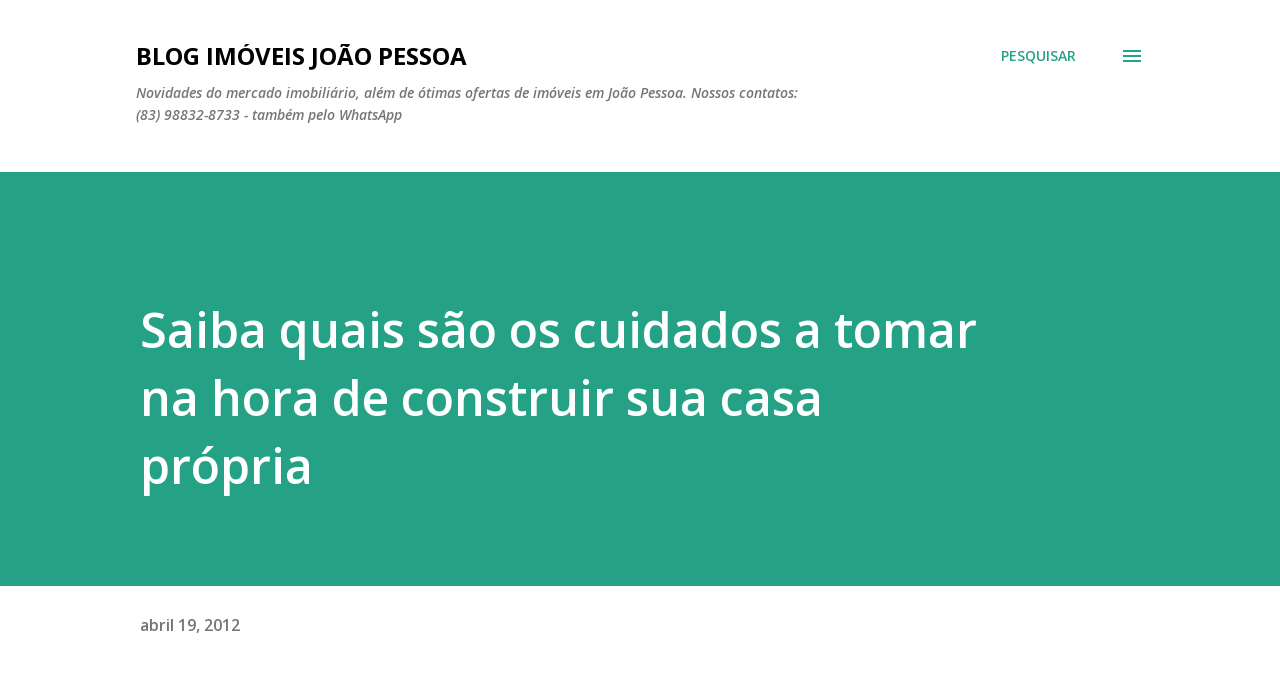

--- FILE ---
content_type: text/html; charset=UTF-8
request_url: https://blog.imoveisjoaopessoa.com.br/2012/04/saiba-quais-sao-os-cuidados-tomar-na.html
body_size: 30180
content:
<!DOCTYPE html>
<html dir='ltr' lang='pt-BR'>
<head>
<meta content='width=device-width, initial-scale=1' name='viewport'/>
<title>Saiba quais são os cuidados a tomar na hora de construir sua casa própria</title>
<meta content='text/html; charset=UTF-8' http-equiv='Content-Type'/>
<!-- Chrome, Firefox OS and Opera -->
<meta content='#ffffff' name='theme-color'/>
<!-- Windows Phone -->
<meta content='#ffffff' name='msapplication-navbutton-color'/>
<meta content='blogger' name='generator'/>
<link href='http://blog.imoveisjoaopessoa.com.br/favicon.ico' rel='icon' type='image/x-icon'/>
<link href='http://blog.imoveisjoaopessoa.com.br/2012/04/saiba-quais-sao-os-cuidados-tomar-na.html' rel='canonical'/>
<link rel="alternate" type="application/atom+xml" title="Blog Imóveis João Pessoa - Atom" href="http://blog.imoveisjoaopessoa.com.br/feeds/posts/default" />
<link rel="alternate" type="application/rss+xml" title="Blog Imóveis João Pessoa - RSS" href="http://blog.imoveisjoaopessoa.com.br/feeds/posts/default?alt=rss" />
<link rel="service.post" type="application/atom+xml" title="Blog Imóveis João Pessoa - Atom" href="https://www.blogger.com/feeds/6123340239031943792/posts/default" />

<link rel="alternate" type="application/atom+xml" title="Blog Imóveis João Pessoa - Atom" href="http://blog.imoveisjoaopessoa.com.br/feeds/8458558311589084813/comments/default" />
<!--Can't find substitution for tag [blog.ieCssRetrofitLinks]-->
<meta content='http://blog.imoveisjoaopessoa.com.br/2012/04/saiba-quais-sao-os-cuidados-tomar-na.html' property='og:url'/>
<meta content='Saiba quais são os cuidados a tomar na hora de construir sua casa própria' property='og:title'/>
<meta content='Notícias, dicas e diversas informações do mercado imobiliário paraibano, além de ofertas de imóveis à venda em João Pessoa.' property='og:description'/>
<style type='text/css'>@font-face{font-family:'Lora';font-style:normal;font-weight:400;font-display:swap;src:url(//fonts.gstatic.com/s/lora/v37/0QI6MX1D_JOuGQbT0gvTJPa787weuxJMkq18ndeYxZ2JTg.woff2)format('woff2');unicode-range:U+0460-052F,U+1C80-1C8A,U+20B4,U+2DE0-2DFF,U+A640-A69F,U+FE2E-FE2F;}@font-face{font-family:'Lora';font-style:normal;font-weight:400;font-display:swap;src:url(//fonts.gstatic.com/s/lora/v37/0QI6MX1D_JOuGQbT0gvTJPa787weuxJFkq18ndeYxZ2JTg.woff2)format('woff2');unicode-range:U+0301,U+0400-045F,U+0490-0491,U+04B0-04B1,U+2116;}@font-face{font-family:'Lora';font-style:normal;font-weight:400;font-display:swap;src:url(//fonts.gstatic.com/s/lora/v37/0QI6MX1D_JOuGQbT0gvTJPa787weuxI9kq18ndeYxZ2JTg.woff2)format('woff2');unicode-range:U+0302-0303,U+0305,U+0307-0308,U+0310,U+0312,U+0315,U+031A,U+0326-0327,U+032C,U+032F-0330,U+0332-0333,U+0338,U+033A,U+0346,U+034D,U+0391-03A1,U+03A3-03A9,U+03B1-03C9,U+03D1,U+03D5-03D6,U+03F0-03F1,U+03F4-03F5,U+2016-2017,U+2034-2038,U+203C,U+2040,U+2043,U+2047,U+2050,U+2057,U+205F,U+2070-2071,U+2074-208E,U+2090-209C,U+20D0-20DC,U+20E1,U+20E5-20EF,U+2100-2112,U+2114-2115,U+2117-2121,U+2123-214F,U+2190,U+2192,U+2194-21AE,U+21B0-21E5,U+21F1-21F2,U+21F4-2211,U+2213-2214,U+2216-22FF,U+2308-230B,U+2310,U+2319,U+231C-2321,U+2336-237A,U+237C,U+2395,U+239B-23B7,U+23D0,U+23DC-23E1,U+2474-2475,U+25AF,U+25B3,U+25B7,U+25BD,U+25C1,U+25CA,U+25CC,U+25FB,U+266D-266F,U+27C0-27FF,U+2900-2AFF,U+2B0E-2B11,U+2B30-2B4C,U+2BFE,U+3030,U+FF5B,U+FF5D,U+1D400-1D7FF,U+1EE00-1EEFF;}@font-face{font-family:'Lora';font-style:normal;font-weight:400;font-display:swap;src:url(//fonts.gstatic.com/s/lora/v37/0QI6MX1D_JOuGQbT0gvTJPa787weuxIvkq18ndeYxZ2JTg.woff2)format('woff2');unicode-range:U+0001-000C,U+000E-001F,U+007F-009F,U+20DD-20E0,U+20E2-20E4,U+2150-218F,U+2190,U+2192,U+2194-2199,U+21AF,U+21E6-21F0,U+21F3,U+2218-2219,U+2299,U+22C4-22C6,U+2300-243F,U+2440-244A,U+2460-24FF,U+25A0-27BF,U+2800-28FF,U+2921-2922,U+2981,U+29BF,U+29EB,U+2B00-2BFF,U+4DC0-4DFF,U+FFF9-FFFB,U+10140-1018E,U+10190-1019C,U+101A0,U+101D0-101FD,U+102E0-102FB,U+10E60-10E7E,U+1D2C0-1D2D3,U+1D2E0-1D37F,U+1F000-1F0FF,U+1F100-1F1AD,U+1F1E6-1F1FF,U+1F30D-1F30F,U+1F315,U+1F31C,U+1F31E,U+1F320-1F32C,U+1F336,U+1F378,U+1F37D,U+1F382,U+1F393-1F39F,U+1F3A7-1F3A8,U+1F3AC-1F3AF,U+1F3C2,U+1F3C4-1F3C6,U+1F3CA-1F3CE,U+1F3D4-1F3E0,U+1F3ED,U+1F3F1-1F3F3,U+1F3F5-1F3F7,U+1F408,U+1F415,U+1F41F,U+1F426,U+1F43F,U+1F441-1F442,U+1F444,U+1F446-1F449,U+1F44C-1F44E,U+1F453,U+1F46A,U+1F47D,U+1F4A3,U+1F4B0,U+1F4B3,U+1F4B9,U+1F4BB,U+1F4BF,U+1F4C8-1F4CB,U+1F4D6,U+1F4DA,U+1F4DF,U+1F4E3-1F4E6,U+1F4EA-1F4ED,U+1F4F7,U+1F4F9-1F4FB,U+1F4FD-1F4FE,U+1F503,U+1F507-1F50B,U+1F50D,U+1F512-1F513,U+1F53E-1F54A,U+1F54F-1F5FA,U+1F610,U+1F650-1F67F,U+1F687,U+1F68D,U+1F691,U+1F694,U+1F698,U+1F6AD,U+1F6B2,U+1F6B9-1F6BA,U+1F6BC,U+1F6C6-1F6CF,U+1F6D3-1F6D7,U+1F6E0-1F6EA,U+1F6F0-1F6F3,U+1F6F7-1F6FC,U+1F700-1F7FF,U+1F800-1F80B,U+1F810-1F847,U+1F850-1F859,U+1F860-1F887,U+1F890-1F8AD,U+1F8B0-1F8BB,U+1F8C0-1F8C1,U+1F900-1F90B,U+1F93B,U+1F946,U+1F984,U+1F996,U+1F9E9,U+1FA00-1FA6F,U+1FA70-1FA7C,U+1FA80-1FA89,U+1FA8F-1FAC6,U+1FACE-1FADC,U+1FADF-1FAE9,U+1FAF0-1FAF8,U+1FB00-1FBFF;}@font-face{font-family:'Lora';font-style:normal;font-weight:400;font-display:swap;src:url(//fonts.gstatic.com/s/lora/v37/0QI6MX1D_JOuGQbT0gvTJPa787weuxJOkq18ndeYxZ2JTg.woff2)format('woff2');unicode-range:U+0102-0103,U+0110-0111,U+0128-0129,U+0168-0169,U+01A0-01A1,U+01AF-01B0,U+0300-0301,U+0303-0304,U+0308-0309,U+0323,U+0329,U+1EA0-1EF9,U+20AB;}@font-face{font-family:'Lora';font-style:normal;font-weight:400;font-display:swap;src:url(//fonts.gstatic.com/s/lora/v37/0QI6MX1D_JOuGQbT0gvTJPa787weuxJPkq18ndeYxZ2JTg.woff2)format('woff2');unicode-range:U+0100-02BA,U+02BD-02C5,U+02C7-02CC,U+02CE-02D7,U+02DD-02FF,U+0304,U+0308,U+0329,U+1D00-1DBF,U+1E00-1E9F,U+1EF2-1EFF,U+2020,U+20A0-20AB,U+20AD-20C0,U+2113,U+2C60-2C7F,U+A720-A7FF;}@font-face{font-family:'Lora';font-style:normal;font-weight:400;font-display:swap;src:url(//fonts.gstatic.com/s/lora/v37/0QI6MX1D_JOuGQbT0gvTJPa787weuxJBkq18ndeYxZ0.woff2)format('woff2');unicode-range:U+0000-00FF,U+0131,U+0152-0153,U+02BB-02BC,U+02C6,U+02DA,U+02DC,U+0304,U+0308,U+0329,U+2000-206F,U+20AC,U+2122,U+2191,U+2193,U+2212,U+2215,U+FEFF,U+FFFD;}@font-face{font-family:'Open Sans';font-style:italic;font-weight:600;font-stretch:100%;font-display:swap;src:url(//fonts.gstatic.com/s/opensans/v44/memQYaGs126MiZpBA-UFUIcVXSCEkx2cmqvXlWq8tWZ0Pw86hd0RkxhjWV0ewIMUdjFXmSU_.woff2)format('woff2');unicode-range:U+0460-052F,U+1C80-1C8A,U+20B4,U+2DE0-2DFF,U+A640-A69F,U+FE2E-FE2F;}@font-face{font-family:'Open Sans';font-style:italic;font-weight:600;font-stretch:100%;font-display:swap;src:url(//fonts.gstatic.com/s/opensans/v44/memQYaGs126MiZpBA-UFUIcVXSCEkx2cmqvXlWq8tWZ0Pw86hd0RkxhjWVQewIMUdjFXmSU_.woff2)format('woff2');unicode-range:U+0301,U+0400-045F,U+0490-0491,U+04B0-04B1,U+2116;}@font-face{font-family:'Open Sans';font-style:italic;font-weight:600;font-stretch:100%;font-display:swap;src:url(//fonts.gstatic.com/s/opensans/v44/memQYaGs126MiZpBA-UFUIcVXSCEkx2cmqvXlWq8tWZ0Pw86hd0RkxhjWVwewIMUdjFXmSU_.woff2)format('woff2');unicode-range:U+1F00-1FFF;}@font-face{font-family:'Open Sans';font-style:italic;font-weight:600;font-stretch:100%;font-display:swap;src:url(//fonts.gstatic.com/s/opensans/v44/memQYaGs126MiZpBA-UFUIcVXSCEkx2cmqvXlWq8tWZ0Pw86hd0RkxhjWVMewIMUdjFXmSU_.woff2)format('woff2');unicode-range:U+0370-0377,U+037A-037F,U+0384-038A,U+038C,U+038E-03A1,U+03A3-03FF;}@font-face{font-family:'Open Sans';font-style:italic;font-weight:600;font-stretch:100%;font-display:swap;src:url(//fonts.gstatic.com/s/opensans/v44/memQYaGs126MiZpBA-UFUIcVXSCEkx2cmqvXlWq8tWZ0Pw86hd0RkxhjWVIewIMUdjFXmSU_.woff2)format('woff2');unicode-range:U+0307-0308,U+0590-05FF,U+200C-2010,U+20AA,U+25CC,U+FB1D-FB4F;}@font-face{font-family:'Open Sans';font-style:italic;font-weight:600;font-stretch:100%;font-display:swap;src:url(//fonts.gstatic.com/s/opensans/v44/memQYaGs126MiZpBA-UFUIcVXSCEkx2cmqvXlWq8tWZ0Pw86hd0RkxhjWSwewIMUdjFXmSU_.woff2)format('woff2');unicode-range:U+0302-0303,U+0305,U+0307-0308,U+0310,U+0312,U+0315,U+031A,U+0326-0327,U+032C,U+032F-0330,U+0332-0333,U+0338,U+033A,U+0346,U+034D,U+0391-03A1,U+03A3-03A9,U+03B1-03C9,U+03D1,U+03D5-03D6,U+03F0-03F1,U+03F4-03F5,U+2016-2017,U+2034-2038,U+203C,U+2040,U+2043,U+2047,U+2050,U+2057,U+205F,U+2070-2071,U+2074-208E,U+2090-209C,U+20D0-20DC,U+20E1,U+20E5-20EF,U+2100-2112,U+2114-2115,U+2117-2121,U+2123-214F,U+2190,U+2192,U+2194-21AE,U+21B0-21E5,U+21F1-21F2,U+21F4-2211,U+2213-2214,U+2216-22FF,U+2308-230B,U+2310,U+2319,U+231C-2321,U+2336-237A,U+237C,U+2395,U+239B-23B7,U+23D0,U+23DC-23E1,U+2474-2475,U+25AF,U+25B3,U+25B7,U+25BD,U+25C1,U+25CA,U+25CC,U+25FB,U+266D-266F,U+27C0-27FF,U+2900-2AFF,U+2B0E-2B11,U+2B30-2B4C,U+2BFE,U+3030,U+FF5B,U+FF5D,U+1D400-1D7FF,U+1EE00-1EEFF;}@font-face{font-family:'Open Sans';font-style:italic;font-weight:600;font-stretch:100%;font-display:swap;src:url(//fonts.gstatic.com/s/opensans/v44/memQYaGs126MiZpBA-UFUIcVXSCEkx2cmqvXlWq8tWZ0Pw86hd0RkxhjWT4ewIMUdjFXmSU_.woff2)format('woff2');unicode-range:U+0001-000C,U+000E-001F,U+007F-009F,U+20DD-20E0,U+20E2-20E4,U+2150-218F,U+2190,U+2192,U+2194-2199,U+21AF,U+21E6-21F0,U+21F3,U+2218-2219,U+2299,U+22C4-22C6,U+2300-243F,U+2440-244A,U+2460-24FF,U+25A0-27BF,U+2800-28FF,U+2921-2922,U+2981,U+29BF,U+29EB,U+2B00-2BFF,U+4DC0-4DFF,U+FFF9-FFFB,U+10140-1018E,U+10190-1019C,U+101A0,U+101D0-101FD,U+102E0-102FB,U+10E60-10E7E,U+1D2C0-1D2D3,U+1D2E0-1D37F,U+1F000-1F0FF,U+1F100-1F1AD,U+1F1E6-1F1FF,U+1F30D-1F30F,U+1F315,U+1F31C,U+1F31E,U+1F320-1F32C,U+1F336,U+1F378,U+1F37D,U+1F382,U+1F393-1F39F,U+1F3A7-1F3A8,U+1F3AC-1F3AF,U+1F3C2,U+1F3C4-1F3C6,U+1F3CA-1F3CE,U+1F3D4-1F3E0,U+1F3ED,U+1F3F1-1F3F3,U+1F3F5-1F3F7,U+1F408,U+1F415,U+1F41F,U+1F426,U+1F43F,U+1F441-1F442,U+1F444,U+1F446-1F449,U+1F44C-1F44E,U+1F453,U+1F46A,U+1F47D,U+1F4A3,U+1F4B0,U+1F4B3,U+1F4B9,U+1F4BB,U+1F4BF,U+1F4C8-1F4CB,U+1F4D6,U+1F4DA,U+1F4DF,U+1F4E3-1F4E6,U+1F4EA-1F4ED,U+1F4F7,U+1F4F9-1F4FB,U+1F4FD-1F4FE,U+1F503,U+1F507-1F50B,U+1F50D,U+1F512-1F513,U+1F53E-1F54A,U+1F54F-1F5FA,U+1F610,U+1F650-1F67F,U+1F687,U+1F68D,U+1F691,U+1F694,U+1F698,U+1F6AD,U+1F6B2,U+1F6B9-1F6BA,U+1F6BC,U+1F6C6-1F6CF,U+1F6D3-1F6D7,U+1F6E0-1F6EA,U+1F6F0-1F6F3,U+1F6F7-1F6FC,U+1F700-1F7FF,U+1F800-1F80B,U+1F810-1F847,U+1F850-1F859,U+1F860-1F887,U+1F890-1F8AD,U+1F8B0-1F8BB,U+1F8C0-1F8C1,U+1F900-1F90B,U+1F93B,U+1F946,U+1F984,U+1F996,U+1F9E9,U+1FA00-1FA6F,U+1FA70-1FA7C,U+1FA80-1FA89,U+1FA8F-1FAC6,U+1FACE-1FADC,U+1FADF-1FAE9,U+1FAF0-1FAF8,U+1FB00-1FBFF;}@font-face{font-family:'Open Sans';font-style:italic;font-weight:600;font-stretch:100%;font-display:swap;src:url(//fonts.gstatic.com/s/opensans/v44/memQYaGs126MiZpBA-UFUIcVXSCEkx2cmqvXlWq8tWZ0Pw86hd0RkxhjWV8ewIMUdjFXmSU_.woff2)format('woff2');unicode-range:U+0102-0103,U+0110-0111,U+0128-0129,U+0168-0169,U+01A0-01A1,U+01AF-01B0,U+0300-0301,U+0303-0304,U+0308-0309,U+0323,U+0329,U+1EA0-1EF9,U+20AB;}@font-face{font-family:'Open Sans';font-style:italic;font-weight:600;font-stretch:100%;font-display:swap;src:url(//fonts.gstatic.com/s/opensans/v44/memQYaGs126MiZpBA-UFUIcVXSCEkx2cmqvXlWq8tWZ0Pw86hd0RkxhjWV4ewIMUdjFXmSU_.woff2)format('woff2');unicode-range:U+0100-02BA,U+02BD-02C5,U+02C7-02CC,U+02CE-02D7,U+02DD-02FF,U+0304,U+0308,U+0329,U+1D00-1DBF,U+1E00-1E9F,U+1EF2-1EFF,U+2020,U+20A0-20AB,U+20AD-20C0,U+2113,U+2C60-2C7F,U+A720-A7FF;}@font-face{font-family:'Open Sans';font-style:italic;font-weight:600;font-stretch:100%;font-display:swap;src:url(//fonts.gstatic.com/s/opensans/v44/memQYaGs126MiZpBA-UFUIcVXSCEkx2cmqvXlWq8tWZ0Pw86hd0RkxhjWVAewIMUdjFXmQ.woff2)format('woff2');unicode-range:U+0000-00FF,U+0131,U+0152-0153,U+02BB-02BC,U+02C6,U+02DA,U+02DC,U+0304,U+0308,U+0329,U+2000-206F,U+20AC,U+2122,U+2191,U+2193,U+2212,U+2215,U+FEFF,U+FFFD;}@font-face{font-family:'Open Sans';font-style:normal;font-weight:400;font-stretch:100%;font-display:swap;src:url(//fonts.gstatic.com/s/opensans/v44/memvYaGs126MiZpBA-UvWbX2vVnXBbObj2OVTSKmu0SC55K5gw.woff2)format('woff2');unicode-range:U+0460-052F,U+1C80-1C8A,U+20B4,U+2DE0-2DFF,U+A640-A69F,U+FE2E-FE2F;}@font-face{font-family:'Open Sans';font-style:normal;font-weight:400;font-stretch:100%;font-display:swap;src:url(//fonts.gstatic.com/s/opensans/v44/memvYaGs126MiZpBA-UvWbX2vVnXBbObj2OVTSumu0SC55K5gw.woff2)format('woff2');unicode-range:U+0301,U+0400-045F,U+0490-0491,U+04B0-04B1,U+2116;}@font-face{font-family:'Open Sans';font-style:normal;font-weight:400;font-stretch:100%;font-display:swap;src:url(//fonts.gstatic.com/s/opensans/v44/memvYaGs126MiZpBA-UvWbX2vVnXBbObj2OVTSOmu0SC55K5gw.woff2)format('woff2');unicode-range:U+1F00-1FFF;}@font-face{font-family:'Open Sans';font-style:normal;font-weight:400;font-stretch:100%;font-display:swap;src:url(//fonts.gstatic.com/s/opensans/v44/memvYaGs126MiZpBA-UvWbX2vVnXBbObj2OVTSymu0SC55K5gw.woff2)format('woff2');unicode-range:U+0370-0377,U+037A-037F,U+0384-038A,U+038C,U+038E-03A1,U+03A3-03FF;}@font-face{font-family:'Open Sans';font-style:normal;font-weight:400;font-stretch:100%;font-display:swap;src:url(//fonts.gstatic.com/s/opensans/v44/memvYaGs126MiZpBA-UvWbX2vVnXBbObj2OVTS2mu0SC55K5gw.woff2)format('woff2');unicode-range:U+0307-0308,U+0590-05FF,U+200C-2010,U+20AA,U+25CC,U+FB1D-FB4F;}@font-face{font-family:'Open Sans';font-style:normal;font-weight:400;font-stretch:100%;font-display:swap;src:url(//fonts.gstatic.com/s/opensans/v44/memvYaGs126MiZpBA-UvWbX2vVnXBbObj2OVTVOmu0SC55K5gw.woff2)format('woff2');unicode-range:U+0302-0303,U+0305,U+0307-0308,U+0310,U+0312,U+0315,U+031A,U+0326-0327,U+032C,U+032F-0330,U+0332-0333,U+0338,U+033A,U+0346,U+034D,U+0391-03A1,U+03A3-03A9,U+03B1-03C9,U+03D1,U+03D5-03D6,U+03F0-03F1,U+03F4-03F5,U+2016-2017,U+2034-2038,U+203C,U+2040,U+2043,U+2047,U+2050,U+2057,U+205F,U+2070-2071,U+2074-208E,U+2090-209C,U+20D0-20DC,U+20E1,U+20E5-20EF,U+2100-2112,U+2114-2115,U+2117-2121,U+2123-214F,U+2190,U+2192,U+2194-21AE,U+21B0-21E5,U+21F1-21F2,U+21F4-2211,U+2213-2214,U+2216-22FF,U+2308-230B,U+2310,U+2319,U+231C-2321,U+2336-237A,U+237C,U+2395,U+239B-23B7,U+23D0,U+23DC-23E1,U+2474-2475,U+25AF,U+25B3,U+25B7,U+25BD,U+25C1,U+25CA,U+25CC,U+25FB,U+266D-266F,U+27C0-27FF,U+2900-2AFF,U+2B0E-2B11,U+2B30-2B4C,U+2BFE,U+3030,U+FF5B,U+FF5D,U+1D400-1D7FF,U+1EE00-1EEFF;}@font-face{font-family:'Open Sans';font-style:normal;font-weight:400;font-stretch:100%;font-display:swap;src:url(//fonts.gstatic.com/s/opensans/v44/memvYaGs126MiZpBA-UvWbX2vVnXBbObj2OVTUGmu0SC55K5gw.woff2)format('woff2');unicode-range:U+0001-000C,U+000E-001F,U+007F-009F,U+20DD-20E0,U+20E2-20E4,U+2150-218F,U+2190,U+2192,U+2194-2199,U+21AF,U+21E6-21F0,U+21F3,U+2218-2219,U+2299,U+22C4-22C6,U+2300-243F,U+2440-244A,U+2460-24FF,U+25A0-27BF,U+2800-28FF,U+2921-2922,U+2981,U+29BF,U+29EB,U+2B00-2BFF,U+4DC0-4DFF,U+FFF9-FFFB,U+10140-1018E,U+10190-1019C,U+101A0,U+101D0-101FD,U+102E0-102FB,U+10E60-10E7E,U+1D2C0-1D2D3,U+1D2E0-1D37F,U+1F000-1F0FF,U+1F100-1F1AD,U+1F1E6-1F1FF,U+1F30D-1F30F,U+1F315,U+1F31C,U+1F31E,U+1F320-1F32C,U+1F336,U+1F378,U+1F37D,U+1F382,U+1F393-1F39F,U+1F3A7-1F3A8,U+1F3AC-1F3AF,U+1F3C2,U+1F3C4-1F3C6,U+1F3CA-1F3CE,U+1F3D4-1F3E0,U+1F3ED,U+1F3F1-1F3F3,U+1F3F5-1F3F7,U+1F408,U+1F415,U+1F41F,U+1F426,U+1F43F,U+1F441-1F442,U+1F444,U+1F446-1F449,U+1F44C-1F44E,U+1F453,U+1F46A,U+1F47D,U+1F4A3,U+1F4B0,U+1F4B3,U+1F4B9,U+1F4BB,U+1F4BF,U+1F4C8-1F4CB,U+1F4D6,U+1F4DA,U+1F4DF,U+1F4E3-1F4E6,U+1F4EA-1F4ED,U+1F4F7,U+1F4F9-1F4FB,U+1F4FD-1F4FE,U+1F503,U+1F507-1F50B,U+1F50D,U+1F512-1F513,U+1F53E-1F54A,U+1F54F-1F5FA,U+1F610,U+1F650-1F67F,U+1F687,U+1F68D,U+1F691,U+1F694,U+1F698,U+1F6AD,U+1F6B2,U+1F6B9-1F6BA,U+1F6BC,U+1F6C6-1F6CF,U+1F6D3-1F6D7,U+1F6E0-1F6EA,U+1F6F0-1F6F3,U+1F6F7-1F6FC,U+1F700-1F7FF,U+1F800-1F80B,U+1F810-1F847,U+1F850-1F859,U+1F860-1F887,U+1F890-1F8AD,U+1F8B0-1F8BB,U+1F8C0-1F8C1,U+1F900-1F90B,U+1F93B,U+1F946,U+1F984,U+1F996,U+1F9E9,U+1FA00-1FA6F,U+1FA70-1FA7C,U+1FA80-1FA89,U+1FA8F-1FAC6,U+1FACE-1FADC,U+1FADF-1FAE9,U+1FAF0-1FAF8,U+1FB00-1FBFF;}@font-face{font-family:'Open Sans';font-style:normal;font-weight:400;font-stretch:100%;font-display:swap;src:url(//fonts.gstatic.com/s/opensans/v44/memvYaGs126MiZpBA-UvWbX2vVnXBbObj2OVTSCmu0SC55K5gw.woff2)format('woff2');unicode-range:U+0102-0103,U+0110-0111,U+0128-0129,U+0168-0169,U+01A0-01A1,U+01AF-01B0,U+0300-0301,U+0303-0304,U+0308-0309,U+0323,U+0329,U+1EA0-1EF9,U+20AB;}@font-face{font-family:'Open Sans';font-style:normal;font-weight:400;font-stretch:100%;font-display:swap;src:url(//fonts.gstatic.com/s/opensans/v44/memvYaGs126MiZpBA-UvWbX2vVnXBbObj2OVTSGmu0SC55K5gw.woff2)format('woff2');unicode-range:U+0100-02BA,U+02BD-02C5,U+02C7-02CC,U+02CE-02D7,U+02DD-02FF,U+0304,U+0308,U+0329,U+1D00-1DBF,U+1E00-1E9F,U+1EF2-1EFF,U+2020,U+20A0-20AB,U+20AD-20C0,U+2113,U+2C60-2C7F,U+A720-A7FF;}@font-face{font-family:'Open Sans';font-style:normal;font-weight:400;font-stretch:100%;font-display:swap;src:url(//fonts.gstatic.com/s/opensans/v44/memvYaGs126MiZpBA-UvWbX2vVnXBbObj2OVTS-mu0SC55I.woff2)format('woff2');unicode-range:U+0000-00FF,U+0131,U+0152-0153,U+02BB-02BC,U+02C6,U+02DA,U+02DC,U+0304,U+0308,U+0329,U+2000-206F,U+20AC,U+2122,U+2191,U+2193,U+2212,U+2215,U+FEFF,U+FFFD;}@font-face{font-family:'Open Sans';font-style:normal;font-weight:600;font-stretch:100%;font-display:swap;src:url(//fonts.gstatic.com/s/opensans/v44/memvYaGs126MiZpBA-UvWbX2vVnXBbObj2OVTSKmu0SC55K5gw.woff2)format('woff2');unicode-range:U+0460-052F,U+1C80-1C8A,U+20B4,U+2DE0-2DFF,U+A640-A69F,U+FE2E-FE2F;}@font-face{font-family:'Open Sans';font-style:normal;font-weight:600;font-stretch:100%;font-display:swap;src:url(//fonts.gstatic.com/s/opensans/v44/memvYaGs126MiZpBA-UvWbX2vVnXBbObj2OVTSumu0SC55K5gw.woff2)format('woff2');unicode-range:U+0301,U+0400-045F,U+0490-0491,U+04B0-04B1,U+2116;}@font-face{font-family:'Open Sans';font-style:normal;font-weight:600;font-stretch:100%;font-display:swap;src:url(//fonts.gstatic.com/s/opensans/v44/memvYaGs126MiZpBA-UvWbX2vVnXBbObj2OVTSOmu0SC55K5gw.woff2)format('woff2');unicode-range:U+1F00-1FFF;}@font-face{font-family:'Open Sans';font-style:normal;font-weight:600;font-stretch:100%;font-display:swap;src:url(//fonts.gstatic.com/s/opensans/v44/memvYaGs126MiZpBA-UvWbX2vVnXBbObj2OVTSymu0SC55K5gw.woff2)format('woff2');unicode-range:U+0370-0377,U+037A-037F,U+0384-038A,U+038C,U+038E-03A1,U+03A3-03FF;}@font-face{font-family:'Open Sans';font-style:normal;font-weight:600;font-stretch:100%;font-display:swap;src:url(//fonts.gstatic.com/s/opensans/v44/memvYaGs126MiZpBA-UvWbX2vVnXBbObj2OVTS2mu0SC55K5gw.woff2)format('woff2');unicode-range:U+0307-0308,U+0590-05FF,U+200C-2010,U+20AA,U+25CC,U+FB1D-FB4F;}@font-face{font-family:'Open Sans';font-style:normal;font-weight:600;font-stretch:100%;font-display:swap;src:url(//fonts.gstatic.com/s/opensans/v44/memvYaGs126MiZpBA-UvWbX2vVnXBbObj2OVTVOmu0SC55K5gw.woff2)format('woff2');unicode-range:U+0302-0303,U+0305,U+0307-0308,U+0310,U+0312,U+0315,U+031A,U+0326-0327,U+032C,U+032F-0330,U+0332-0333,U+0338,U+033A,U+0346,U+034D,U+0391-03A1,U+03A3-03A9,U+03B1-03C9,U+03D1,U+03D5-03D6,U+03F0-03F1,U+03F4-03F5,U+2016-2017,U+2034-2038,U+203C,U+2040,U+2043,U+2047,U+2050,U+2057,U+205F,U+2070-2071,U+2074-208E,U+2090-209C,U+20D0-20DC,U+20E1,U+20E5-20EF,U+2100-2112,U+2114-2115,U+2117-2121,U+2123-214F,U+2190,U+2192,U+2194-21AE,U+21B0-21E5,U+21F1-21F2,U+21F4-2211,U+2213-2214,U+2216-22FF,U+2308-230B,U+2310,U+2319,U+231C-2321,U+2336-237A,U+237C,U+2395,U+239B-23B7,U+23D0,U+23DC-23E1,U+2474-2475,U+25AF,U+25B3,U+25B7,U+25BD,U+25C1,U+25CA,U+25CC,U+25FB,U+266D-266F,U+27C0-27FF,U+2900-2AFF,U+2B0E-2B11,U+2B30-2B4C,U+2BFE,U+3030,U+FF5B,U+FF5D,U+1D400-1D7FF,U+1EE00-1EEFF;}@font-face{font-family:'Open Sans';font-style:normal;font-weight:600;font-stretch:100%;font-display:swap;src:url(//fonts.gstatic.com/s/opensans/v44/memvYaGs126MiZpBA-UvWbX2vVnXBbObj2OVTUGmu0SC55K5gw.woff2)format('woff2');unicode-range:U+0001-000C,U+000E-001F,U+007F-009F,U+20DD-20E0,U+20E2-20E4,U+2150-218F,U+2190,U+2192,U+2194-2199,U+21AF,U+21E6-21F0,U+21F3,U+2218-2219,U+2299,U+22C4-22C6,U+2300-243F,U+2440-244A,U+2460-24FF,U+25A0-27BF,U+2800-28FF,U+2921-2922,U+2981,U+29BF,U+29EB,U+2B00-2BFF,U+4DC0-4DFF,U+FFF9-FFFB,U+10140-1018E,U+10190-1019C,U+101A0,U+101D0-101FD,U+102E0-102FB,U+10E60-10E7E,U+1D2C0-1D2D3,U+1D2E0-1D37F,U+1F000-1F0FF,U+1F100-1F1AD,U+1F1E6-1F1FF,U+1F30D-1F30F,U+1F315,U+1F31C,U+1F31E,U+1F320-1F32C,U+1F336,U+1F378,U+1F37D,U+1F382,U+1F393-1F39F,U+1F3A7-1F3A8,U+1F3AC-1F3AF,U+1F3C2,U+1F3C4-1F3C6,U+1F3CA-1F3CE,U+1F3D4-1F3E0,U+1F3ED,U+1F3F1-1F3F3,U+1F3F5-1F3F7,U+1F408,U+1F415,U+1F41F,U+1F426,U+1F43F,U+1F441-1F442,U+1F444,U+1F446-1F449,U+1F44C-1F44E,U+1F453,U+1F46A,U+1F47D,U+1F4A3,U+1F4B0,U+1F4B3,U+1F4B9,U+1F4BB,U+1F4BF,U+1F4C8-1F4CB,U+1F4D6,U+1F4DA,U+1F4DF,U+1F4E3-1F4E6,U+1F4EA-1F4ED,U+1F4F7,U+1F4F9-1F4FB,U+1F4FD-1F4FE,U+1F503,U+1F507-1F50B,U+1F50D,U+1F512-1F513,U+1F53E-1F54A,U+1F54F-1F5FA,U+1F610,U+1F650-1F67F,U+1F687,U+1F68D,U+1F691,U+1F694,U+1F698,U+1F6AD,U+1F6B2,U+1F6B9-1F6BA,U+1F6BC,U+1F6C6-1F6CF,U+1F6D3-1F6D7,U+1F6E0-1F6EA,U+1F6F0-1F6F3,U+1F6F7-1F6FC,U+1F700-1F7FF,U+1F800-1F80B,U+1F810-1F847,U+1F850-1F859,U+1F860-1F887,U+1F890-1F8AD,U+1F8B0-1F8BB,U+1F8C0-1F8C1,U+1F900-1F90B,U+1F93B,U+1F946,U+1F984,U+1F996,U+1F9E9,U+1FA00-1FA6F,U+1FA70-1FA7C,U+1FA80-1FA89,U+1FA8F-1FAC6,U+1FACE-1FADC,U+1FADF-1FAE9,U+1FAF0-1FAF8,U+1FB00-1FBFF;}@font-face{font-family:'Open Sans';font-style:normal;font-weight:600;font-stretch:100%;font-display:swap;src:url(//fonts.gstatic.com/s/opensans/v44/memvYaGs126MiZpBA-UvWbX2vVnXBbObj2OVTSCmu0SC55K5gw.woff2)format('woff2');unicode-range:U+0102-0103,U+0110-0111,U+0128-0129,U+0168-0169,U+01A0-01A1,U+01AF-01B0,U+0300-0301,U+0303-0304,U+0308-0309,U+0323,U+0329,U+1EA0-1EF9,U+20AB;}@font-face{font-family:'Open Sans';font-style:normal;font-weight:600;font-stretch:100%;font-display:swap;src:url(//fonts.gstatic.com/s/opensans/v44/memvYaGs126MiZpBA-UvWbX2vVnXBbObj2OVTSGmu0SC55K5gw.woff2)format('woff2');unicode-range:U+0100-02BA,U+02BD-02C5,U+02C7-02CC,U+02CE-02D7,U+02DD-02FF,U+0304,U+0308,U+0329,U+1D00-1DBF,U+1E00-1E9F,U+1EF2-1EFF,U+2020,U+20A0-20AB,U+20AD-20C0,U+2113,U+2C60-2C7F,U+A720-A7FF;}@font-face{font-family:'Open Sans';font-style:normal;font-weight:600;font-stretch:100%;font-display:swap;src:url(//fonts.gstatic.com/s/opensans/v44/memvYaGs126MiZpBA-UvWbX2vVnXBbObj2OVTS-mu0SC55I.woff2)format('woff2');unicode-range:U+0000-00FF,U+0131,U+0152-0153,U+02BB-02BC,U+02C6,U+02DA,U+02DC,U+0304,U+0308,U+0329,U+2000-206F,U+20AC,U+2122,U+2191,U+2193,U+2212,U+2215,U+FEFF,U+FFFD;}@font-face{font-family:'Open Sans';font-style:normal;font-weight:700;font-stretch:100%;font-display:swap;src:url(//fonts.gstatic.com/s/opensans/v44/memvYaGs126MiZpBA-UvWbX2vVnXBbObj2OVTSKmu0SC55K5gw.woff2)format('woff2');unicode-range:U+0460-052F,U+1C80-1C8A,U+20B4,U+2DE0-2DFF,U+A640-A69F,U+FE2E-FE2F;}@font-face{font-family:'Open Sans';font-style:normal;font-weight:700;font-stretch:100%;font-display:swap;src:url(//fonts.gstatic.com/s/opensans/v44/memvYaGs126MiZpBA-UvWbX2vVnXBbObj2OVTSumu0SC55K5gw.woff2)format('woff2');unicode-range:U+0301,U+0400-045F,U+0490-0491,U+04B0-04B1,U+2116;}@font-face{font-family:'Open Sans';font-style:normal;font-weight:700;font-stretch:100%;font-display:swap;src:url(//fonts.gstatic.com/s/opensans/v44/memvYaGs126MiZpBA-UvWbX2vVnXBbObj2OVTSOmu0SC55K5gw.woff2)format('woff2');unicode-range:U+1F00-1FFF;}@font-face{font-family:'Open Sans';font-style:normal;font-weight:700;font-stretch:100%;font-display:swap;src:url(//fonts.gstatic.com/s/opensans/v44/memvYaGs126MiZpBA-UvWbX2vVnXBbObj2OVTSymu0SC55K5gw.woff2)format('woff2');unicode-range:U+0370-0377,U+037A-037F,U+0384-038A,U+038C,U+038E-03A1,U+03A3-03FF;}@font-face{font-family:'Open Sans';font-style:normal;font-weight:700;font-stretch:100%;font-display:swap;src:url(//fonts.gstatic.com/s/opensans/v44/memvYaGs126MiZpBA-UvWbX2vVnXBbObj2OVTS2mu0SC55K5gw.woff2)format('woff2');unicode-range:U+0307-0308,U+0590-05FF,U+200C-2010,U+20AA,U+25CC,U+FB1D-FB4F;}@font-face{font-family:'Open Sans';font-style:normal;font-weight:700;font-stretch:100%;font-display:swap;src:url(//fonts.gstatic.com/s/opensans/v44/memvYaGs126MiZpBA-UvWbX2vVnXBbObj2OVTVOmu0SC55K5gw.woff2)format('woff2');unicode-range:U+0302-0303,U+0305,U+0307-0308,U+0310,U+0312,U+0315,U+031A,U+0326-0327,U+032C,U+032F-0330,U+0332-0333,U+0338,U+033A,U+0346,U+034D,U+0391-03A1,U+03A3-03A9,U+03B1-03C9,U+03D1,U+03D5-03D6,U+03F0-03F1,U+03F4-03F5,U+2016-2017,U+2034-2038,U+203C,U+2040,U+2043,U+2047,U+2050,U+2057,U+205F,U+2070-2071,U+2074-208E,U+2090-209C,U+20D0-20DC,U+20E1,U+20E5-20EF,U+2100-2112,U+2114-2115,U+2117-2121,U+2123-214F,U+2190,U+2192,U+2194-21AE,U+21B0-21E5,U+21F1-21F2,U+21F4-2211,U+2213-2214,U+2216-22FF,U+2308-230B,U+2310,U+2319,U+231C-2321,U+2336-237A,U+237C,U+2395,U+239B-23B7,U+23D0,U+23DC-23E1,U+2474-2475,U+25AF,U+25B3,U+25B7,U+25BD,U+25C1,U+25CA,U+25CC,U+25FB,U+266D-266F,U+27C0-27FF,U+2900-2AFF,U+2B0E-2B11,U+2B30-2B4C,U+2BFE,U+3030,U+FF5B,U+FF5D,U+1D400-1D7FF,U+1EE00-1EEFF;}@font-face{font-family:'Open Sans';font-style:normal;font-weight:700;font-stretch:100%;font-display:swap;src:url(//fonts.gstatic.com/s/opensans/v44/memvYaGs126MiZpBA-UvWbX2vVnXBbObj2OVTUGmu0SC55K5gw.woff2)format('woff2');unicode-range:U+0001-000C,U+000E-001F,U+007F-009F,U+20DD-20E0,U+20E2-20E4,U+2150-218F,U+2190,U+2192,U+2194-2199,U+21AF,U+21E6-21F0,U+21F3,U+2218-2219,U+2299,U+22C4-22C6,U+2300-243F,U+2440-244A,U+2460-24FF,U+25A0-27BF,U+2800-28FF,U+2921-2922,U+2981,U+29BF,U+29EB,U+2B00-2BFF,U+4DC0-4DFF,U+FFF9-FFFB,U+10140-1018E,U+10190-1019C,U+101A0,U+101D0-101FD,U+102E0-102FB,U+10E60-10E7E,U+1D2C0-1D2D3,U+1D2E0-1D37F,U+1F000-1F0FF,U+1F100-1F1AD,U+1F1E6-1F1FF,U+1F30D-1F30F,U+1F315,U+1F31C,U+1F31E,U+1F320-1F32C,U+1F336,U+1F378,U+1F37D,U+1F382,U+1F393-1F39F,U+1F3A7-1F3A8,U+1F3AC-1F3AF,U+1F3C2,U+1F3C4-1F3C6,U+1F3CA-1F3CE,U+1F3D4-1F3E0,U+1F3ED,U+1F3F1-1F3F3,U+1F3F5-1F3F7,U+1F408,U+1F415,U+1F41F,U+1F426,U+1F43F,U+1F441-1F442,U+1F444,U+1F446-1F449,U+1F44C-1F44E,U+1F453,U+1F46A,U+1F47D,U+1F4A3,U+1F4B0,U+1F4B3,U+1F4B9,U+1F4BB,U+1F4BF,U+1F4C8-1F4CB,U+1F4D6,U+1F4DA,U+1F4DF,U+1F4E3-1F4E6,U+1F4EA-1F4ED,U+1F4F7,U+1F4F9-1F4FB,U+1F4FD-1F4FE,U+1F503,U+1F507-1F50B,U+1F50D,U+1F512-1F513,U+1F53E-1F54A,U+1F54F-1F5FA,U+1F610,U+1F650-1F67F,U+1F687,U+1F68D,U+1F691,U+1F694,U+1F698,U+1F6AD,U+1F6B2,U+1F6B9-1F6BA,U+1F6BC,U+1F6C6-1F6CF,U+1F6D3-1F6D7,U+1F6E0-1F6EA,U+1F6F0-1F6F3,U+1F6F7-1F6FC,U+1F700-1F7FF,U+1F800-1F80B,U+1F810-1F847,U+1F850-1F859,U+1F860-1F887,U+1F890-1F8AD,U+1F8B0-1F8BB,U+1F8C0-1F8C1,U+1F900-1F90B,U+1F93B,U+1F946,U+1F984,U+1F996,U+1F9E9,U+1FA00-1FA6F,U+1FA70-1FA7C,U+1FA80-1FA89,U+1FA8F-1FAC6,U+1FACE-1FADC,U+1FADF-1FAE9,U+1FAF0-1FAF8,U+1FB00-1FBFF;}@font-face{font-family:'Open Sans';font-style:normal;font-weight:700;font-stretch:100%;font-display:swap;src:url(//fonts.gstatic.com/s/opensans/v44/memvYaGs126MiZpBA-UvWbX2vVnXBbObj2OVTSCmu0SC55K5gw.woff2)format('woff2');unicode-range:U+0102-0103,U+0110-0111,U+0128-0129,U+0168-0169,U+01A0-01A1,U+01AF-01B0,U+0300-0301,U+0303-0304,U+0308-0309,U+0323,U+0329,U+1EA0-1EF9,U+20AB;}@font-face{font-family:'Open Sans';font-style:normal;font-weight:700;font-stretch:100%;font-display:swap;src:url(//fonts.gstatic.com/s/opensans/v44/memvYaGs126MiZpBA-UvWbX2vVnXBbObj2OVTSGmu0SC55K5gw.woff2)format('woff2');unicode-range:U+0100-02BA,U+02BD-02C5,U+02C7-02CC,U+02CE-02D7,U+02DD-02FF,U+0304,U+0308,U+0329,U+1D00-1DBF,U+1E00-1E9F,U+1EF2-1EFF,U+2020,U+20A0-20AB,U+20AD-20C0,U+2113,U+2C60-2C7F,U+A720-A7FF;}@font-face{font-family:'Open Sans';font-style:normal;font-weight:700;font-stretch:100%;font-display:swap;src:url(//fonts.gstatic.com/s/opensans/v44/memvYaGs126MiZpBA-UvWbX2vVnXBbObj2OVTS-mu0SC55I.woff2)format('woff2');unicode-range:U+0000-00FF,U+0131,U+0152-0153,U+02BB-02BC,U+02C6,U+02DA,U+02DC,U+0304,U+0308,U+0329,U+2000-206F,U+20AC,U+2122,U+2191,U+2193,U+2212,U+2215,U+FEFF,U+FFFD;}</style>
<style id='page-skin-1' type='text/css'><!--
/*! normalize.css v3.0.1 | MIT License | git.io/normalize */html{font-family:sans-serif;-ms-text-size-adjust:100%;-webkit-text-size-adjust:100%}body{margin:0}article,aside,details,figcaption,figure,footer,header,hgroup,main,nav,section,summary{display:block}audio,canvas,progress,video{display:inline-block;vertical-align:baseline}audio:not([controls]){display:none;height:0}[hidden],template{display:none}a{background:transparent}a:active,a:hover{outline:0}abbr[title]{border-bottom:1px dotted}b,strong{font-weight:bold}dfn{font-style:italic}h1{font-size:2em;margin:.67em 0}mark{background:#ff0;color:#000}small{font-size:80%}sub,sup{font-size:75%;line-height:0;position:relative;vertical-align:baseline}sup{top:-0.5em}sub{bottom:-0.25em}img{border:0}svg:not(:root){overflow:hidden}figure{margin:1em 40px}hr{-moz-box-sizing:content-box;box-sizing:content-box;height:0}pre{overflow:auto}code,kbd,pre,samp{font-family:monospace,monospace;font-size:1em}button,input,optgroup,select,textarea{color:inherit;font:inherit;margin:0}button{overflow:visible}button,select{text-transform:none}button,html input[type="button"],input[type="reset"],input[type="submit"]{-webkit-appearance:button;cursor:pointer}button[disabled],html input[disabled]{cursor:default}button::-moz-focus-inner,input::-moz-focus-inner{border:0;padding:0}input{line-height:normal}input[type="checkbox"],input[type="radio"]{box-sizing:border-box;padding:0}input[type="number"]::-webkit-inner-spin-button,input[type="number"]::-webkit-outer-spin-button{height:auto}input[type="search"]{-webkit-appearance:textfield;-moz-box-sizing:content-box;-webkit-box-sizing:content-box;box-sizing:content-box}input[type="search"]::-webkit-search-cancel-button,input[type="search"]::-webkit-search-decoration{-webkit-appearance:none}fieldset{border:1px solid #c0c0c0;margin:0 2px;padding:.35em .625em .75em}legend{border:0;padding:0}textarea{overflow:auto}optgroup{font-weight:bold}table{border-collapse:collapse;border-spacing:0}td,th{padding:0}
body{
overflow-wrap:break-word;
word-break:break-word;
word-wrap:break-word
}
.hidden{
display:none
}
.invisible{
visibility:hidden
}
.container::after,.float-container::after{
clear:both;
content:"";
display:table
}
.clearboth{
clear:both
}
#comments .comment .comment-actions,.subscribe-popup .FollowByEmail .follow-by-email-submit,.widget.Profile .profile-link{
background:0 0;
border:0;
box-shadow:none;
color:#25a186;
cursor:pointer;
font-size:14px;
font-weight:700;
outline:0;
text-decoration:none;
text-transform:uppercase;
width:auto
}
.dim-overlay{
background-color:rgba(0,0,0,.54);
height:100vh;
left:0;
position:fixed;
top:0;
width:100%
}
#sharing-dim-overlay{
background-color:transparent
}
input::-ms-clear{
display:none
}
.blogger-logo,.svg-icon-24.blogger-logo{
fill:#ff9800;
opacity:1
}
.loading-spinner-large{
-webkit-animation:mspin-rotate 1.568s infinite linear;
animation:mspin-rotate 1.568s infinite linear;
height:48px;
overflow:hidden;
position:absolute;
width:48px;
z-index:200
}
.loading-spinner-large>div{
-webkit-animation:mspin-revrot 5332ms infinite steps(4);
animation:mspin-revrot 5332ms infinite steps(4)
}
.loading-spinner-large>div>div{
-webkit-animation:mspin-singlecolor-large-film 1333ms infinite steps(81);
animation:mspin-singlecolor-large-film 1333ms infinite steps(81);
background-size:100%;
height:48px;
width:3888px
}
.mspin-black-large>div>div,.mspin-grey_54-large>div>div{
background-image:url(https://www.blogblog.com/indie/mspin_black_large.svg)
}
.mspin-white-large>div>div{
background-image:url(https://www.blogblog.com/indie/mspin_white_large.svg)
}
.mspin-grey_54-large{
opacity:.54
}
@-webkit-keyframes mspin-singlecolor-large-film{
from{
-webkit-transform:translateX(0);
transform:translateX(0)
}
to{
-webkit-transform:translateX(-3888px);
transform:translateX(-3888px)
}
}
@keyframes mspin-singlecolor-large-film{
from{
-webkit-transform:translateX(0);
transform:translateX(0)
}
to{
-webkit-transform:translateX(-3888px);
transform:translateX(-3888px)
}
}
@-webkit-keyframes mspin-rotate{
from{
-webkit-transform:rotate(0);
transform:rotate(0)
}
to{
-webkit-transform:rotate(360deg);
transform:rotate(360deg)
}
}
@keyframes mspin-rotate{
from{
-webkit-transform:rotate(0);
transform:rotate(0)
}
to{
-webkit-transform:rotate(360deg);
transform:rotate(360deg)
}
}
@-webkit-keyframes mspin-revrot{
from{
-webkit-transform:rotate(0);
transform:rotate(0)
}
to{
-webkit-transform:rotate(-360deg);
transform:rotate(-360deg)
}
}
@keyframes mspin-revrot{
from{
-webkit-transform:rotate(0);
transform:rotate(0)
}
to{
-webkit-transform:rotate(-360deg);
transform:rotate(-360deg)
}
}
.skip-navigation{
background-color:#fff;
box-sizing:border-box;
color:#000;
display:block;
height:0;
left:0;
line-height:50px;
overflow:hidden;
padding-top:0;
position:fixed;
text-align:center;
top:0;
-webkit-transition:box-shadow .3s,height .3s,padding-top .3s;
transition:box-shadow .3s,height .3s,padding-top .3s;
width:100%;
z-index:900
}
.skip-navigation:focus{
box-shadow:0 4px 5px 0 rgba(0,0,0,.14),0 1px 10px 0 rgba(0,0,0,.12),0 2px 4px -1px rgba(0,0,0,.2);
height:50px
}
#main{
outline:0
}
.main-heading{
position:absolute;
clip:rect(1px,1px,1px,1px);
padding:0;
border:0;
height:1px;
width:1px;
overflow:hidden
}
.Attribution{
margin-top:1em;
text-align:center
}
.Attribution .blogger img,.Attribution .blogger svg{
vertical-align:bottom
}
.Attribution .blogger img{
margin-right:.5em
}
.Attribution div{
line-height:24px;
margin-top:.5em
}
.Attribution .copyright,.Attribution .image-attribution{
font-size:.7em;
margin-top:1.5em
}
.BLOG_mobile_video_class{
display:none
}
.bg-photo{
background-attachment:scroll!important
}
body .CSS_LIGHTBOX{
z-index:900
}
.extendable .show-less,.extendable .show-more{
border-color:#25a186;
color:#25a186;
margin-top:8px
}
.extendable .show-less.hidden,.extendable .show-more.hidden{
display:none
}
.inline-ad{
display:none;
max-width:100%;
overflow:hidden
}
.adsbygoogle{
display:block
}
#cookieChoiceInfo{
bottom:0;
top:auto
}
iframe.b-hbp-video{
border:0
}
.post-body img{
max-width:100%
}
.post-body iframe{
max-width:100%
}
.post-body a[imageanchor="1"]{
display:inline-block
}
.byline{
margin-right:1em
}
.byline:last-child{
margin-right:0
}
.link-copied-dialog{
max-width:520px;
outline:0
}
.link-copied-dialog .modal-dialog-buttons{
margin-top:8px
}
.link-copied-dialog .goog-buttonset-default{
background:0 0;
border:0
}
.link-copied-dialog .goog-buttonset-default:focus{
outline:0
}
.paging-control-container{
margin-bottom:16px
}
.paging-control-container .paging-control{
display:inline-block
}
.paging-control-container .comment-range-text::after,.paging-control-container .paging-control{
color:#25a186
}
.paging-control-container .comment-range-text,.paging-control-container .paging-control{
margin-right:8px
}
.paging-control-container .comment-range-text::after,.paging-control-container .paging-control::after{
content:"\b7";
cursor:default;
padding-left:8px;
pointer-events:none
}
.paging-control-container .comment-range-text:last-child::after,.paging-control-container .paging-control:last-child::after{
content:none
}
.byline.reactions iframe{
height:20px
}
.b-notification{
color:#000;
background-color:#fff;
border-bottom:solid 1px #000;
box-sizing:border-box;
padding:16px 32px;
text-align:center
}
.b-notification.visible{
-webkit-transition:margin-top .3s cubic-bezier(.4,0,.2,1);
transition:margin-top .3s cubic-bezier(.4,0,.2,1)
}
.b-notification.invisible{
position:absolute
}
.b-notification-close{
position:absolute;
right:8px;
top:8px
}
.no-posts-message{
line-height:40px;
text-align:center
}
@media screen and (max-width:968px){
body.item-view .post-body a[imageanchor="1"][style*="float: left;"],body.item-view .post-body a[imageanchor="1"][style*="float: right;"]{
float:none!important;
clear:none!important
}
body.item-view .post-body a[imageanchor="1"] img{
display:block;
height:auto;
margin:0 auto
}
body.item-view .post-body>.separator:first-child>a[imageanchor="1"]:first-child{
margin-top:20px
}
.post-body a[imageanchor]{
display:block
}
body.item-view .post-body a[imageanchor="1"]{
margin-left:0!important;
margin-right:0!important
}
body.item-view .post-body a[imageanchor="1"]+a[imageanchor="1"]{
margin-top:16px
}
}
.item-control{
display:none
}
#comments{
border-top:1px dashed rgba(0,0,0,.54);
margin-top:20px;
padding:20px
}
#comments .comment-thread ol{
margin:0;
padding-left:0;
padding-left:0
}
#comments .comment .comment-replybox-single,#comments .comment-thread .comment-replies{
margin-left:60px
}
#comments .comment-thread .thread-count{
display:none
}
#comments .comment{
list-style-type:none;
padding:0 0 30px;
position:relative
}
#comments .comment .comment{
padding-bottom:8px
}
.comment .avatar-image-container{
position:absolute
}
.comment .avatar-image-container img{
border-radius:50%
}
.avatar-image-container svg,.comment .avatar-image-container .avatar-icon{
border-radius:50%;
border:solid 1px #25a186;
box-sizing:border-box;
fill:#25a186;
height:35px;
margin:0;
padding:7px;
width:35px
}
.comment .comment-block{
margin-top:10px;
margin-left:60px;
padding-bottom:0
}
#comments .comment-author-header-wrapper{
margin-left:40px
}
#comments .comment .thread-expanded .comment-block{
padding-bottom:20px
}
#comments .comment .comment-header .user,#comments .comment .comment-header .user a{
color:#292929;
font-style:normal;
font-weight:700
}
#comments .comment .comment-actions{
bottom:0;
margin-bottom:15px;
position:absolute
}
#comments .comment .comment-actions>*{
margin-right:8px
}
#comments .comment .comment-header .datetime{
bottom:0;
color:rgba(0,0,0,0.54);
display:inline-block;
font-size:13px;
font-style:italic;
margin-left:8px
}
#comments .comment .comment-footer .comment-timestamp a,#comments .comment .comment-header .datetime a{
color:rgba(0,0,0,0.54)
}
#comments .comment .comment-content,.comment .comment-body{
margin-top:12px;
word-break:break-word
}
.comment-body{
margin-bottom:12px
}
#comments.embed[data-num-comments="0"]{
border:0;
margin-top:0;
padding-top:0
}
#comments.embed[data-num-comments="0"] #comment-post-message,#comments.embed[data-num-comments="0"] div.comment-form>p,#comments.embed[data-num-comments="0"] p.comment-footer{
display:none
}
#comment-editor-src{
display:none
}
.comments .comments-content .loadmore.loaded{
max-height:0;
opacity:0;
overflow:hidden
}
.extendable .remaining-items{
height:0;
overflow:hidden;
-webkit-transition:height .3s cubic-bezier(.4,0,.2,1);
transition:height .3s cubic-bezier(.4,0,.2,1)
}
.extendable .remaining-items.expanded{
height:auto
}
.svg-icon-24,.svg-icon-24-button{
cursor:pointer;
height:24px;
width:24px;
min-width:24px
}
.touch-icon{
margin:-12px;
padding:12px
}
.touch-icon:active,.touch-icon:focus{
background-color:rgba(153,153,153,.4);
border-radius:50%
}
svg:not(:root).touch-icon{
overflow:visible
}
html[dir=rtl] .rtl-reversible-icon{
-webkit-transform:scaleX(-1);
-ms-transform:scaleX(-1);
transform:scaleX(-1)
}
.svg-icon-24-button,.touch-icon-button{
background:0 0;
border:0;
margin:0;
outline:0;
padding:0
}
.touch-icon-button .touch-icon:active,.touch-icon-button .touch-icon:focus{
background-color:transparent
}
.touch-icon-button:active .touch-icon,.touch-icon-button:focus .touch-icon{
background-color:rgba(153,153,153,.4);
border-radius:50%
}
.Profile .default-avatar-wrapper .avatar-icon{
border-radius:50%;
border:solid 1px #000000;
box-sizing:border-box;
fill:#000000;
margin:0
}
.Profile .individual .default-avatar-wrapper .avatar-icon{
padding:25px
}
.Profile .individual .avatar-icon,.Profile .individual .profile-img{
height:120px;
width:120px
}
.Profile .team .default-avatar-wrapper .avatar-icon{
padding:8px
}
.Profile .team .avatar-icon,.Profile .team .default-avatar-wrapper,.Profile .team .profile-img{
height:40px;
width:40px
}
.snippet-container{
margin:0;
position:relative;
overflow:hidden
}
.snippet-fade{
bottom:0;
box-sizing:border-box;
position:absolute;
width:96px
}
.snippet-fade{
right:0
}
.snippet-fade:after{
content:"\2026"
}
.snippet-fade:after{
float:right
}
.post-bottom{
-webkit-box-align:center;
-webkit-align-items:center;
-ms-flex-align:center;
align-items:center;
display:-webkit-box;
display:-webkit-flex;
display:-ms-flexbox;
display:flex;
-webkit-flex-wrap:wrap;
-ms-flex-wrap:wrap;
flex-wrap:wrap
}
.post-footer{
-webkit-box-flex:1;
-webkit-flex:1 1 auto;
-ms-flex:1 1 auto;
flex:1 1 auto;
-webkit-flex-wrap:wrap;
-ms-flex-wrap:wrap;
flex-wrap:wrap;
-webkit-box-ordinal-group:2;
-webkit-order:1;
-ms-flex-order:1;
order:1
}
.post-footer>*{
-webkit-box-flex:0;
-webkit-flex:0 1 auto;
-ms-flex:0 1 auto;
flex:0 1 auto
}
.post-footer .byline:last-child{
margin-right:1em
}
.jump-link{
-webkit-box-flex:0;
-webkit-flex:0 0 auto;
-ms-flex:0 0 auto;
flex:0 0 auto;
-webkit-box-ordinal-group:3;
-webkit-order:2;
-ms-flex-order:2;
order:2
}
.centered-top-container.sticky{
left:0;
position:fixed;
right:0;
top:0;
width:auto;
z-index:8;
-webkit-transition-property:opacity,-webkit-transform;
transition-property:opacity,-webkit-transform;
transition-property:transform,opacity;
transition-property:transform,opacity,-webkit-transform;
-webkit-transition-duration:.2s;
transition-duration:.2s;
-webkit-transition-timing-function:cubic-bezier(.4,0,.2,1);
transition-timing-function:cubic-bezier(.4,0,.2,1)
}
.centered-top-placeholder{
display:none
}
.collapsed-header .centered-top-placeholder{
display:block
}
.centered-top-container .Header .replaced h1,.centered-top-placeholder .Header .replaced h1{
display:none
}
.centered-top-container.sticky .Header .replaced h1{
display:block
}
.centered-top-container.sticky .Header .header-widget{
background:0 0
}
.centered-top-container.sticky .Header .header-image-wrapper{
display:none
}
.centered-top-container img,.centered-top-placeholder img{
max-width:100%
}
.collapsible{
-webkit-transition:height .3s cubic-bezier(.4,0,.2,1);
transition:height .3s cubic-bezier(.4,0,.2,1)
}
.collapsible,.collapsible>summary{
display:block;
overflow:hidden
}
.collapsible>:not(summary){
display:none
}
.collapsible[open]>:not(summary){
display:block
}
.collapsible:focus,.collapsible>summary:focus{
outline:0
}
.collapsible>summary{
cursor:pointer;
display:block;
padding:0
}
.collapsible:focus>summary,.collapsible>summary:focus{
background-color:transparent
}
.collapsible>summary::-webkit-details-marker{
display:none
}
.collapsible-title{
-webkit-box-align:center;
-webkit-align-items:center;
-ms-flex-align:center;
align-items:center;
display:-webkit-box;
display:-webkit-flex;
display:-ms-flexbox;
display:flex
}
.collapsible-title .title{
-webkit-box-flex:1;
-webkit-flex:1 1 auto;
-ms-flex:1 1 auto;
flex:1 1 auto;
-webkit-box-ordinal-group:1;
-webkit-order:0;
-ms-flex-order:0;
order:0;
overflow:hidden;
text-overflow:ellipsis;
white-space:nowrap
}
.collapsible-title .chevron-down,.collapsible[open] .collapsible-title .chevron-up{
display:block
}
.collapsible-title .chevron-up,.collapsible[open] .collapsible-title .chevron-down{
display:none
}
.overflowable-container{
max-height:48px;
overflow:hidden;
position:relative
}
.overflow-button{
cursor:pointer
}
#overflowable-dim-overlay{
background:0 0
}
.overflow-popup{
box-shadow:0 2px 2px 0 rgba(0,0,0,.14),0 3px 1px -2px rgba(0,0,0,.2),0 1px 5px 0 rgba(0,0,0,.12);
background-color:#ffffff;
left:0;
max-width:calc(100% - 32px);
position:absolute;
top:0;
visibility:hidden;
z-index:101
}
.overflow-popup ul{
list-style:none
}
.overflow-popup .tabs li,.overflow-popup li{
display:block;
height:auto
}
.overflow-popup .tabs li{
padding-left:0;
padding-right:0
}
.overflow-button.hidden,.overflow-popup .tabs li.hidden,.overflow-popup li.hidden{
display:none
}
.ripple{
position:relative
}
.ripple>*{
z-index:1
}
.splash-wrapper{
bottom:0;
left:0;
overflow:hidden;
pointer-events:none;
position:absolute;
right:0;
top:0;
z-index:0
}
.splash{
background:#ccc;
border-radius:100%;
display:block;
opacity:.6;
position:absolute;
-webkit-transform:scale(0);
-ms-transform:scale(0);
transform:scale(0)
}
.splash.animate{
-webkit-animation:ripple-effect .4s linear;
animation:ripple-effect .4s linear
}
@-webkit-keyframes ripple-effect{
100%{
opacity:0;
-webkit-transform:scale(2.5);
transform:scale(2.5)
}
}
@keyframes ripple-effect{
100%{
opacity:0;
-webkit-transform:scale(2.5);
transform:scale(2.5)
}
}
.search{
display:-webkit-box;
display:-webkit-flex;
display:-ms-flexbox;
display:flex;
line-height:24px;
width:24px
}
.search.focused{
width:100%
}
.search.focused .section{
width:100%
}
.search form{
z-index:101
}
.search h3{
display:none
}
.search form{
display:-webkit-box;
display:-webkit-flex;
display:-ms-flexbox;
display:flex;
-webkit-box-flex:1;
-webkit-flex:1 0 0;
-ms-flex:1 0 0px;
flex:1 0 0;
border-bottom:solid 1px transparent;
padding-bottom:8px
}
.search form>*{
display:none
}
.search.focused form>*{
display:block
}
.search .search-input label{
display:none
}
.centered-top-placeholder.cloned .search form{
z-index:30
}
.search.focused form{
border-color:#292929;
position:relative;
width:auto
}
.collapsed-header .centered-top-container .search.focused form{
border-bottom-color:transparent
}
.search-expand{
-webkit-box-flex:0;
-webkit-flex:0 0 auto;
-ms-flex:0 0 auto;
flex:0 0 auto
}
.search-expand-text{
display:none
}
.search-close{
display:inline;
vertical-align:middle
}
.search-input{
-webkit-box-flex:1;
-webkit-flex:1 0 1px;
-ms-flex:1 0 1px;
flex:1 0 1px
}
.search-input input{
background:0 0;
border:0;
box-sizing:border-box;
color:#292929;
display:inline-block;
outline:0;
width:calc(100% - 48px)
}
.search-input input.no-cursor{
color:transparent;
text-shadow:0 0 0 #292929
}
.collapsed-header .centered-top-container .search-action,.collapsed-header .centered-top-container .search-input input{
color:#292929
}
.collapsed-header .centered-top-container .search-input input.no-cursor{
color:transparent;
text-shadow:0 0 0 #292929
}
.collapsed-header .centered-top-container .search-input input.no-cursor:focus,.search-input input.no-cursor:focus{
outline:0
}
.search-focused>*{
visibility:hidden
}
.search-focused .search,.search-focused .search-icon{
visibility:visible
}
.search.focused .search-action{
display:block
}
.search.focused .search-action:disabled{
opacity:.3
}
.sidebar-container{
background-color:#f7f7f7;
max-width:320px;
overflow-y:auto;
-webkit-transition-property:-webkit-transform;
transition-property:-webkit-transform;
transition-property:transform;
transition-property:transform,-webkit-transform;
-webkit-transition-duration:.3s;
transition-duration:.3s;
-webkit-transition-timing-function:cubic-bezier(0,0,.2,1);
transition-timing-function:cubic-bezier(0,0,.2,1);
width:320px;
z-index:101;
-webkit-overflow-scrolling:touch
}
.sidebar-container .navigation{
line-height:0;
padding:16px
}
.sidebar-container .sidebar-back{
cursor:pointer
}
.sidebar-container .widget{
background:0 0;
margin:0 16px;
padding:16px 0
}
.sidebar-container .widget .title{
color:#000000;
margin:0
}
.sidebar-container .widget ul{
list-style:none;
margin:0;
padding:0
}
.sidebar-container .widget ul ul{
margin-left:1em
}
.sidebar-container .widget li{
font-size:16px;
line-height:normal
}
.sidebar-container .widget+.widget{
border-top:1px dashed #000000
}
.BlogArchive li{
margin:16px 0
}
.BlogArchive li:last-child{
margin-bottom:0
}
.Label li a{
display:inline-block
}
.BlogArchive .post-count,.Label .label-count{
float:right;
margin-left:.25em
}
.BlogArchive .post-count::before,.Label .label-count::before{
content:"("
}
.BlogArchive .post-count::after,.Label .label-count::after{
content:")"
}
.widget.Translate .skiptranslate>div{
display:block!important
}
.widget.Profile .profile-link{
display:-webkit-box;
display:-webkit-flex;
display:-ms-flexbox;
display:flex
}
.widget.Profile .team-member .default-avatar-wrapper,.widget.Profile .team-member .profile-img{
-webkit-box-flex:0;
-webkit-flex:0 0 auto;
-ms-flex:0 0 auto;
flex:0 0 auto;
margin-right:1em
}
.widget.Profile .individual .profile-link{
-webkit-box-orient:vertical;
-webkit-box-direction:normal;
-webkit-flex-direction:column;
-ms-flex-direction:column;
flex-direction:column
}
.widget.Profile .team .profile-link .profile-name{
-webkit-align-self:center;
-ms-flex-item-align:center;
align-self:center;
display:block;
-webkit-box-flex:1;
-webkit-flex:1 1 auto;
-ms-flex:1 1 auto;
flex:1 1 auto
}
.dim-overlay{
background-color:rgba(0,0,0,.54);
z-index:100
}
body.sidebar-visible{
overflow-y:hidden
}
@media screen and (max-width:1619px){
.sidebar-container{
bottom:0;
position:fixed;
top:0;
left:auto;
right:0
}
.sidebar-container.sidebar-invisible{
-webkit-transition-timing-function:cubic-bezier(.4,0,.6,1);
transition-timing-function:cubic-bezier(.4,0,.6,1);
-webkit-transform:translateX(320px);
-ms-transform:translateX(320px);
transform:translateX(320px)
}
}
.dialog{
box-shadow:0 2px 2px 0 rgba(0,0,0,.14),0 3px 1px -2px rgba(0,0,0,.2),0 1px 5px 0 rgba(0,0,0,.12);
background:#ffffff;
box-sizing:border-box;
color:#292929;
padding:30px;
position:fixed;
text-align:center;
width:calc(100% - 24px);
z-index:101
}
.dialog input[type=email],.dialog input[type=text]{
background-color:transparent;
border:0;
border-bottom:solid 1px rgba(41,41,41,.12);
color:#292929;
display:block;
font-family:Lora, serif;
font-size:16px;
line-height:24px;
margin:auto;
padding-bottom:7px;
outline:0;
text-align:center;
width:100%
}
.dialog input[type=email]::-webkit-input-placeholder,.dialog input[type=text]::-webkit-input-placeholder{
color:#292929
}
.dialog input[type=email]::-moz-placeholder,.dialog input[type=text]::-moz-placeholder{
color:#292929
}
.dialog input[type=email]:-ms-input-placeholder,.dialog input[type=text]:-ms-input-placeholder{
color:#292929
}
.dialog input[type=email]::-ms-input-placeholder,.dialog input[type=text]::-ms-input-placeholder{
color:#292929
}
.dialog input[type=email]::placeholder,.dialog input[type=text]::placeholder{
color:#292929
}
.dialog input[type=email]:focus,.dialog input[type=text]:focus{
border-bottom:solid 2px #25a186;
padding-bottom:6px
}
.dialog input.no-cursor{
color:transparent;
text-shadow:0 0 0 #292929
}
.dialog input.no-cursor:focus{
outline:0
}
.dialog input.no-cursor:focus{
outline:0
}
.dialog input[type=submit]{
font-family:Lora, serif
}
.dialog .goog-buttonset-default{
color:#25a186
}
.subscribe-popup{
max-width:364px
}
.subscribe-popup h3{
color:#ffffff;
font-size:1.8em;
margin-top:0
}
.subscribe-popup .FollowByEmail h3{
display:none
}
.subscribe-popup .FollowByEmail .follow-by-email-submit{
color:#25a186;
display:inline-block;
margin:0 auto;
margin-top:24px;
width:auto;
white-space:normal
}
.subscribe-popup .FollowByEmail .follow-by-email-submit:disabled{
cursor:default;
opacity:.3
}
@media (max-width:800px){
.blog-name div.widget.Subscribe{
margin-bottom:16px
}
body.item-view .blog-name div.widget.Subscribe{
margin:8px auto 16px auto;
width:100%
}
}
body#layout .bg-photo,body#layout .bg-photo-overlay{
display:none
}
body#layout .page_body{
padding:0;
position:relative;
top:0
}
body#layout .page{
display:inline-block;
left:inherit;
position:relative;
vertical-align:top;
width:540px
}
body#layout .centered{
max-width:954px
}
body#layout .navigation{
display:none
}
body#layout .sidebar-container{
display:inline-block;
width:40%
}
body#layout .hamburger-menu,body#layout .search{
display:none
}
.widget.Sharing .sharing-button{
display:none
}
.widget.Sharing .sharing-buttons li{
padding:0
}
.widget.Sharing .sharing-buttons li span{
display:none
}
.post-share-buttons{
position:relative
}
.centered-bottom .share-buttons .svg-icon-24,.share-buttons .svg-icon-24{
fill:#25a186
}
.sharing-open.touch-icon-button:active .touch-icon,.sharing-open.touch-icon-button:focus .touch-icon{
background-color:transparent
}
.share-buttons{
background-color:#ffffff;
border-radius:2px;
box-shadow:0 2px 2px 0 rgba(0,0,0,.14),0 3px 1px -2px rgba(0,0,0,.2),0 1px 5px 0 rgba(0,0,0,.12);
color:#25a186;
list-style:none;
margin:0;
padding:8px 0;
position:absolute;
top:-11px;
min-width:200px;
z-index:101
}
.share-buttons.hidden{
display:none
}
.sharing-button{
background:0 0;
border:0;
margin:0;
outline:0;
padding:0;
cursor:pointer
}
.share-buttons li{
margin:0;
height:48px
}
.share-buttons li:last-child{
margin-bottom:0
}
.share-buttons li .sharing-platform-button{
box-sizing:border-box;
cursor:pointer;
display:block;
height:100%;
margin-bottom:0;
padding:0 16px;
position:relative;
width:100%
}
.share-buttons li .sharing-platform-button:focus,.share-buttons li .sharing-platform-button:hover{
background-color:rgba(128,128,128,.1);
outline:0
}
.share-buttons li svg[class*=" sharing-"],.share-buttons li svg[class^=sharing-]{
position:absolute;
top:10px
}
.share-buttons li span.sharing-platform-button{
position:relative;
top:0
}
.share-buttons li .platform-sharing-text{
display:block;
font-size:16px;
line-height:48px;
white-space:nowrap
}
.share-buttons li .platform-sharing-text{
margin-left:56px
}
.flat-button{
cursor:pointer;
display:inline-block;
font-weight:700;
text-transform:uppercase;
border-radius:2px;
padding:8px;
margin:-8px
}
.flat-icon-button{
background:0 0;
border:0;
margin:0;
outline:0;
padding:0;
margin:-12px;
padding:12px;
cursor:pointer;
box-sizing:content-box;
display:inline-block;
line-height:0
}
.flat-icon-button,.flat-icon-button .splash-wrapper{
border-radius:50%
}
.flat-icon-button .splash.animate{
-webkit-animation-duration:.3s;
animation-duration:.3s
}
h1,h2,h3,h4,h5,h6{
margin:0
}
.post-body h1,.post-body h2,.post-body h3,.post-body h4,.post-body h5,.post-body h6{
margin:1em 0
}
.action-link,a{
color:#25a186;
cursor:pointer;
text-decoration:none
}
.action-link:visited,a:visited{
color:#25a186
}
.action-link:hover,a:hover{
color:#25a186
}
body{
background-color:#ffffff;
color:#292929;
font:400 20px Lora, serif;
margin:0 auto
}
.unused{
background:#ffffff none repeat scroll top left
}
.dim-overlay{
z-index:100
}
.all-container{
min-height:100vh;
display:-webkit-box;
display:-webkit-flex;
display:-ms-flexbox;
display:flex;
-webkit-box-orient:vertical;
-webkit-box-direction:normal;
-webkit-flex-direction:column;
-ms-flex-direction:column;
flex-direction:column
}
body.sidebar-visible .all-container{
overflow-y:scroll
}
.page{
max-width:1280px;
width:100%
}
.Blog{
padding:0;
padding-left:136px
}
.main_content_container{
-webkit-box-flex:0;
-webkit-flex:0 0 auto;
-ms-flex:0 0 auto;
flex:0 0 auto;
margin:0 auto;
max-width:1600px;
width:100%
}
.centered-top-container{
-webkit-box-flex:0;
-webkit-flex:0 0 auto;
-ms-flex:0 0 auto;
flex:0 0 auto
}
.centered-top,.centered-top-placeholder{
box-sizing:border-box;
width:100%
}
.centered-top{
box-sizing:border-box;
margin:0 auto;
max-width:1280px;
padding:44px 136px 32px 136px;
width:100%
}
.centered-top h3{
color:rgba(0,0,0,0.54);
font:600 14px Open Sans, sans-serif
}
.centered{
width:100%
}
.centered-top-firstline{
display:-webkit-box;
display:-webkit-flex;
display:-ms-flexbox;
display:flex;
position:relative;
width:100%
}
.main_header_elements{
display:-webkit-box;
display:-webkit-flex;
display:-ms-flexbox;
display:flex;
-webkit-box-flex:0;
-webkit-flex:0 1 auto;
-ms-flex:0 1 auto;
flex:0 1 auto;
-webkit-box-ordinal-group:2;
-webkit-order:1;
-ms-flex-order:1;
order:1;
overflow-x:hidden;
width:100%
}
html[dir=rtl] .main_header_elements{
-webkit-box-ordinal-group:3;
-webkit-order:2;
-ms-flex-order:2;
order:2
}
body.search-view .centered-top.search-focused .blog-name{
display:none
}
.widget.Header img{
max-width:100%
}
.blog-name{
-webkit-box-flex:1;
-webkit-flex:1 1 auto;
-ms-flex:1 1 auto;
flex:1 1 auto;
min-width:0;
-webkit-box-ordinal-group:2;
-webkit-order:1;
-ms-flex-order:1;
order:1;
-webkit-transition:opacity .2s cubic-bezier(.4,0,.2,1);
transition:opacity .2s cubic-bezier(.4,0,.2,1)
}
.subscribe-section-container{
-webkit-box-flex:0;
-webkit-flex:0 0 auto;
-ms-flex:0 0 auto;
flex:0 0 auto;
-webkit-box-ordinal-group:3;
-webkit-order:2;
-ms-flex-order:2;
order:2
}
.search{
-webkit-box-flex:0;
-webkit-flex:0 0 auto;
-ms-flex:0 0 auto;
flex:0 0 auto;
-webkit-box-ordinal-group:4;
-webkit-order:3;
-ms-flex-order:3;
order:3;
line-height:24px
}
.search svg{
margin-bottom:0px;
margin-top:0px;
padding-bottom:0;
padding-top:0
}
.search,.search.focused{
display:block;
width:auto
}
.search .section{
opacity:0;
position:absolute;
right:0;
top:0;
-webkit-transition:opacity .2s cubic-bezier(.4,0,.2,1);
transition:opacity .2s cubic-bezier(.4,0,.2,1)
}
.search-expand{
background:0 0;
border:0;
margin:0;
outline:0;
padding:0;
display:block
}
.search.focused .search-expand{
visibility:hidden
}
.hamburger-menu{
float:right;
height:24px
}
.search-expand,.subscribe-section-container{
margin-left:44px
}
.hamburger-section{
-webkit-box-flex:1;
-webkit-flex:1 0 auto;
-ms-flex:1 0 auto;
flex:1 0 auto;
margin-left:44px;
-webkit-box-ordinal-group:3;
-webkit-order:2;
-ms-flex-order:2;
order:2
}
html[dir=rtl] .hamburger-section{
-webkit-box-ordinal-group:2;
-webkit-order:1;
-ms-flex-order:1;
order:1
}
.search-expand-icon{
display:none
}
.search-expand-text{
display:block
}
.search-input{
width:100%
}
.search-focused .hamburger-section{
visibility:visible
}
.centered-top-secondline .PageList ul{
margin:0;
max-height:288px;
overflow-y:hidden
}
.centered-top-secondline .PageList li{
margin-right:30px
}
.centered-top-secondline .PageList li:first-child a{
padding-left:0
}
.centered-top-secondline .PageList .overflow-popup ul{
overflow-y:auto
}
.centered-top-secondline .PageList .overflow-popup li{
display:block
}
.centered-top-secondline .PageList .overflow-popup li.hidden{
display:none
}
.overflowable-contents li{
display:inline-block;
height:48px
}
.sticky .blog-name{
overflow:hidden
}
.sticky .blog-name .widget.Header h1{
overflow:hidden;
text-overflow:ellipsis;
white-space:nowrap
}
.sticky .blog-name .widget.Header p,.sticky .centered-top-secondline{
display:none
}
.centered-top-container,.centered-top-placeholder{
background:#ffffff none repeat scroll top left
}
.centered-top .svg-icon-24{
fill:#25a186
}
.blog-name h1,.blog-name h1 a{
color:#000000;
font:700 24px Open Sans, sans-serif;
line-height:24px;
text-transform:uppercase
}
.widget.Header .header-widget p{
font:400 14px Open Sans, sans-serif;
font-style:italic;
color:rgba(0,0,0,0.54);
line-height:1.6;
max-width:676px
}
.centered-top .flat-button{
color:#25a186;
cursor:pointer;
font:600 14px Open Sans, sans-serif;
line-height:24px;
text-transform:uppercase;
-webkit-transition:opacity .2s cubic-bezier(.4,0,.2,1);
transition:opacity .2s cubic-bezier(.4,0,.2,1)
}
.subscribe-button{
background:0 0;
border:0;
margin:0;
outline:0;
padding:0;
display:block
}
html[dir=ltr] .search form{
margin-right:12px
}
.search.focused .section{
opacity:1;
margin-right:36px;
width:calc(100% - 36px)
}
.search input{
border:0;
color:rgba(0,0,0,0.54);
font:600 16px Open Sans, sans-serif;
line-height:24px;
outline:0;
width:100%
}
.search form{
padding-bottom:0
}
.search input[type=submit]{
display:none
}
.search input::-webkit-input-placeholder{
text-transform:uppercase
}
.search input::-moz-placeholder{
text-transform:uppercase
}
.search input:-ms-input-placeholder{
text-transform:uppercase
}
.search input::-ms-input-placeholder{
text-transform:uppercase
}
.search input::placeholder{
text-transform:uppercase
}
.centered-top-secondline .dim-overlay,.search .dim-overlay{
background:0 0
}
.centered-top-secondline .PageList .overflow-button a,.centered-top-secondline .PageList li a{
color:#25a186;
font:600 14px Open Sans, sans-serif;
line-height:48px;
padding:12px
}
.centered-top-secondline .PageList li.selected a{
color:#25a186
}
.centered-top-secondline .overflow-popup .PageList li a{
color:#292929
}
.PageList ul{
padding:0
}
.sticky .search form{
border:0
}
.sticky{
box-shadow:0 0 20px 0 rgba(0,0,0,.7)
}
.sticky .centered-top{
padding-bottom:0;
padding-top:0
}
.sticky .blog-name h1,.sticky .search,.sticky .search-expand,.sticky .subscribe-button{
line-height:40px
}
.sticky .hamburger-section,.sticky .search-expand,.sticky .search.focused .search-submit{
-webkit-box-align:center;
-webkit-align-items:center;
-ms-flex-align:center;
align-items:center;
display:-webkit-box;
display:-webkit-flex;
display:-ms-flexbox;
display:flex;
height:40px
}
.subscribe-popup h3{
color:rgba(0,0,0,0.84);
font:700 24px Open Sans, sans-serif;
margin-bottom:24px
}
.subscribe-popup div.widget.FollowByEmail .follow-by-email-address{
color:rgba(0,0,0,0.84);
font:400 14px Open Sans, sans-serif
}
.subscribe-popup div.widget.FollowByEmail .follow-by-email-submit{
color:#25a186;
font:600 14px Open Sans, sans-serif;
margin-top:24px
}
.post-content{
-webkit-box-flex:0;
-webkit-flex:0 1 auto;
-ms-flex:0 1 auto;
flex:0 1 auto;
-webkit-box-ordinal-group:2;
-webkit-order:1;
-ms-flex-order:1;
order:1;
margin-right:76px;
max-width:676px;
width:100%
}
.post-filter-message{
background-color:#25a186;
color:#ffffff;
display:-webkit-box;
display:-webkit-flex;
display:-ms-flexbox;
display:flex;
font:600 16px Open Sans, sans-serif;
margin:40px 136px 48px 136px;
padding:10px;
position:relative
}
.post-filter-message>*{
-webkit-box-flex:0;
-webkit-flex:0 0 auto;
-ms-flex:0 0 auto;
flex:0 0 auto
}
.post-filter-message .search-query{
font-style:italic;
quotes:"\201c" "\201d" "\2018" "\2019"
}
.post-filter-message .search-query::before{
content:open-quote
}
.post-filter-message .search-query::after{
content:close-quote
}
.post-filter-message div{
display:inline-block
}
.post-filter-message a{
color:#ffffff;
display:inline-block;
text-transform:uppercase
}
.post-filter-description{
-webkit-box-flex:1;
-webkit-flex:1 1 auto;
-ms-flex:1 1 auto;
flex:1 1 auto;
margin-right:16px
}
.post-title{
margin-top:0
}
body.feed-view .post-outer-container{
margin-top:85px
}
body.feed-view .feed-message+.post-outer-container,body.feed-view .post-outer-container:first-child{
margin-top:0
}
.post-outer{
display:-webkit-box;
display:-webkit-flex;
display:-ms-flexbox;
display:flex;
position:relative
}
.post-outer .snippet-thumbnail{
-webkit-box-align:center;
-webkit-align-items:center;
-ms-flex-align:center;
align-items:center;
background:#000;
display:-webkit-box;
display:-webkit-flex;
display:-ms-flexbox;
display:flex;
-webkit-box-flex:0;
-webkit-flex:0 0 auto;
-ms-flex:0 0 auto;
flex:0 0 auto;
height:256px;
-webkit-box-pack:center;
-webkit-justify-content:center;
-ms-flex-pack:center;
justify-content:center;
margin-right:136px;
overflow:hidden;
-webkit-box-ordinal-group:3;
-webkit-order:2;
-ms-flex-order:2;
order:2;
position:relative;
width:256px
}
.post-outer .thumbnail-empty{
background:0 0
}
.post-outer .snippet-thumbnail-img{
background-position:center;
background-repeat:no-repeat;
background-size:cover;
width:100%;
height:100%
}
.post-outer .snippet-thumbnail img{
max-height:100%
}
.post-title-container{
margin-bottom:16px
}
.post-bottom{
-webkit-box-align:baseline;
-webkit-align-items:baseline;
-ms-flex-align:baseline;
align-items:baseline;
display:-webkit-box;
display:-webkit-flex;
display:-ms-flexbox;
display:flex;
-webkit-box-pack:justify;
-webkit-justify-content:space-between;
-ms-flex-pack:justify;
justify-content:space-between
}
.post-share-buttons-bottom{
float:left
}
.footer{
-webkit-box-flex:0;
-webkit-flex:0 0 auto;
-ms-flex:0 0 auto;
flex:0 0 auto;
margin:auto auto 0 auto;
padding-bottom:32px;
width:auto
}
.post-header-container{
margin-bottom:12px
}
.post-header-container .post-share-buttons-top{
float:right
}
.post-header-container .post-header{
float:left
}
.byline{
display:inline-block;
margin-bottom:8px
}
.byline,.byline a,.flat-button{
color:#25a186;
font:600 14px Open Sans, sans-serif
}
.flat-button.ripple .splash{
background-color:rgba(37,161,134,.4)
}
.flat-button.ripple:hover{
background-color:rgba(37,161,134,.12)
}
.post-footer .byline{
text-transform:uppercase
}
.post-comment-link{
line-height:1
}
.blog-pager{
float:right;
margin-right:468px;
margin-top:48px
}
.FeaturedPost{
margin-bottom:56px
}
.FeaturedPost h3{
margin:16px 136px 8px 136px
}
.shown-ad{
margin-bottom:85px;
margin-top:85px
}
.shown-ad .inline-ad{
display:block;
max-width:676px
}
body.feed-view .shown-ad:last-child{
display:none
}
.post-title,.post-title a{
color:#25a186;
font:700 36px Open Sans, sans-serif;
line-height:1.3333333333
}
.feed-message{
color:rgba(0,0,0,0.54);
font:600 16px Open Sans, sans-serif;
margin-bottom:52px
}
.post-header-container .byline,.post-header-container .byline a{
color:rgba(0,0,0,0.54);
font:600 16px Open Sans, sans-serif
}
.post-header-container .byline.post-author:not(:last-child)::after{
content:"\b7"
}
.post-header-container .byline.post-author:not(:last-child){
margin-right:0
}
.post-snippet-container{
font:400 20px Lora, serif
}
.sharing-button{
text-transform:uppercase;
word-break:normal
}
.post-outer-container .svg-icon-24{
fill:#25a186
}
.post-body{
color:rgba(0,0,0,0.84);
font:400 20px Lora, serif;
line-height:2;
margin-bottom:24px
}
.blog-pager .blog-pager-older-link{
color:#25a186;
float:right;
font:600 14px Open Sans, sans-serif;
text-transform:uppercase
}
.no-posts-message{
margin:32px
}
body.item-view .Blog .post-title-container{
background-color:#25a186;
box-sizing:border-box;
margin-bottom:-1px;
padding-bottom:86px;
padding-right:290px;
padding-left:140px;
padding-top:124px;
width:100%
}
body.item-view .Blog .post-title,body.item-view .Blog .post-title a{
color:#ffffff;
font:600 48px Open Sans, sans-serif;
line-height:1.4166666667;
margin-bottom:0
}
body.item-view .Blog{
margin:0;
margin-bottom:85px;
padding:0
}
body.item-view .Blog .post-content{
margin-right:0;
max-width:none
}
body.item-view .comments,body.item-view .shown-ad,body.item-view .widget.Blog .post-bottom{
margin-bottom:0;
margin-right:400px;
margin-left:140px;
margin-top:0
}
body.item-view .widget.Header header p{
max-width:740px
}
body.item-view .shown-ad{
margin-bottom:24px;
margin-top:24px
}
body.item-view .Blog .post-header-container{
padding-left:140px
}
body.item-view .Blog .post-header-container .post-author-profile-pic-container{
background-color:#25a186;
border-top:1px solid #25a186;
float:left;
height:84px;
margin-right:24px;
margin-left:-140px;
padding-left:140px
}
body.item-view .Blog .post-author-profile-pic{
max-height:100%
}
body.item-view .Blog .post-header{
float:left;
height:84px
}
body.item-view .Blog .post-header>*{
position:relative;
top:50%;
-webkit-transform:translateY(-50%);
-ms-transform:translateY(-50%);
transform:translateY(-50%)
}
body.item-view .post-body{
color:#292929;
font:400 20px Lora, serif;
line-height:2
}
body.item-view .Blog .post-body-container{
padding-right:290px;
position:relative;
margin-left:140px;
margin-top:20px;
margin-bottom:32px
}
body.item-view .Blog .post-body{
margin-bottom:0;
margin-right:110px
}
body.item-view .Blog .post-body::first-letter{
float:left;
font-size:80px;
font-weight:600;
line-height:1;
margin-right:16px
}
body.item-view .Blog .post-body div[style*="text-align: center"]::first-letter{
float:none;
font-size:inherit;
font-weight:inherit;
line-height:inherit;
margin-right:0
}
body.item-view .Blog .post-body::first-line{
color:#25a186
}
body.item-view .Blog .post-body-container .post-sidebar{
right:0;
position:absolute;
top:0;
width:290px
}
body.item-view .Blog .post-body-container .post-sidebar .sharing-button{
display:inline-block
}
.widget.Attribution{
clear:both;
font:600 14px Open Sans, sans-serif;
padding-top:2em
}
.widget.Attribution .blogger{
margin:12px
}
.widget.Attribution svg{
fill:rgba(0,0,0,0.54)
}
body.item-view .PopularPosts{
margin-left:140px
}
body.item-view .PopularPosts .widget-content>ul{
padding-left:0
}
body.item-view .PopularPosts .widget-content>ul>li{
display:block
}
body.item-view .PopularPosts .post-content{
margin-right:76px;
max-width:664px
}
body.item-view .PopularPosts .post:not(:last-child){
margin-bottom:85px
}
body.item-view .post-body-container img{
height:auto;
max-width:100%
}
body.item-view .PopularPosts>.title{
color:rgba(0,0,0,0.54);
font:600 16px Open Sans, sans-serif;
margin-bottom:36px
}
body.item-view .post-sidebar .post-labels-sidebar{
margin-top:48px;
min-width:150px
}
body.item-view .post-sidebar .post-labels-sidebar h3{
color:#292929;
font:600 14px Open Sans, sans-serif;
margin-bottom:16px
}
body.item-view .post-sidebar .post-labels-sidebar a{
color:#25a186;
display:block;
font:400 14px Open Sans, sans-serif;
font-style:italic;
line-height:2
}
body.item-view blockquote{
font:italic 600 44px Open Sans, sans-serif;
font-style:italic;
quotes:"\201c" "\201d" "\2018" "\2019"
}
body.item-view blockquote::before{
content:open-quote
}
body.item-view blockquote::after{
content:close-quote
}
body.item-view .post-bottom{
display:-webkit-box;
display:-webkit-flex;
display:-ms-flexbox;
display:flex;
float:none
}
body.item-view .widget.Blog .post-share-buttons-bottom{
-webkit-box-flex:0;
-webkit-flex:0 1 auto;
-ms-flex:0 1 auto;
flex:0 1 auto;
-webkit-box-ordinal-group:3;
-webkit-order:2;
-ms-flex-order:2;
order:2
}
body.item-view .widget.Blog .post-footer{
line-height:1;
margin-right:24px
}
.widget.Blog body.item-view .post-bottom{
margin-right:0;
margin-bottom:80px
}
body.item-view .post-footer .post-labels .byline-label{
color:#292929;
font:600 14px Open Sans, sans-serif
}
body.item-view .post-footer .post-labels a{
color:#25a186;
display:inline-block;
font:400 14px Open Sans, sans-serif;
line-height:2
}
body.item-view .post-footer .post-labels a:not(:last-child)::after{
content:", "
}
body.item-view #comments{
border-top:0;
padding:0
}
body.item-view #comments h3.title{
color:rgba(0,0,0,0.54);
font:600 16px Open Sans, sans-serif;
margin-bottom:48px
}
body.item-view #comments .comment-form h4{
position:absolute;
clip:rect(1px,1px,1px,1px);
padding:0;
border:0;
height:1px;
width:1px;
overflow:hidden
}
.heroPost{
display:-webkit-box;
display:-webkit-flex;
display:-ms-flexbox;
display:flex;
position:relative
}
.widget.Blog .heroPost{
margin-left:-136px
}
.heroPost .big-post-title .post-snippet{
color:#ffffff
}
.heroPost.noimage .post-snippet{
color:#000000
}
.heroPost .big-post-image-top{
display:none;
background-size:cover;
background-position:center
}
.heroPost .big-post-title{
background-color:#25a186;
box-sizing:border-box;
-webkit-box-flex:1;
-webkit-flex:1 1 auto;
-ms-flex:1 1 auto;
flex:1 1 auto;
max-width:888px;
min-width:0;
padding-bottom:84px;
padding-right:76px;
padding-left:136px;
padding-top:76px
}
.heroPost.noimage .big-post-title{
-webkit-box-flex:1;
-webkit-flex:1 0 auto;
-ms-flex:1 0 auto;
flex:1 0 auto;
max-width:480px;
width:480px
}
.heroPost .big-post-title h3{
margin:0 0 24px
}
.heroPost .big-post-title h3 a{
color:#ffffff
}
.heroPost .big-post-title .post-body{
color:#ffffff
}
.heroPost .big-post-title .item-byline{
color:#ffffff;
margin-bottom:24px
}
.heroPost .big-post-title .item-byline .post-timestamp{
display:block
}
.heroPost .big-post-title .item-byline a{
color:#ffffff
}
.heroPost .byline,.heroPost .byline a,.heroPost .flat-button{
color:#ffffff
}
.heroPost .flat-button.ripple .splash{
background-color:rgba(255,255,255,.4)
}
.heroPost .flat-button.ripple:hover{
background-color:rgba(255,255,255,.12)
}
.heroPost .big-post-image{
background-position:center;
background-repeat:no-repeat;
background-size:cover;
-webkit-box-flex:0;
-webkit-flex:0 0 auto;
-ms-flex:0 0 auto;
flex:0 0 auto;
width:392px
}
.heroPost .big-post-text{
background-color:#e5f0ee;
box-sizing:border-box;
color:#000000;
-webkit-box-flex:1;
-webkit-flex:1 1 auto;
-ms-flex:1 1 auto;
flex:1 1 auto;
min-width:0;
padding:48px
}
.heroPost .big-post-text .post-snippet-fade{
color:#000000;
background:-webkit-linear-gradient(right,#e5f0ee,rgba(229, 240, 238, 0));
background:linear-gradient(to left,#e5f0ee,rgba(229, 240, 238, 0))
}
.heroPost .big-post-text .byline,.heroPost .big-post-text .byline a,.heroPost .big-post-text .jump-link,.heroPost .big-post-text .sharing-button{
color:#25a186
}
.heroPost .big-post-text .snippet-item::first-letter{
color:#25a186;
float:left;
font-weight:700;
margin-right:12px
}
.sidebar-container{
background-color:#ffffff
}
body.sidebar-visible .sidebar-container{
box-shadow:0 0 20px 0 rgba(0,0,0,.7)
}
.sidebar-container .svg-icon-24{
fill:#000000
}
.sidebar-container .navigation .sidebar-back{
float:right
}
.sidebar-container .widget{
padding-right:16px;
margin-right:0;
margin-left:38px
}
.sidebar-container .widget+.widget{
border-top:solid 1px #bdbdbd
}
.sidebar-container .widget .title{
font:400 16px Open Sans, sans-serif
}
.collapsible{
width:100%
}
.widget.Profile{
border-top:0;
margin:0;
margin-left:38px;
margin-top:24px;
padding-right:0
}
body.sidebar-visible .widget.Profile{
margin-left:0
}
.widget.Profile h2{
display:none
}
.widget.Profile h3.title{
color:#000000;
margin:16px 32px
}
.widget.Profile .individual{
text-align:center
}
.widget.Profile .individual .default-avatar-wrapper .avatar-icon{
margin:auto
}
.widget.Profile .team{
margin-bottom:32px;
margin-left:32px;
margin-right:32px
}
.widget.Profile ul{
list-style:none;
padding:0
}
.widget.Profile li{
margin:10px 0;
text-align:left
}
.widget.Profile .profile-img{
border-radius:50%;
float:none
}
.widget.Profile .profile-info{
margin-bottom:12px
}
.profile-snippet-fade{
background:-webkit-linear-gradient(right,#ffffff 0,#ffffff 20%,rgba(255, 255, 255, 0) 100%);
background:linear-gradient(to left,#ffffff 0,#ffffff 20%,rgba(255, 255, 255, 0) 100%);
height:1.7em;
position:absolute;
right:16px;
top:11.7em;
width:96px
}
.profile-snippet-fade::after{
content:"\2026";
float:right
}
.widget.Profile .profile-location{
color:#000000;
font-size:16px;
margin:0;
opacity:.74
}
.widget.Profile .team-member .profile-link::after{
clear:both;
content:"";
display:table
}
.widget.Profile .team-member .profile-name{
word-break:break-word
}
.widget.Profile .profile-datablock .profile-link{
color:#000000;
font:600 16px Open Sans, sans-serif;
font-size:24px;
text-transform:none;
word-break:break-word
}
.widget.Profile .profile-datablock .profile-link+div{
margin-top:16px!important
}
.widget.Profile .profile-link{
font:600 16px Open Sans, sans-serif;
font-size:14px
}
.widget.Profile .profile-textblock{
color:#000000;
font-size:14px;
line-height:24px;
margin:0 18px;
opacity:.74;
overflow:hidden;
position:relative;
word-break:break-word
}
.widget.Label .list-label-widget-content li a{
width:100%;
word-wrap:break-word
}
.extendable .show-less,.extendable .show-more{
font:600 16px Open Sans, sans-serif;
font-size:14px;
margin:0 -8px
}
.widget.BlogArchive .post-count{
color:#292929
}
.Label li{
margin:16px 0
}
.Label li:last-child{
margin-bottom:0
}
.post-snippet.snippet-container{
max-height:160px
}
.post-snippet .snippet-item{
line-height:40px
}
.post-snippet .snippet-fade{
background:-webkit-linear-gradient(left,#ffffff 0,#ffffff 20%,rgba(255, 255, 255, 0) 100%);
background:linear-gradient(to left,#ffffff 0,#ffffff 20%,rgba(255, 255, 255, 0) 100%);
color:#292929;
height:40px
}
.hero-post-snippet.snippet-container{
max-height:160px
}
.hero-post-snippet .snippet-item{
line-height:40px
}
.hero-post-snippet .snippet-fade{
background:-webkit-linear-gradient(left,#25a186 0,#25a186 20%,rgba(37, 161, 134, 0) 100%);
background:linear-gradient(to left,#25a186 0,#25a186 20%,rgba(37, 161, 134, 0) 100%);
color:#ffffff;
height:40px
}
.hero-post-snippet a{
color:#173752
}
.hero-post-noimage-snippet.snippet-container{
max-height:320px
}
.hero-post-noimage-snippet .snippet-item{
line-height:40px
}
.hero-post-noimage-snippet .snippet-fade{
background:-webkit-linear-gradient(left,#e5f0ee 0,#e5f0ee 20%,rgba(229, 240, 238, 0) 100%);
background:linear-gradient(to left,#e5f0ee 0,#e5f0ee 20%,rgba(229, 240, 238, 0) 100%);
color:#000000;
height:40px
}
.popular-posts-snippet.snippet-container{
max-height:160px
}
.popular-posts-snippet .snippet-item{
line-height:40px
}
.popular-posts-snippet .snippet-fade{
background:-webkit-linear-gradient(left,#ffffff 0,#ffffff 20%,rgba(255, 255, 255, 0) 100%);
background:linear-gradient(to left,#ffffff 0,#ffffff 20%,rgba(255, 255, 255, 0) 100%);
color:#292929;
height:40px
}
.profile-snippet.snippet-container{
max-height:192px
}
.profile-snippet .snippet-item{
line-height:24px
}
.profile-snippet .snippet-fade{
background:-webkit-linear-gradient(left,#ffffff 0,#ffffff 20%,rgba(255, 255, 255, 0) 100%);
background:linear-gradient(to left,#ffffff 0,#ffffff 20%,rgba(255, 255, 255, 0) 100%);
color:#000000;
height:24px
}
.hero-post-noimage-snippet .snippet-item::first-letter{
font-size:80px;
line-height:80px
}
#comments a,#comments cite,#comments div{
font-size:16px;
line-height:1.4
}
#comments .comment .comment-header .user,#comments .comment .comment-header .user a{
color:#292929;
font:600 14px Open Sans, sans-serif
}
#comments .comment .comment-header .datetime a{
color:rgba(0,0,0,0.54);
font:600 14px Open Sans, sans-serif
}
#comments .comment .comment-header .datetime a::before{
content:"\b7  "
}
#comments .comment .comment-content{
margin-top:6px
}
#comments .comment .comment-actions{
color:#25a186;
font:600 14px Open Sans, sans-serif
}
#comments .continue{
display:none
}
#comments .comment-footer{
margin-top:8px
}
.cmt_iframe_holder{
margin-left:140px!important
}
body.variant-rockpool_deep_orange .centered-top-secondline .PageList .overflow-popup li a{
color:#000
}
body.variant-rockpool_pink .blog-name h1,body.variant-rockpool_pink .blog-name h1 a{
text-transform:none
}
body.variant-rockpool_deep_orange .post-filter-message{
background-color:#ffffff
}
@media screen and (max-width:1619px){
.page{
float:none;
margin:0 auto;
max-width:none!important
}
.page_body{
max-width:1280px;
margin:0 auto
}
}
@media screen and (max-width:1280px){
.heroPost .big-post-image{
display:table-cell;
left:auto;
position:static;
top:auto
}
.heroPost .big-post-title{
display:table-cell
}
}
@media screen and (max-width:1168px){
.centered-top-container,.centered-top-placeholder{
padding:24px 24px 32px 24px
}
.sticky{
padding:0 24px
}
.subscribe-section-container{
margin-left:48px
}
.hamburger-section{
margin-left:48px
}
.big-post-text-inner,.big-post-title-inner{
margin:0 auto;
max-width:920px
}
.centered-top{
padding:0;
max-width:920px
}
.Blog{
padding:0
}
body.item-view .Blog{
padding:0 24px;
margin:0 auto;
max-width:920px
}
.post-filter-description{
margin-right:36px
}
.post-outer{
display:block
}
.post-content{
max-width:none;
margin:0
}
.post-outer .snippet-thumbnail{
width:920px;
height:613.3333333333px;
margin-bottom:16px
}
.post-outer .snippet-thumbnail.thumbnail-empty{
display:none
}
.shown-ad .inline-ad{
max-width:100%
}
body.item-view .Blog{
padding:0;
max-width:none
}
.post-filter-message{
margin:24px calc((100% - 920px)/ 2);
max-width:none
}
.FeaturedPost h3,body.feed-view .blog-posts,body.feed-view .feed-message{
margin-left:calc((100% - 920px)/ 2);
margin-right:calc((100% - 920px)/ 2)
}
body.item-view .Blog .post-title-container{
padding:62px calc((100% - 920px)/ 2) 24px
}
body.item-view .Blog .post-header-container{
padding-left:calc((100% - 920px)/ 2)
}
body.item-view .Blog .post-body-container,body.item-view .comments,body.item-view .post-outer-container>.shown-ad,body.item-view .widget.Blog .post-bottom{
margin:32px calc((100% - 920px)/ 2);
padding:0
}
body.item-view .cmt_iframe_holder{
margin:32px 24px!important
}
.blog-pager{
margin-left:calc((100% - 920px)/ 2);
margin-right:calc((100% - 920px)/ 2)
}
body.item-view .post-bottom{
margin:0 auto;
max-width:968px
}
body.item-view .PopularPosts .post-content{
max-width:100%;
margin-right:0
}
body.item-view .Blog .post-body{
margin-right:0
}
body.item-view .Blog .post-sidebar{
display:none
}
body.item-view .widget.Blog .post-share-buttons-bottom{
margin-right:24px
}
body.item-view .PopularPosts{
margin:0 auto;
max-width:920px
}
body.item-view .comment-thread-title{
margin-left:calc((100% - 920px)/ 2)
}
.heroPost{
display:block
}
.heroPost .big-post-title{
display:block;
max-width:none;
padding:24px
}
.heroPost .big-post-image{
display:none
}
.heroPost .big-post-image-top{
display:block;
height:613.3333333333px;
margin:0 auto;
max-width:920px
}
.heroPost .big-post-image-top-container{
background-color:#25a186
}
.heroPost.noimage .big-post-title{
max-width:none;
width:100%
}
.heroPost.noimage .big-post-text{
position:static;
width:100%
}
.heroPost .big-post-text{
padding:24px
}
}
@media screen and (max-width:968px){
body{
font-size:14px
}
.post-header-container .byline,.post-header-container .byline a{
font-size:14px
}
.post-title,.post-title a{
font-size:24px
}
.post-outer .snippet-thumbnail{
width:100%;
height:calc((100vw - 48px) * 2 / 3)
}
body.item-view .Blog .post-title-container{
padding:62px 24px 24px 24px
}
body.item-view .Blog .post-header-container{
padding-left:24px
}
body.item-view .Blog .post-body-container,body.item-view .PopularPosts,body.item-view .comments,body.item-view .post-outer-container>.shown-ad,body.item-view .widget.Blog .post-bottom{
margin:32px 24px;
padding:0
}
.FeaturedPost h3,body.feed-view .blog-posts,body.feed-view .feed-message{
margin-left:24px;
margin-right:24px
}
.post-filter-message{
margin:24px 24px 48px 24px
}
body.item-view blockquote{
font-size:18px
}
body.item-view .Blog .post-title{
font-size:24px
}
body.item-view .Blog .post-body{
font-size:14px
}
body.item-view .Blog .post-body::first-letter{
font-size:56px;
line-height:56px
}
.main_header_elements{
position:relative;
display:block
}
.search.focused .section{
margin-right:0;
width:100%
}
html[dir=ltr] .search form{
margin-right:0
}
.hamburger-section{
margin-left:24px
}
.search-expand-icon{
display:block;
float:left;
height:24px;
margin-top:-12px
}
.search-expand-text{
display:none
}
.subscribe-section-container{
margin-top:12px
}
.subscribe-section-container{
float:left;
margin-left:0
}
.search-expand{
position:absolute;
right:0;
top:0
}
html[dir=ltr] .search-expand{
margin-left:24px
}
.centered-top.search-focused .subscribe-section-container{
opacity:0
}
.blog-name{
float:none
}
.blog-name{
margin-right:36px
}
.centered-top-secondline .PageList li{
margin-right:24px
}
.centered-top.search-focused .subscribe-button,.centered-top.search-focused .subscribe-section-container{
opacity:1
}
body.item-view .comment-thread-title{
margin-left:24px
}
.blog-pager{
margin-left:24px;
margin-right:24px
}
.heroPost .big-post-image-top{
width:100%;
height:calc(100vw * 2 / 3)
}
.popular-posts-snippet.snippet-container,.post-snippet.snippet-container{
font-size:14px;
max-height:112px
}
.popular-posts-snippet .snippet-item,.post-snippet .snippet-item{
line-height:2
}
.popular-posts-snippet .snippet-fade,.post-snippet .snippet-fade{
height:28px
}
.hero-post-snippet.snippet-container{
font-size:14px;
max-height:112px
}
.hero-post-snippet .snippet-item{
line-height:2
}
.hero-post-snippet .snippet-fade{
height:28px
}
.hero-post-noimage-snippet.snippet-container{
font-size:14px;
line-height:2;
max-height:224px
}
.hero-post-noimage-snippet .snippet-item{
line-height:2
}
.hero-post-noimage-snippet .snippet-fade{
height:28px
}
.hero-post-noimage-snippet .snippet-item::first-letter{
font-size:56px;
line-height:normal
}
body.item-view .post-body-container .separator[style*="text-align: center"] a[imageanchor="1"]{
margin-left:-24px!important;
margin-right:-24px!important
}
body.item-view .post-body-container .separator[style*="text-align: center"] a[imageanchor="1"][style*="float: left;"],body.item-view .post-body-container .separator[style*="text-align: center"] a[imageanchor="1"][style*="float: right;"]{
margin-left:0!important;
margin-right:0!important
}
body.item-view .post-body-container .separator[style*="text-align: center"] a[imageanchor="1"][style*="float: left;"] img,body.item-view .post-body-container .separator[style*="text-align: center"] a[imageanchor="1"][style*="float: right;"] img{
max-width:100%
}
}
@media screen and (min-width:1620px){
.page{
float:left
}
.centered-top{
max-width:1600px;
padding:44px 456px 32px 136px
}
.sidebar-container{
box-shadow:none;
float:right;
max-width:320px;
z-index:32
}
.sidebar-container .navigation{
display:none
}
.hamburger-section,.sticky .hamburger-section{
display:none
}
.search.focused .section{
margin-right:0;
width:100%
}
#footer{
padding-right:320px
}
}

--></style>
<style id='template-skin-1' type='text/css'><!--
body#layout .hidden,
body#layout .invisible {
display: inherit;
}
body#layout .navigation {
display: none;
}
body#layout .page {
display: inline-block;
vertical-align: top;
width: 55%;
}
body#layout .sidebar-container {
display: inline-block;
float: right;
width: 40%;
}
body#layout .hamburger-menu,
body#layout .search {
display: none;
}
--></style>
<script type="e679fead9140e8904fc01276-text/javascript">
        (function(i,s,o,g,r,a,m){i['GoogleAnalyticsObject']=r;i[r]=i[r]||function(){
        (i[r].q=i[r].q||[]).push(arguments)},i[r].l=1*new Date();a=s.createElement(o),
        m=s.getElementsByTagName(o)[0];a.async=1;a.src=g;m.parentNode.insertBefore(a,m)
        })(window,document,'script','https://www.google-analytics.com/analytics.js','ga');
        ga('create', 'UA-5048877-4', 'auto', 'blogger');
        ga('blogger.send', 'pageview');
      </script>
<script async='async' src='https://www.gstatic.com/external_hosted/clipboardjs/clipboard.min.js' type="e679fead9140e8904fc01276-text/javascript"></script>
<script src="/cdn-cgi/scripts/7d0fa10a/cloudflare-static/rocket-loader.min.js" data-cf-settings="e679fead9140e8904fc01276-|49"></script><link href='https://www.blogger.com/dyn-css/authorization.css?targetBlogID=6123340239031943792&amp;zx=dd6486c3-ca2b-48f0-9601-4ca4656d6968' media='none' onload='if(media!=&#39;all&#39;)media=&#39;all&#39;' rel='stylesheet'/><noscript><link href='https://www.blogger.com/dyn-css/authorization.css?targetBlogID=6123340239031943792&amp;zx=dd6486c3-ca2b-48f0-9601-4ca4656d6968' rel='stylesheet'/></noscript>
<meta name='google-adsense-platform-account' content='ca-host-pub-1556223355139109'/>
<meta name='google-adsense-platform-domain' content='blogspot.com'/>

</head>
<body class='container item-view version-1-3-3 variant-rockpool_light'>
<a class='skip-navigation' href='#main' tabindex='0'>
Pular para o conteúdo principal
</a>
<div class='all-container'>
<div class='centered-top-placeholder'></div>
<header class='centered-top-container' role='banner'>
<div class='centered-top'>
<div class='centered-top-firstline container'>
<div class='main_header_elements container'>
<!-- Blog name and header -->
<div class='blog-name'>
<div class='section' id='header' name='Cabeçalho'><div class='widget Header' data-version='2' id='Header1'>
<div class='header-widget'>
<div>
<h1>
<a href='http://blog.imoveisjoaopessoa.com.br/'>
Blog Imóveis João Pessoa
</a>
</h1>
</div>
<p>
Novidades do mercado imobiliário, além de ótimas ofertas de imóveis em João Pessoa.

Nossos contatos: (83) 98832-8733 - também pelo WhatsApp
</p>
</div>
</div></div>
</div>
<!-- End blog name and header -->
<!-- Search -->
<div class='search'>
<button aria-label='Pesquisar' class='flat-button search-expand touch-icon-button'>
<div class='search-expand-text'>Pesquisar</div>
<div class='search-expand-icon flat-icon-button'>
<svg class='svg-icon-24'>
<use xlink:href='/responsive/sprite_v1_6.css.svg#ic_search_black_24dp' xmlns:xlink='http://www.w3.org/1999/xlink'></use>
</svg>
</div>
</button>
<div class='section' id='search_top' name='Search (Top)'><div class='widget BlogSearch' data-version='2' id='BlogSearch1'>
<h3 class='title'>
Pesquisar este blog
</h3>
<div class='widget-content' role='search'>
<form action='http://blog.imoveisjoaopessoa.com.br/search' target='_top'>
<div class='search-input'>
<input aria-label='Pesquisar este blog' autocomplete='off' name='q' placeholder='Pesquisar este blog' value=''/>
</div>
<label class='search-submit'>
<input type='submit'/>
<div class='flat-icon-button ripple'>
<svg class='svg-icon-24 search-icon'>
<use xlink:href='/responsive/sprite_v1_6.css.svg#ic_search_black_24dp' xmlns:xlink='http://www.w3.org/1999/xlink'></use>
</svg>
</div>
</label>
</form>
</div>
</div></div>
</div>
</div>
<!-- Hamburger menu -->
<div class='hamburger-section container'>
<button class='svg-icon-24-button hamburger-menu flat-icon-button ripple'>
<svg class='svg-icon-24'>
<use xlink:href='/responsive/sprite_v1_6.css.svg#ic_menu_black_24dp' xmlns:xlink='http://www.w3.org/1999/xlink'></use>
</svg>
</button>
</div>
<!-- End hamburger menu -->
</div>
<nav role='navigation'>
<div class='centered-top-secondline no-items section' id='page_list_top' name='Lista de páginas (parte superior)'>
</div>
</nav>
</div>
</header>
<div class='main_content_container clearfix'>
<div class='page'>
<div class='page_body'>
<div class='centered'>
<main class='centered-bottom' id='main' role='main' tabindex='-1'>
<div class='main section' id='page_body' name='Corpo da página'>
<div class='widget Blog' data-version='2' id='Blog1'>
<div class='blog-posts hfeed container'>
<article class='post-outer-container'>
<div class='post-outer'>
<div class='post-content container'>
<div class='post-title-container'>
<a name='8458558311589084813'></a>
<h3 class='post-title entry-title'>
Saiba quais são os cuidados a tomar na hora de construir sua casa própria
</h3>
</div>
<div class='post-header-container container'>
<div class='post-header'>
<div class='post-header-line-1'>
<span class='byline post-timestamp'>
<meta content='http://blog.imoveisjoaopessoa.com.br/2012/04/saiba-quais-sao-os-cuidados-tomar-na.html'/>
<a class='timestamp-link' href='http://blog.imoveisjoaopessoa.com.br/2012/04/saiba-quais-sao-os-cuidados-tomar-na.html' rel='bookmark' title='permanent link'>
<time class='published' datetime='2012-04-19T16:30:00-03:00' title='2012-04-19T16:30:00-03:00'>
abril 19, 2012
</time>
</a>
</span>
</div>
</div>
</div>
<div class='post-body-container'>
<div class='post-body entry-content float-container' id='post-body-8458558311589084813'>
<br />
<h2 style="background-color: white; border-bottom-color: rgb(190, 183, 175); border-bottom-style: dotted; border-bottom-width: 1px; border-top-color: rgb(190, 183, 175); border-top-style: dotted; border-top-width: 1px; color: rgb(96, 126, 89) !important; font-family: Tahoma, Arial, Verdana; font-size: 28px; list-style-image: initial; list-style-position: initial; list-style-type: none; margin-bottom: 0px; margin-left: 0px; margin-right: 0px; margin-top: 0px; padding-bottom: 5px; padding-left: 0px; padding-right: 0px; padding-top: 5px; vertical-align: baseline;">
</h2>
<h2 style="border-bottom-color: rgb(190, 183, 175); border-bottom-style: dotted; border-bottom-width: 1px; border-top-color: rgb(190, 183, 175); border-top-style: dotted; border-top-width: 1px; font-size: 28px; list-style-image: initial; list-style-position: initial; list-style-type: none; margin-bottom: 0px; margin-left: 0px; margin-right: 0px; margin-top: 0px; padding-bottom: 5px; padding-left: 0px; padding-right: 0px; padding-top: 5px; vertical-align: baseline;">
<div style="color: #333333; font-size: 12px; font-weight: normal; line-height: 17px; list-style-image: initial; list-style-position: initial; list-style-type: none; margin-bottom: 16px; margin-top: 16px; padding-bottom: 0px; padding-left: 0px; padding-right: 0px; padding-top: 0px; text-align: justify; vertical-align: baseline;">
<taghw style="list-style-image: initial; list-style-position: initial; list-style-type: none; margin-bottom: 0px; margin-left: 0px; margin-right: 0px; margin-top: 0px; padding-bottom: 0px; padding-left: 0px; padding-right: 0px; padding-top: 0px; vertical-align: baseline;">SÃO PAULO &#8211; Com a ascensão financeira das classes sociais mais baixas, o&nbsp;<a href="http://www.infomoney.com.br/imoveis/noticia/2404907-veja+cuidados+financeiros+hora+construir+casa+propria#" rel="nofollow" style="border-bottom-color: initial; border-bottom-style: dotted; border-bottom-width: 1px; color: #006600; list-style-image: initial; list-style-position: initial; list-style-type: none; margin-bottom: 0px; margin-left: 0px; margin-right: 0px; margin-top: 0px; padding-bottom: 0px; padding-left: 0px; padding-right: 0px; padding-top: 0px; vertical-align: baseline;">sonho</a>&nbsp;da&nbsp;</taghw><a class="select" href="http://www.infomoney.com.br/financas/noticia/2400530" style="color: #609561; list-style-image: initial; list-style-position: initial; list-style-type: none; margin-bottom: 0px; margin-left: 0px; margin-right: 0px; margin-top: 0px; padding-bottom: 0px; padding-left: 0px; padding-right: 0px; padding-top: 0px; text-decoration: none; vertical-align: baseline;">casa própria</a><taghw style="list-style-image: initial; list-style-position: initial; list-style-type: none; margin-bottom: 0px; margin-left: 0px; margin-right: 0px; margin-top: 0px; padding-bottom: 0px; padding-left: 0px; padding-right: 0px; padding-top: 0px; vertical-align: baseline;">&nbsp; está cada vez mais presente na vida dos brasileiros.&nbsp;Comprar um apartamento ou uma casa pronta é uma das maneiras de atingir o tão&nbsp;<a href="http://www.infomoney.com.br/imoveis/noticia/2404907-veja+cuidados+financeiros+hora+construir+casa+propria#" rel="nofollow" style="border-bottom-color: initial; border-bottom-style: dotted; border-bottom-width: 1px; color: #006600; list-style-image: initial; list-style-position: initial; list-style-type: none; margin-bottom: 0px; margin-left: 0px; margin-right: 0px; margin-top: 0px; padding-bottom: 0px; padding-left: 0px; padding-right: 0px; padding-top: 0px; vertical-align: baseline;">sonhado</a>&nbsp;objetivo, mas muitas pessoas também acabam optando por construir a sua própria residência, com as características que mais lhe agradam.</taghw></div>
<div style="color: #333333; font-size: 12px; font-weight: normal; line-height: 17px; list-style-image: initial; list-style-position: initial; list-style-type: none; margin-bottom: 16px; margin-top: 16px; padding-bottom: 0px; padding-left: 0px; padding-right: 0px; padding-top: 0px; text-align: justify; vertical-align: baseline;">
<taghw style="list-style-image: initial; list-style-position: initial; list-style-type: none; margin-bottom: 0px; margin-left: 0px; margin-right: 0px; margin-top: 0px; padding-bottom: 0px; padding-left: 0px; padding-right: 0px; padding-top: 0px; vertical-align: baseline;">Para o educador financeiro e gerente-geral do INI (Instituto Nacional de Investidores), Mauro Calil, quem optar por&nbsp;<a href="http://www.infomoney.com.br/imoveis/noticia/2404907-veja+cuidados+financeiros+hora+construir+casa+propria#" rel="nofollow" style="border-bottom-color: initial; border-bottom-style: dotted; border-bottom-width: 1px; color: #006600; list-style-image: initial; list-style-position: initial; list-style-type: none; margin-bottom: 0px; margin-left: 0px; margin-right: 0px; margin-top: 0px; padding-bottom: 0px; padding-left: 0px; padding-right: 0px; padding-top: 0px; vertical-align: baseline;">construir</a>&nbsp;deve fazer um planejamento para que a obra comece e termine dentro do prazo determinado.</taghw></div>
<div style="color: #333333; font-size: 12px; font-weight: normal; line-height: 17px; list-style-image: initial; list-style-position: initial; list-style-type: none; margin-bottom: 16px; margin-top: 16px; padding-bottom: 0px; padding-left: 0px; padding-right: 0px; padding-top: 0px; text-align: justify; vertical-align: baseline;">
<taghw style="list-style-image: initial; list-style-position: initial; list-style-type: none; margin-bottom: 0px; margin-left: 0px; margin-right: 0px; margin-top: 0px; padding-bottom: 0px; padding-left: 0px; padding-right: 0px; padding-top: 0px; vertical-align: baseline;">&#8220;Sou radicalmente contra a ideia de 'construir aos poucos'. A questão de &#8216;não apertar o orçamento&#8217; não me parece real, pois a obra só para quando há algum problema orçamentário&#8221;, afirma Calil. &#8220;Colocado assim, 'construir aos poucos', parece-me algo colocado em segundo plano e não uma das mais importantes conquistas na vida de todas as famílias, que é a&nbsp;<a href="http://www.infomoney.com.br/imoveis/noticia/2404907-veja+cuidados+financeiros+hora+construir+casa+propria#" rel="nofollow" style="border-bottom-color: initial; border-bottom-style: dotted; border-bottom-width: 1px; color: #006600; list-style-image: initial; list-style-position: initial; list-style-type: none; margin-bottom: 0px; margin-left: 0px; margin-right: 0px; margin-top: 0px; padding-bottom: 0px; padding-left: 0px; padding-right: 0px; padding-top: 0px; vertical-align: baseline;">casa</a>&nbsp;própria&#8221;, continua o educador financeiro.</taghw></div>
<div style="color: #333333; font-size: 12px; font-weight: normal; line-height: 17px; list-style-image: initial; list-style-position: initial; list-style-type: none; margin-bottom: 16px; margin-top: 16px; padding-bottom: 0px; padding-left: 0px; padding-right: 0px; padding-top: 0px; text-align: justify; vertical-align: baseline;">
<strong style="list-style-image: initial; list-style-position: initial; list-style-type: none; margin-bottom: 0px; margin-left: 0px; margin-right: 0px; margin-top: 0px; padding-bottom: 0px; padding-left: 0px; padding-right: 0px; padding-top: 0px; vertical-align: baseline;">Desastre financeiro</strong><br style="list-style-image: initial; list-style-position: initial; list-style-type: none; margin-bottom: 0px; margin-left: 0px; margin-right: 0px; margin-top: 0px; padding-bottom: 0px; padding-left: 0px; padding-right: 0px; padding-top: 0px; vertical-align: baseline;" />Para Calil, construir um imóvel sem planejamento, começando e parando a obra sempre que se tem algum problema orçamentário, é um &#8220;desastre&#8221; do ponto de vista financeiro.</div>
<div style="color: #333333; font-size: 12px; font-weight: normal; line-height: 17px; list-style-image: initial; list-style-position: initial; list-style-type: none; margin-bottom: 16px; margin-top: 16px; padding-bottom: 0px; padding-left: 0px; padding-right: 0px; padding-top: 0px; text-align: justify; vertical-align: baseline;">
&#8220;Ao começar uma obra, retira-se dinheiro de uma aplicação financeira, que rende juros, para comprar tijolos. Se você tinha R$ 20 mil, que renderiam R$ 100 em um mês ou R$ 1.200,00 em um ano (por exemplo), agora tem 1.000 tijolos assentados (ou menos), que serão 1.000 tijolos tanto em um como em 12 meses. Ou seja, dinheiro aplicado acelera a obra, mesmo que o início dela se dê meses depois&#8221;, aponta.</div>
<div style="color: #333333; font-size: 12px; font-weight: normal; line-height: 17px; list-style-image: initial; list-style-position: initial; list-style-type: none; margin-bottom: 16px; margin-top: 16px; padding-bottom: 0px; padding-left: 0px; padding-right: 0px; padding-top: 0px; text-align: justify; vertical-align: baseline;">
De acordo com ele, muitas pessoas usam o INCC (Índice Nacional de Custo da Construção) como argumento para começar a obra rapidamente, sem planejamento. &#8220;Os incautos pensam que, se não comprarem agora, não poderão comprar amanhã, pois o preço de tijolo, areia, cimento, argamassa, tinta ficará maior&#8221;, diz.</div>
<div style="color: #333333; font-size: 12px; font-weight: normal; line-height: 17px; list-style-image: initial; list-style-position: initial; list-style-type: none; margin-bottom: 16px; margin-top: 16px; padding-bottom: 0px; padding-left: 0px; padding-right: 0px; padding-top: 0px; text-align: justify; vertical-align: baseline;">
Entretanto, este exemplo deve ser visto com cautela. &#8220;Se o preço do tijolo aumenta a ponto de você não poder acompanhá-lo, significa que sua obra parará e você ficará sem a casa e sem o dinheiro aplicado&#8221;, lembra o educador financeiro.</div>
<div style="color: #333333; font-size: 12px; font-weight: normal; line-height: 17px; list-style-image: initial; list-style-position: initial; list-style-type: none; margin-bottom: 16px; margin-top: 16px; padding-bottom: 0px; padding-left: 0px; padding-right: 0px; padding-top: 0px; text-align: justify; vertical-align: baseline;">
<strong style="list-style-image: initial; list-style-position: initial; list-style-type: none; margin-bottom: 0px; margin-left: 0px; margin-right: 0px; margin-top: 0px; padding-bottom: 0px; padding-left: 0px; padding-right: 0px; padding-top: 0px; vertical-align: baseline;">Desperdícios</strong><br style="list-style-image: initial; list-style-position: initial; list-style-type: none; margin-bottom: 0px; margin-left: 0px; margin-right: 0px; margin-top: 0px; padding-bottom: 0px; padding-left: 0px; padding-right: 0px; padding-top: 0px; vertical-align: baseline;" />Além disso, Calil ressalta que quando se constrói desta maneira, a obra fica mais cara. &#8220;Muito do serviço iniciado fica comprometido pela ação de sol e da chuva, desperdícios de material se multiplicam e a retomada exigirá novas compras e contratação de outra equipe, que sempre achará algum defeito naquilo que os outros fizeram, exigindo reparos&#8221;, ressalta.</div>
<div style="color: #333333; font-size: 12px; font-weight: normal; line-height: 17px; list-style-image: initial; list-style-position: initial; list-style-type: none; margin-bottom: 16px; margin-top: 16px; padding-bottom: 0px; padding-left: 0px; padding-right: 0px; padding-top: 0px; text-align: justify; vertical-align: baseline;">
Por isso, Calil aconselha que, caso não tenha o valor à vista para a construção, se utilize consórcios para compra de material e contratação de mão de obra, inclusive arquitetos e engenheiros. &#8220;Caso tenha tempo, sugiro fazer um plano financeiro de poupança e aplicações financeiras sofisticadas e turbinadas para acelerar seu projeto de modo que comece e termine dentro do prazo e de suas expectativas&#8221;, conclui.</div>
<div style="color: #333333; font-size: 12px; font-weight: normal; line-height: 17px; list-style-image: initial; list-style-position: initial; list-style-type: none; margin-bottom: 16px; margin-top: 16px; padding-bottom: 0px; padding-left: 0px; padding-right: 0px; padding-top: 0px; text-align: justify; vertical-align: baseline;">
Fonte:<a href="http://www.infomoney.com.br/imoveis/noticia/2404907-veja+cuidados+financeiros+hora+construir+casa+propria"> Infomoney</a></div>
</h2>
</div>
<div class='post-sidebar invisible'>
<div class='post-share-buttons post-share-buttons-top'>
<div class='byline post-share-buttons goog-inline-block'>
<div aria-owns='sharing-popup-Blog1-normalpostsidebar-8458558311589084813' class='sharing' data-title='Saiba quais são os cuidados a tomar na hora de construir sua casa própria'>
<button aria-controls='sharing-popup-Blog1-normalpostsidebar-8458558311589084813' aria-label='Compartilhar' class='sharing-button touch-icon-button flat-button ripple' id='sharing-button-Blog1-normalpostsidebar-8458558311589084813' role='button'>
Compartilhar
</button>
<div class='share-buttons-container'>
<ul aria-hidden='true' aria-label='Compartilhar' class='share-buttons hidden' id='sharing-popup-Blog1-normalpostsidebar-8458558311589084813' role='menu'>
<li>
<span aria-label='Gerar link' class='sharing-platform-button sharing-element-link' data-href='https://www.blogger.com/share-post.g?blogID=6123340239031943792&postID=8458558311589084813&target=' data-url='http://blog.imoveisjoaopessoa.com.br/2012/04/saiba-quais-sao-os-cuidados-tomar-na.html' role='menuitem' tabindex='-1' title='Gerar link'>
<svg class='svg-icon-24 touch-icon sharing-link'>
<use xlink:href='/responsive/sprite_v1_6.css.svg#ic_24_link_dark' xmlns:xlink='http://www.w3.org/1999/xlink'></use>
</svg>
<span class='platform-sharing-text'>Gerar link</span>
</span>
</li>
<li>
<span aria-label='Compartilhar no Facebook' class='sharing-platform-button sharing-element-facebook' data-href='https://www.blogger.com/share-post.g?blogID=6123340239031943792&postID=8458558311589084813&target=facebook' data-url='http://blog.imoveisjoaopessoa.com.br/2012/04/saiba-quais-sao-os-cuidados-tomar-na.html' role='menuitem' tabindex='-1' title='Compartilhar no Facebook'>
<svg class='svg-icon-24 touch-icon sharing-facebook'>
<use xlink:href='/responsive/sprite_v1_6.css.svg#ic_24_facebook_dark' xmlns:xlink='http://www.w3.org/1999/xlink'></use>
</svg>
<span class='platform-sharing-text'>Facebook</span>
</span>
</li>
<li>
<span aria-label='Compartilhar no X' class='sharing-platform-button sharing-element-twitter' data-href='https://www.blogger.com/share-post.g?blogID=6123340239031943792&postID=8458558311589084813&target=twitter' data-url='http://blog.imoveisjoaopessoa.com.br/2012/04/saiba-quais-sao-os-cuidados-tomar-na.html' role='menuitem' tabindex='-1' title='Compartilhar no X'>
<svg class='svg-icon-24 touch-icon sharing-twitter'>
<use xlink:href='/responsive/sprite_v1_6.css.svg#ic_24_twitter_dark' xmlns:xlink='http://www.w3.org/1999/xlink'></use>
</svg>
<span class='platform-sharing-text'>X</span>
</span>
</li>
<li>
<span aria-label='Compartilhar no Pinterest' class='sharing-platform-button sharing-element-pinterest' data-href='https://www.blogger.com/share-post.g?blogID=6123340239031943792&postID=8458558311589084813&target=pinterest' data-url='http://blog.imoveisjoaopessoa.com.br/2012/04/saiba-quais-sao-os-cuidados-tomar-na.html' role='menuitem' tabindex='-1' title='Compartilhar no Pinterest'>
<svg class='svg-icon-24 touch-icon sharing-pinterest'>
<use xlink:href='/responsive/sprite_v1_6.css.svg#ic_24_pinterest_dark' xmlns:xlink='http://www.w3.org/1999/xlink'></use>
</svg>
<span class='platform-sharing-text'>Pinterest</span>
</span>
</li>
<li>
<span aria-label='E-mail' class='sharing-platform-button sharing-element-email' data-href='https://www.blogger.com/share-post.g?blogID=6123340239031943792&postID=8458558311589084813&target=email' data-url='http://blog.imoveisjoaopessoa.com.br/2012/04/saiba-quais-sao-os-cuidados-tomar-na.html' role='menuitem' tabindex='-1' title='E-mail'>
<svg class='svg-icon-24 touch-icon sharing-email'>
<use xlink:href='/responsive/sprite_v1_6.css.svg#ic_24_email_dark' xmlns:xlink='http://www.w3.org/1999/xlink'></use>
</svg>
<span class='platform-sharing-text'>E-mail</span>
</span>
</li>
<li aria-hidden='true' class='hidden'>
<span aria-label='Compartilhar com outros aplicativos' class='sharing-platform-button sharing-element-other' data-url='http://blog.imoveisjoaopessoa.com.br/2012/04/saiba-quais-sao-os-cuidados-tomar-na.html' role='menuitem' tabindex='-1' title='Compartilhar com outros aplicativos'>
<svg class='svg-icon-24 touch-icon sharing-sharingOther'>
<use xlink:href='/responsive/sprite_v1_6.css.svg#ic_more_horiz_black_24dp' xmlns:xlink='http://www.w3.org/1999/xlink'></use>
</svg>
<span class='platform-sharing-text'>Outros aplicativos</span>
</span>
</li>
</ul>
</div>
</div>
</div>
</div>
<div class='post-labels-sidebar'>
<h3>Marcadores</h3>
<span class='byline post-labels'>
<span class='byline-label'><!--Can't find substitution for tag [byline.label]--></span>
<a href='http://blog.imoveisjoaopessoa.com.br/search/label/aplica%C3%A7%C3%A3o%20financeira' rel='tag'>aplicação financeira</a>
<a href='http://blog.imoveisjoaopessoa.com.br/search/label/casa%20pr%C3%B3pria' rel='tag'>casa própria</a>
<a href='http://blog.imoveisjoaopessoa.com.br/search/label/cons%C3%B3rcio' rel='tag'>consórcio</a>
<a href='http://blog.imoveisjoaopessoa.com.br/search/label/construir' rel='tag'>construir</a>
<a href='http://blog.imoveisjoaopessoa.com.br/search/label/cuidados' rel='tag'>cuidados</a>
<a href='http://blog.imoveisjoaopessoa.com.br/search/label/material%20de%20constru%C3%A7%C3%A3o' rel='tag'>material de construção</a>
<a href='http://blog.imoveisjoaopessoa.com.br/search/label/poupan%C3%A7a' rel='tag'>poupança</a>
</span>
</div>
</div>
</div>
<div class='post-bottom'>
<div class='post-footer'>
<div class='post-footer-line post-footer-line-1'>
<span class='byline post-labels'>
<span class='byline-label'>Marcadores:</span>
<a href='http://blog.imoveisjoaopessoa.com.br/search/label/aplica%C3%A7%C3%A3o%20financeira' rel='tag'>aplicação financeira</a>
<a href='http://blog.imoveisjoaopessoa.com.br/search/label/casa%20pr%C3%B3pria' rel='tag'>casa própria</a>
<a href='http://blog.imoveisjoaopessoa.com.br/search/label/cons%C3%B3rcio' rel='tag'>consórcio</a>
<a href='http://blog.imoveisjoaopessoa.com.br/search/label/construir' rel='tag'>construir</a>
<a href='http://blog.imoveisjoaopessoa.com.br/search/label/cuidados' rel='tag'>cuidados</a>
<a href='http://blog.imoveisjoaopessoa.com.br/search/label/material%20de%20constru%C3%A7%C3%A3o' rel='tag'>material de construção</a>
<a href='http://blog.imoveisjoaopessoa.com.br/search/label/poupan%C3%A7a' rel='tag'>poupança</a>
</span>
</div>
<div class='post-footer-line post-footer-line-2'>
</div>
</div>
<div class='post-share-buttons post-share-buttons-bottom'>
<div class='byline post-share-buttons goog-inline-block'>
<div aria-owns='sharing-popup-Blog1-byline-8458558311589084813' class='sharing' data-title='Saiba quais são os cuidados a tomar na hora de construir sua casa própria'>
<button aria-controls='sharing-popup-Blog1-byline-8458558311589084813' aria-label='Compartilhar' class='sharing-button touch-icon-button flat-button ripple' id='sharing-button-Blog1-byline-8458558311589084813' role='button'>
Compartilhar
</button>
<div class='share-buttons-container'>
<ul aria-hidden='true' aria-label='Compartilhar' class='share-buttons hidden' id='sharing-popup-Blog1-byline-8458558311589084813' role='menu'>
<li>
<span aria-label='Gerar link' class='sharing-platform-button sharing-element-link' data-href='https://www.blogger.com/share-post.g?blogID=6123340239031943792&postID=8458558311589084813&target=' data-url='http://blog.imoveisjoaopessoa.com.br/2012/04/saiba-quais-sao-os-cuidados-tomar-na.html' role='menuitem' tabindex='-1' title='Gerar link'>
<svg class='svg-icon-24 touch-icon sharing-link'>
<use xlink:href='/responsive/sprite_v1_6.css.svg#ic_24_link_dark' xmlns:xlink='http://www.w3.org/1999/xlink'></use>
</svg>
<span class='platform-sharing-text'>Gerar link</span>
</span>
</li>
<li>
<span aria-label='Compartilhar no Facebook' class='sharing-platform-button sharing-element-facebook' data-href='https://www.blogger.com/share-post.g?blogID=6123340239031943792&postID=8458558311589084813&target=facebook' data-url='http://blog.imoveisjoaopessoa.com.br/2012/04/saiba-quais-sao-os-cuidados-tomar-na.html' role='menuitem' tabindex='-1' title='Compartilhar no Facebook'>
<svg class='svg-icon-24 touch-icon sharing-facebook'>
<use xlink:href='/responsive/sprite_v1_6.css.svg#ic_24_facebook_dark' xmlns:xlink='http://www.w3.org/1999/xlink'></use>
</svg>
<span class='platform-sharing-text'>Facebook</span>
</span>
</li>
<li>
<span aria-label='Compartilhar no X' class='sharing-platform-button sharing-element-twitter' data-href='https://www.blogger.com/share-post.g?blogID=6123340239031943792&postID=8458558311589084813&target=twitter' data-url='http://blog.imoveisjoaopessoa.com.br/2012/04/saiba-quais-sao-os-cuidados-tomar-na.html' role='menuitem' tabindex='-1' title='Compartilhar no X'>
<svg class='svg-icon-24 touch-icon sharing-twitter'>
<use xlink:href='/responsive/sprite_v1_6.css.svg#ic_24_twitter_dark' xmlns:xlink='http://www.w3.org/1999/xlink'></use>
</svg>
<span class='platform-sharing-text'>X</span>
</span>
</li>
<li>
<span aria-label='Compartilhar no Pinterest' class='sharing-platform-button sharing-element-pinterest' data-href='https://www.blogger.com/share-post.g?blogID=6123340239031943792&postID=8458558311589084813&target=pinterest' data-url='http://blog.imoveisjoaopessoa.com.br/2012/04/saiba-quais-sao-os-cuidados-tomar-na.html' role='menuitem' tabindex='-1' title='Compartilhar no Pinterest'>
<svg class='svg-icon-24 touch-icon sharing-pinterest'>
<use xlink:href='/responsive/sprite_v1_6.css.svg#ic_24_pinterest_dark' xmlns:xlink='http://www.w3.org/1999/xlink'></use>
</svg>
<span class='platform-sharing-text'>Pinterest</span>
</span>
</li>
<li>
<span aria-label='E-mail' class='sharing-platform-button sharing-element-email' data-href='https://www.blogger.com/share-post.g?blogID=6123340239031943792&postID=8458558311589084813&target=email' data-url='http://blog.imoveisjoaopessoa.com.br/2012/04/saiba-quais-sao-os-cuidados-tomar-na.html' role='menuitem' tabindex='-1' title='E-mail'>
<svg class='svg-icon-24 touch-icon sharing-email'>
<use xlink:href='/responsive/sprite_v1_6.css.svg#ic_24_email_dark' xmlns:xlink='http://www.w3.org/1999/xlink'></use>
</svg>
<span class='platform-sharing-text'>E-mail</span>
</span>
</li>
<li aria-hidden='true' class='hidden'>
<span aria-label='Compartilhar com outros aplicativos' class='sharing-platform-button sharing-element-other' data-url='http://blog.imoveisjoaopessoa.com.br/2012/04/saiba-quais-sao-os-cuidados-tomar-na.html' role='menuitem' tabindex='-1' title='Compartilhar com outros aplicativos'>
<svg class='svg-icon-24 touch-icon sharing-sharingOther'>
<use xlink:href='/responsive/sprite_v1_6.css.svg#ic_more_horiz_black_24dp' xmlns:xlink='http://www.w3.org/1999/xlink'></use>
</svg>
<span class='platform-sharing-text'>Outros aplicativos</span>
</span>
</li>
</ul>
</div>
</div>
</div>
</div>
</div>
</div>
</div>
<section class='comments embed' data-num-comments='0' id='comments'>
<a name='comments'></a>
<h3 class='title'>Comentários</h3>
<div id='Blog1_comments-block-wrapper'>
</div>
<div class='footer'>
<div class='comment-form'>
<a name='comment-form'></a>
<h4 id='comment-post-message'>Postar um comentário</h4>
<a href='https://www.blogger.com/comment/frame/6123340239031943792?po=8458558311589084813&hl=pt-BR&saa=85391&origin=http://blog.imoveisjoaopessoa.com.br&skin=notable' id='comment-editor-src'></a>
<iframe allowtransparency='allowtransparency' class='blogger-iframe-colorize blogger-comment-from-post' frameborder='0' height='410px' id='comment-editor' name='comment-editor' src='' width='100%'></iframe>
<script src='https://www.blogger.com/static/v1/jsbin/2830521187-comment_from_post_iframe.js' type="e679fead9140e8904fc01276-text/javascript"></script>
<script type="e679fead9140e8904fc01276-text/javascript">
      BLOG_CMT_createIframe('https://www.blogger.com/rpc_relay.html');
    </script>
</div>
</div>
</section>
</article>
</div>
<style>
    .post-body a.b-tooltip-container {
      position: relative;
      display: inline-block;
    }

    .post-body a.b-tooltip-container .b-tooltip {
      display: block !important;
      position: absolute;
      top: 100%;
      left: 50%;
      transform: translate(-20%, 1px);
      visibility: hidden;
      opacity: 0;
      z-index: 1;
      transition: opacity 0.2s ease-in-out;
    }

    .post-body a.b-tooltip-container .b-tooltip iframe {
      width: 200px;
      height: 198px;
      max-width: none;
      border: none;
      border-radius: 20px;
      box-shadow: 1px 1px 3px 1px rgba(0, 0, 0, 0.2);
    }

    @media (hover: hover) {
      .post-body a.b-tooltip-container:hover .b-tooltip {
        visibility: visible;
        opacity: 1;
      }
    }
  </style>
</div><div class='widget PopularPosts' data-version='2' id='PopularPosts1'>
<h3 class='title'>
Postagens mais visitadas deste blog
</h3>
<div role='feed'>
<article class='post' role='article'>
<div class='post-outer-container'>
<div class='post-outer'>
<a class='snippet-thumbnail' href='http://blog.imoveisjoaopessoa.com.br/2020/05/etapas-para-comprar-imovel-atraves-do.html'>
<span class='snippet-thumbnail-img' id='snippet_thumbnail_id_3258583800975052882'></span>
<style>
                    @media (min-width: 1168px) {
                      #snippet_thumbnail_id_3258583800975052882 {
                        background-image: url(https\:\/\/blogger.googleusercontent.com\/img\/b\/R29vZ2xl\/AVvXsEjMY2h5F1GilK7hPpuAb-DDRiZY8ojR3YMLb7I6_l7tRalouxVl9TMpBGtg2gHDzpMwG07Q3kcYTGbuLkQKqr0FF4eSA9Hf4JIakNkenSFoFrYS9cD1Qwu22EnjS7kTq4WEIYXPwMkEsYo\/w256-h256-p-k-no-nu\/tabela+sfh.JPG);
                      }
                    }
                    @media (min-width: 969px) and (max-width: 1167px) {
                      #snippet_thumbnail_id_3258583800975052882 {
                        background-image: url(https\:\/\/blogger.googleusercontent.com\/img\/b\/R29vZ2xl\/AVvXsEjMY2h5F1GilK7hPpuAb-DDRiZY8ojR3YMLb7I6_l7tRalouxVl9TMpBGtg2gHDzpMwG07Q3kcYTGbuLkQKqr0FF4eSA9Hf4JIakNkenSFoFrYS9cD1Qwu22EnjS7kTq4WEIYXPwMkEsYo\/w1167-h778-p-k-no-nu\/tabela+sfh.JPG);
                      }
                    }
                    @media (min-width: 601px) and (max-width: 968px) {
                      #snippet_thumbnail_id_3258583800975052882 {
                        background-image: url(https\:\/\/blogger.googleusercontent.com\/img\/b\/R29vZ2xl\/AVvXsEjMY2h5F1GilK7hPpuAb-DDRiZY8ojR3YMLb7I6_l7tRalouxVl9TMpBGtg2gHDzpMwG07Q3kcYTGbuLkQKqr0FF4eSA9Hf4JIakNkenSFoFrYS9cD1Qwu22EnjS7kTq4WEIYXPwMkEsYo\/w968-h645-p-k-no-nu\/tabela+sfh.JPG);
                      }
                    }
                    @media (max-width: 600px) {
                      #snippet_thumbnail_id_3258583800975052882 {
                        background-image: url(https\:\/\/blogger.googleusercontent.com\/img\/b\/R29vZ2xl\/AVvXsEjMY2h5F1GilK7hPpuAb-DDRiZY8ojR3YMLb7I6_l7tRalouxVl9TMpBGtg2gHDzpMwG07Q3kcYTGbuLkQKqr0FF4eSA9Hf4JIakNkenSFoFrYS9cD1Qwu22EnjS7kTq4WEIYXPwMkEsYo\/w600-h400-p-k-no-nu\/tabela+sfh.JPG);
                      }
                    }
                  </style>
</a>
<div class='post-content container'>
<div class='post-title-container'>
<a name='3258583800975052882'></a>
<h3 class='post-title entry-title'>
<a href='http://blog.imoveisjoaopessoa.com.br/2020/05/etapas-para-comprar-imovel-atraves-do.html'>ETAPAS PARA COMPRAR IMÓVEL ATRAVÉS DO FINANCIAMENTO IMOBILIÁRIO</a>
</h3>
</div>
<div class='post-header-container container'>
<div class='post-header'>
<div class='post-header-line-1'>
<span class='byline post-timestamp'>
<meta content='http://blog.imoveisjoaopessoa.com.br/2020/05/etapas-para-comprar-imovel-atraves-do.html'/>
<a class='timestamp-link' href='http://blog.imoveisjoaopessoa.com.br/2020/05/etapas-para-comprar-imovel-atraves-do.html' rel='bookmark' title='permanent link'>
<time class='published' datetime='2020-05-12T16:51:00-03:00' title='2020-05-12T16:51:00-03:00'>
maio 12, 2020
</time>
</a>
</span>
</div>
</div>
</div>
<div class='container post-body entry-content' id='post-snippet-3258583800975052882'>
<div class='post-snippet snippet-container r-snippet-container'>
<div class='snippet-item r-snippetized'>
  1. Vantagens do Financiamento Bancário:   O financiamento bancário é a forma mais ágil e prática para realizar o sonho da casa própria, sendo a modalidade mais procurada e preferida do brasileiro para compra do imóvel.   Para se ter uma ideia, em 2018 mais de 228 mil imóveis foram financiados por essa modalidade.   Dentre as vantagens, destacamos:   - taxas de financiamento mais atrativas, o que torna mais agradável comprar um imóvel ao invés de pagar por um imóvel alugado, que ao final do contrato de aluguel, não será seu.   - o contrato de financiamento bancário já tem o poder de escritura, ou seja, não há custos a mais.   &#160;   2. O que é o imóvel ideal e como escolher:   Comece primeiramente fazendo uma busca por um imóvel que lhe traga os benefícios que são importantes para você e sua família. Recomenda-se fazer um levantamento dos seguintes pontos que serão úteis na sua decisão:   - Lazer...vou utilizar e ter tempo para todos os itens que o residencial oferece?   - Mensalment...
</div>
<a class='snippet-fade r-snippet-fade hidden' href='http://blog.imoveisjoaopessoa.com.br/2020/05/etapas-para-comprar-imovel-atraves-do.html'></a>
</div>
</div>
<div class='post-bottom'>
<div class='post-footer'>
<div class='post-footer-line post-footer-line-0'>
<div class='byline post-share-buttons goog-inline-block'>
<div aria-owns='sharing-popup-PopularPosts1-footer-0-3258583800975052882' class='sharing' data-title='ETAPAS PARA COMPRAR IMÓVEL ATRAVÉS DO FINANCIAMENTO IMOBILIÁRIO'>
<button aria-controls='sharing-popup-PopularPosts1-footer-0-3258583800975052882' aria-label='Compartilhar' class='sharing-button touch-icon-button flat-button ripple' id='sharing-button-PopularPosts1-footer-0-3258583800975052882' role='button'>
Compartilhar
</button>
<div class='share-buttons-container'>
<ul aria-hidden='true' aria-label='Compartilhar' class='share-buttons hidden' id='sharing-popup-PopularPosts1-footer-0-3258583800975052882' role='menu'>
<li>
<span aria-label='Gerar link' class='sharing-platform-button sharing-element-link' data-href='https://www.blogger.com/share-post.g?blogID=6123340239031943792&postID=3258583800975052882&target=' data-url='http://blog.imoveisjoaopessoa.com.br/2020/05/etapas-para-comprar-imovel-atraves-do.html' role='menuitem' tabindex='-1' title='Gerar link'>
<svg class='svg-icon-24 touch-icon sharing-link'>
<use xlink:href='/responsive/sprite_v1_6.css.svg#ic_24_link_dark' xmlns:xlink='http://www.w3.org/1999/xlink'></use>
</svg>
<span class='platform-sharing-text'>Gerar link</span>
</span>
</li>
<li>
<span aria-label='Compartilhar no Facebook' class='sharing-platform-button sharing-element-facebook' data-href='https://www.blogger.com/share-post.g?blogID=6123340239031943792&postID=3258583800975052882&target=facebook' data-url='http://blog.imoveisjoaopessoa.com.br/2020/05/etapas-para-comprar-imovel-atraves-do.html' role='menuitem' tabindex='-1' title='Compartilhar no Facebook'>
<svg class='svg-icon-24 touch-icon sharing-facebook'>
<use xlink:href='/responsive/sprite_v1_6.css.svg#ic_24_facebook_dark' xmlns:xlink='http://www.w3.org/1999/xlink'></use>
</svg>
<span class='platform-sharing-text'>Facebook</span>
</span>
</li>
<li>
<span aria-label='Compartilhar no X' class='sharing-platform-button sharing-element-twitter' data-href='https://www.blogger.com/share-post.g?blogID=6123340239031943792&postID=3258583800975052882&target=twitter' data-url='http://blog.imoveisjoaopessoa.com.br/2020/05/etapas-para-comprar-imovel-atraves-do.html' role='menuitem' tabindex='-1' title='Compartilhar no X'>
<svg class='svg-icon-24 touch-icon sharing-twitter'>
<use xlink:href='/responsive/sprite_v1_6.css.svg#ic_24_twitter_dark' xmlns:xlink='http://www.w3.org/1999/xlink'></use>
</svg>
<span class='platform-sharing-text'>X</span>
</span>
</li>
<li>
<span aria-label='Compartilhar no Pinterest' class='sharing-platform-button sharing-element-pinterest' data-href='https://www.blogger.com/share-post.g?blogID=6123340239031943792&postID=3258583800975052882&target=pinterest' data-url='http://blog.imoveisjoaopessoa.com.br/2020/05/etapas-para-comprar-imovel-atraves-do.html' role='menuitem' tabindex='-1' title='Compartilhar no Pinterest'>
<svg class='svg-icon-24 touch-icon sharing-pinterest'>
<use xlink:href='/responsive/sprite_v1_6.css.svg#ic_24_pinterest_dark' xmlns:xlink='http://www.w3.org/1999/xlink'></use>
</svg>
<span class='platform-sharing-text'>Pinterest</span>
</span>
</li>
<li>
<span aria-label='E-mail' class='sharing-platform-button sharing-element-email' data-href='https://www.blogger.com/share-post.g?blogID=6123340239031943792&postID=3258583800975052882&target=email' data-url='http://blog.imoveisjoaopessoa.com.br/2020/05/etapas-para-comprar-imovel-atraves-do.html' role='menuitem' tabindex='-1' title='E-mail'>
<svg class='svg-icon-24 touch-icon sharing-email'>
<use xlink:href='/responsive/sprite_v1_6.css.svg#ic_24_email_dark' xmlns:xlink='http://www.w3.org/1999/xlink'></use>
</svg>
<span class='platform-sharing-text'>E-mail</span>
</span>
</li>
<li aria-hidden='true' class='hidden'>
<span aria-label='Compartilhar com outros aplicativos' class='sharing-platform-button sharing-element-other' data-url='http://blog.imoveisjoaopessoa.com.br/2020/05/etapas-para-comprar-imovel-atraves-do.html' role='menuitem' tabindex='-1' title='Compartilhar com outros aplicativos'>
<svg class='svg-icon-24 touch-icon sharing-sharingOther'>
<use xlink:href='/responsive/sprite_v1_6.css.svg#ic_more_horiz_black_24dp' xmlns:xlink='http://www.w3.org/1999/xlink'></use>
</svg>
<span class='platform-sharing-text'>Outros aplicativos</span>
</span>
</li>
</ul>
</div>
</div>
</div>
<span class='byline post-comment-link container'>
<a class='comment-link flat-button ripple' href='http://blog.imoveisjoaopessoa.com.br/2020/05/etapas-para-comprar-imovel-atraves-do.html#comments' onclick="if (!window.__cfRLUnblockHandlers) return false; " data-cf-modified-e679fead9140e8904fc01276-="">
1 comentário
</a>
</span>
</div>
</div>
<div class='byline jump-link'>
<a class='flat-button ripple' href='http://blog.imoveisjoaopessoa.com.br/2020/05/etapas-para-comprar-imovel-atraves-do.html' title='ETAPAS PARA COMPRAR IMÓVEL ATRAVÉS DO FINANCIAMENTO IMOBILIÁRIO'>
Leia mais
</a>
</div>
</div>
</div>
</div>
</div>
</article>
<article class='post' role='article'>
<div class='post-outer-container'>
<div class='post-outer'>
<a class='snippet-thumbnail' href='http://blog.imoveisjoaopessoa.com.br/2019/11/eumoroondevocepassaferias.html'>
<span class='snippet-thumbnail-img' id='snippet_thumbnail_id_8797303745307405157'></span>
<style>
                    @media (min-width: 1168px) {
                      #snippet_thumbnail_id_8797303745307405157 {
                        background-image: url(https\:\/\/blogger.googleusercontent.com\/img\/b\/R29vZ2xl\/AVvXsEjqgPM-UBzGTzg4fsDlKBkP23rHL_VUXgGitNJrQeuntwnJHK3QqSH0xdMw1mVR_dXDXsvgj1B7Il4jpj0GxEpy_Dwl1dDovAv6b_IoMzJyrHG6fYxj8utIuzHcRnudDTIgSq1UQgTJ6Js\/w256-h256-p-k-no-nu\/WhatsApp+Image+2019-11-14+at+16.36.02.jpeg);
                      }
                    }
                    @media (min-width: 969px) and (max-width: 1167px) {
                      #snippet_thumbnail_id_8797303745307405157 {
                        background-image: url(https\:\/\/blogger.googleusercontent.com\/img\/b\/R29vZ2xl\/AVvXsEjqgPM-UBzGTzg4fsDlKBkP23rHL_VUXgGitNJrQeuntwnJHK3QqSH0xdMw1mVR_dXDXsvgj1B7Il4jpj0GxEpy_Dwl1dDovAv6b_IoMzJyrHG6fYxj8utIuzHcRnudDTIgSq1UQgTJ6Js\/w1167-h778-p-k-no-nu\/WhatsApp+Image+2019-11-14+at+16.36.02.jpeg);
                      }
                    }
                    @media (min-width: 601px) and (max-width: 968px) {
                      #snippet_thumbnail_id_8797303745307405157 {
                        background-image: url(https\:\/\/blogger.googleusercontent.com\/img\/b\/R29vZ2xl\/AVvXsEjqgPM-UBzGTzg4fsDlKBkP23rHL_VUXgGitNJrQeuntwnJHK3QqSH0xdMw1mVR_dXDXsvgj1B7Il4jpj0GxEpy_Dwl1dDovAv6b_IoMzJyrHG6fYxj8utIuzHcRnudDTIgSq1UQgTJ6Js\/w968-h645-p-k-no-nu\/WhatsApp+Image+2019-11-14+at+16.36.02.jpeg);
                      }
                    }
                    @media (max-width: 600px) {
                      #snippet_thumbnail_id_8797303745307405157 {
                        background-image: url(https\:\/\/blogger.googleusercontent.com\/img\/b\/R29vZ2xl\/AVvXsEjqgPM-UBzGTzg4fsDlKBkP23rHL_VUXgGitNJrQeuntwnJHK3QqSH0xdMw1mVR_dXDXsvgj1B7Il4jpj0GxEpy_Dwl1dDovAv6b_IoMzJyrHG6fYxj8utIuzHcRnudDTIgSq1UQgTJ6Js\/w600-h400-p-k-no-nu\/WhatsApp+Image+2019-11-14+at+16.36.02.jpeg);
                      }
                    }
                  </style>
</a>
<div class='post-content container'>
<div class='post-title-container'>
<a name='8797303745307405157'></a>
<h3 class='post-title entry-title'>
<a href='http://blog.imoveisjoaopessoa.com.br/2019/11/eumoroondevocepassaferias.html'>#eumoroondevocepassaferias</a>
</h3>
</div>
<div class='post-header-container container'>
<div class='post-header'>
<div class='post-header-line-1'>
<span class='byline post-timestamp'>
<meta content='http://blog.imoveisjoaopessoa.com.br/2019/11/eumoroondevocepassaferias.html'/>
<a class='timestamp-link' href='http://blog.imoveisjoaopessoa.com.br/2019/11/eumoroondevocepassaferias.html' rel='bookmark' title='permanent link'>
<time class='published' datetime='2019-11-14T17:33:00-03:00' title='2019-11-14T17:33:00-03:00'>
novembro 14, 2019
</time>
</a>
</span>
</div>
</div>
</div>
<div class='container post-body entry-content' id='post-snippet-8797303745307405157'>
<div class='post-snippet snippet-container r-snippet-container'>
<div class='snippet-item r-snippetized'>
 #eumoroondevocepassaferias      O título dessa postagem não poderia ser diferente, afinal, a região que iremos apresentar a você é considera um refúgio para o bem estar e qualidade de vida... #eumoroondevocepassaferias  é para muitos a realização de um desejo.&#160;     A região de Cabedelo  faz parte&#160;da GrandeJoão Pessoa ,&#160;tendo as praias mais desejadas pelos turistas. O mar aqui, possui águas transparentes e mornas, qualidades que agradam a todos os públicos, tornando um dos pontos chaves que valoriza tanto a região e a torna tão requisitada nos períodos festivos e de férias.       Na região de Intermares  temos a conhecida Praia dos Macacos , que é um point dos surfistas que lá encontram ondas favoráveis para a prática e treino do surf . Ali temos também um projeto de auxílio às Tartarugas Marinhas Urbanas &#8211; o Guajiru que busca proteger a todos os animais que chegam para botar seus ovos e auxiliar aqueles que possam estar machucados com o lixo marítimo. Na avenida que acom...
</div>
<a class='snippet-fade r-snippet-fade hidden' href='http://blog.imoveisjoaopessoa.com.br/2019/11/eumoroondevocepassaferias.html'></a>
</div>
</div>
<div class='post-bottom'>
<div class='post-footer'>
<div class='post-footer-line post-footer-line-0'>
<div class='byline post-share-buttons goog-inline-block'>
<div aria-owns='sharing-popup-PopularPosts1-footer-0-8797303745307405157' class='sharing' data-title='#eumoroondevocepassaferias'>
<button aria-controls='sharing-popup-PopularPosts1-footer-0-8797303745307405157' aria-label='Compartilhar' class='sharing-button touch-icon-button flat-button ripple' id='sharing-button-PopularPosts1-footer-0-8797303745307405157' role='button'>
Compartilhar
</button>
<div class='share-buttons-container'>
<ul aria-hidden='true' aria-label='Compartilhar' class='share-buttons hidden' id='sharing-popup-PopularPosts1-footer-0-8797303745307405157' role='menu'>
<li>
<span aria-label='Gerar link' class='sharing-platform-button sharing-element-link' data-href='https://www.blogger.com/share-post.g?blogID=6123340239031943792&postID=8797303745307405157&target=' data-url='http://blog.imoveisjoaopessoa.com.br/2019/11/eumoroondevocepassaferias.html' role='menuitem' tabindex='-1' title='Gerar link'>
<svg class='svg-icon-24 touch-icon sharing-link'>
<use xlink:href='/responsive/sprite_v1_6.css.svg#ic_24_link_dark' xmlns:xlink='http://www.w3.org/1999/xlink'></use>
</svg>
<span class='platform-sharing-text'>Gerar link</span>
</span>
</li>
<li>
<span aria-label='Compartilhar no Facebook' class='sharing-platform-button sharing-element-facebook' data-href='https://www.blogger.com/share-post.g?blogID=6123340239031943792&postID=8797303745307405157&target=facebook' data-url='http://blog.imoveisjoaopessoa.com.br/2019/11/eumoroondevocepassaferias.html' role='menuitem' tabindex='-1' title='Compartilhar no Facebook'>
<svg class='svg-icon-24 touch-icon sharing-facebook'>
<use xlink:href='/responsive/sprite_v1_6.css.svg#ic_24_facebook_dark' xmlns:xlink='http://www.w3.org/1999/xlink'></use>
</svg>
<span class='platform-sharing-text'>Facebook</span>
</span>
</li>
<li>
<span aria-label='Compartilhar no X' class='sharing-platform-button sharing-element-twitter' data-href='https://www.blogger.com/share-post.g?blogID=6123340239031943792&postID=8797303745307405157&target=twitter' data-url='http://blog.imoveisjoaopessoa.com.br/2019/11/eumoroondevocepassaferias.html' role='menuitem' tabindex='-1' title='Compartilhar no X'>
<svg class='svg-icon-24 touch-icon sharing-twitter'>
<use xlink:href='/responsive/sprite_v1_6.css.svg#ic_24_twitter_dark' xmlns:xlink='http://www.w3.org/1999/xlink'></use>
</svg>
<span class='platform-sharing-text'>X</span>
</span>
</li>
<li>
<span aria-label='Compartilhar no Pinterest' class='sharing-platform-button sharing-element-pinterest' data-href='https://www.blogger.com/share-post.g?blogID=6123340239031943792&postID=8797303745307405157&target=pinterest' data-url='http://blog.imoveisjoaopessoa.com.br/2019/11/eumoroondevocepassaferias.html' role='menuitem' tabindex='-1' title='Compartilhar no Pinterest'>
<svg class='svg-icon-24 touch-icon sharing-pinterest'>
<use xlink:href='/responsive/sprite_v1_6.css.svg#ic_24_pinterest_dark' xmlns:xlink='http://www.w3.org/1999/xlink'></use>
</svg>
<span class='platform-sharing-text'>Pinterest</span>
</span>
</li>
<li>
<span aria-label='E-mail' class='sharing-platform-button sharing-element-email' data-href='https://www.blogger.com/share-post.g?blogID=6123340239031943792&postID=8797303745307405157&target=email' data-url='http://blog.imoveisjoaopessoa.com.br/2019/11/eumoroondevocepassaferias.html' role='menuitem' tabindex='-1' title='E-mail'>
<svg class='svg-icon-24 touch-icon sharing-email'>
<use xlink:href='/responsive/sprite_v1_6.css.svg#ic_24_email_dark' xmlns:xlink='http://www.w3.org/1999/xlink'></use>
</svg>
<span class='platform-sharing-text'>E-mail</span>
</span>
</li>
<li aria-hidden='true' class='hidden'>
<span aria-label='Compartilhar com outros aplicativos' class='sharing-platform-button sharing-element-other' data-url='http://blog.imoveisjoaopessoa.com.br/2019/11/eumoroondevocepassaferias.html' role='menuitem' tabindex='-1' title='Compartilhar com outros aplicativos'>
<svg class='svg-icon-24 touch-icon sharing-sharingOther'>
<use xlink:href='/responsive/sprite_v1_6.css.svg#ic_more_horiz_black_24dp' xmlns:xlink='http://www.w3.org/1999/xlink'></use>
</svg>
<span class='platform-sharing-text'>Outros aplicativos</span>
</span>
</li>
</ul>
</div>
</div>
</div>
<span class='byline post-comment-link container'>
<a class='comment-link flat-button ripple' href='http://blog.imoveisjoaopessoa.com.br/2019/11/eumoroondevocepassaferias.html#comments' onclick="if (!window.__cfRLUnblockHandlers) return false; " data-cf-modified-e679fead9140e8904fc01276-="">
Postar um comentário
</a>
</span>
</div>
</div>
<div class='byline jump-link'>
<a class='flat-button ripple' href='http://blog.imoveisjoaopessoa.com.br/2019/11/eumoroondevocepassaferias.html' title='#eumoroondevocepassaferias'>
Leia mais
</a>
</div>
</div>
</div>
</div>
</div>
</article>
<article class='post' role='article'>
<div class='post-outer-container'>
<div class='post-outer'>
<a class='snippet-thumbnail' href='http://blog.imoveisjoaopessoa.com.br/2013/09/imovel-na-praia-conheca-o-que-significa.html'>
<span class='snippet-thumbnail-img' id='snippet_thumbnail_id_1137547677152867044'></span>
<style>
                    @media (min-width: 1168px) {
                      #snippet_thumbnail_id_1137547677152867044 {
                        background-image: url(https\:\/\/blogger.googleusercontent.com\/img\/b\/R29vZ2xl\/AVvXsEhpvIcVkYZoyScLM5CAKC0Pejdseh8apajc2945ZDZruvSa2GUDbuw9aTowmdtbRRipKbzxKgsVDDqPZYgQYA0MUkbllNfnZzV3Vtlv3xrdSPDP02H90q20wccJFFHxscMCdVBuFfTiF5I\/w256-h256-p-k-no-nu\/laudemio1.jpg);
                      }
                    }
                    @media (min-width: 969px) and (max-width: 1167px) {
                      #snippet_thumbnail_id_1137547677152867044 {
                        background-image: url(https\:\/\/blogger.googleusercontent.com\/img\/b\/R29vZ2xl\/AVvXsEhpvIcVkYZoyScLM5CAKC0Pejdseh8apajc2945ZDZruvSa2GUDbuw9aTowmdtbRRipKbzxKgsVDDqPZYgQYA0MUkbllNfnZzV3Vtlv3xrdSPDP02H90q20wccJFFHxscMCdVBuFfTiF5I\/w1167-h778-p-k-no-nu\/laudemio1.jpg);
                      }
                    }
                    @media (min-width: 601px) and (max-width: 968px) {
                      #snippet_thumbnail_id_1137547677152867044 {
                        background-image: url(https\:\/\/blogger.googleusercontent.com\/img\/b\/R29vZ2xl\/AVvXsEhpvIcVkYZoyScLM5CAKC0Pejdseh8apajc2945ZDZruvSa2GUDbuw9aTowmdtbRRipKbzxKgsVDDqPZYgQYA0MUkbllNfnZzV3Vtlv3xrdSPDP02H90q20wccJFFHxscMCdVBuFfTiF5I\/w968-h645-p-k-no-nu\/laudemio1.jpg);
                      }
                    }
                    @media (max-width: 600px) {
                      #snippet_thumbnail_id_1137547677152867044 {
                        background-image: url(https\:\/\/blogger.googleusercontent.com\/img\/b\/R29vZ2xl\/AVvXsEhpvIcVkYZoyScLM5CAKC0Pejdseh8apajc2945ZDZruvSa2GUDbuw9aTowmdtbRRipKbzxKgsVDDqPZYgQYA0MUkbllNfnZzV3Vtlv3xrdSPDP02H90q20wccJFFHxscMCdVBuFfTiF5I\/w600-h400-p-k-no-nu\/laudemio1.jpg);
                      }
                    }
                  </style>
</a>
<div class='post-content container'>
<div class='post-title-container'>
<a name='1137547677152867044'></a>
<h3 class='post-title entry-title'>
<a href='http://blog.imoveisjoaopessoa.com.br/2013/09/imovel-na-praia-conheca-o-que-significa.html'>Imóvel na praia - conheça o que significa Laudêmio</a>
</h3>
</div>
<div class='post-header-container container'>
<div class='post-header'>
<div class='post-header-line-1'>
<span class='byline post-timestamp'>
<meta content='http://blog.imoveisjoaopessoa.com.br/2013/09/imovel-na-praia-conheca-o-que-significa.html'/>
<a class='timestamp-link' href='http://blog.imoveisjoaopessoa.com.br/2013/09/imovel-na-praia-conheca-o-que-significa.html' rel='bookmark' title='permanent link'>
<time class='published' datetime='2013-09-24T11:55:00-03:00' title='2013-09-24T11:55:00-03:00'>
setembro 24, 2013
</time>
</a>
</span>
</div>
</div>
</div>
<div class='container post-body entry-content' id='post-snippet-1137547677152867044'>
<div class='post-snippet snippet-container r-snippet-container'>
<div class='snippet-item r-snippetized'>
O que é Laudêmio&#160;   É uma taxa a ser paga à União quando de uma transação com escritura definitiva de compra e venda, em terrenos de marinha.  As taxas de ocupação ou foro são pagas anualmente, divididas em cotas.  Os possuidores de imóveis localizados em áreas de marinha dividem-se em dois tipos: OCUPANTES (tem apenas o direito de ocupação e são a maioria) e os FOREIROS (os que têm contratos de foro e possuem mais direitos que o ocupante, pois têm também o domínio útil) - estão incluídos nessas categorias os moradores da Baixada Santista e demais cidades brasileiras.  Conforme Decreto-Lei nº 9.760/1946, são terrenos de marinha em uma profundidade de 33 metros, medidos horizontalmente para a parte da terra, da posição da linha da preamar-média de 1.831:  &#160;a) Os situados no continente, na costa marítima e nas margens dos rios e lagoas, até onde se faça sentir a influência das marés;  &#160;b) Os que contornam as ilhas, situados em zonas onde se faça sentir a influência das maré...
</div>
<a class='snippet-fade r-snippet-fade hidden' href='http://blog.imoveisjoaopessoa.com.br/2013/09/imovel-na-praia-conheca-o-que-significa.html'></a>
</div>
</div>
<div class='post-bottom'>
<div class='post-footer'>
<div class='post-footer-line post-footer-line-0'>
<div class='byline post-share-buttons goog-inline-block'>
<div aria-owns='sharing-popup-PopularPosts1-footer-0-1137547677152867044' class='sharing' data-title='Imóvel na praia - conheça o que significa Laudêmio'>
<button aria-controls='sharing-popup-PopularPosts1-footer-0-1137547677152867044' aria-label='Compartilhar' class='sharing-button touch-icon-button flat-button ripple' id='sharing-button-PopularPosts1-footer-0-1137547677152867044' role='button'>
Compartilhar
</button>
<div class='share-buttons-container'>
<ul aria-hidden='true' aria-label='Compartilhar' class='share-buttons hidden' id='sharing-popup-PopularPosts1-footer-0-1137547677152867044' role='menu'>
<li>
<span aria-label='Gerar link' class='sharing-platform-button sharing-element-link' data-href='https://www.blogger.com/share-post.g?blogID=6123340239031943792&postID=1137547677152867044&target=' data-url='http://blog.imoveisjoaopessoa.com.br/2013/09/imovel-na-praia-conheca-o-que-significa.html' role='menuitem' tabindex='-1' title='Gerar link'>
<svg class='svg-icon-24 touch-icon sharing-link'>
<use xlink:href='/responsive/sprite_v1_6.css.svg#ic_24_link_dark' xmlns:xlink='http://www.w3.org/1999/xlink'></use>
</svg>
<span class='platform-sharing-text'>Gerar link</span>
</span>
</li>
<li>
<span aria-label='Compartilhar no Facebook' class='sharing-platform-button sharing-element-facebook' data-href='https://www.blogger.com/share-post.g?blogID=6123340239031943792&postID=1137547677152867044&target=facebook' data-url='http://blog.imoveisjoaopessoa.com.br/2013/09/imovel-na-praia-conheca-o-que-significa.html' role='menuitem' tabindex='-1' title='Compartilhar no Facebook'>
<svg class='svg-icon-24 touch-icon sharing-facebook'>
<use xlink:href='/responsive/sprite_v1_6.css.svg#ic_24_facebook_dark' xmlns:xlink='http://www.w3.org/1999/xlink'></use>
</svg>
<span class='platform-sharing-text'>Facebook</span>
</span>
</li>
<li>
<span aria-label='Compartilhar no X' class='sharing-platform-button sharing-element-twitter' data-href='https://www.blogger.com/share-post.g?blogID=6123340239031943792&postID=1137547677152867044&target=twitter' data-url='http://blog.imoveisjoaopessoa.com.br/2013/09/imovel-na-praia-conheca-o-que-significa.html' role='menuitem' tabindex='-1' title='Compartilhar no X'>
<svg class='svg-icon-24 touch-icon sharing-twitter'>
<use xlink:href='/responsive/sprite_v1_6.css.svg#ic_24_twitter_dark' xmlns:xlink='http://www.w3.org/1999/xlink'></use>
</svg>
<span class='platform-sharing-text'>X</span>
</span>
</li>
<li>
<span aria-label='Compartilhar no Pinterest' class='sharing-platform-button sharing-element-pinterest' data-href='https://www.blogger.com/share-post.g?blogID=6123340239031943792&postID=1137547677152867044&target=pinterest' data-url='http://blog.imoveisjoaopessoa.com.br/2013/09/imovel-na-praia-conheca-o-que-significa.html' role='menuitem' tabindex='-1' title='Compartilhar no Pinterest'>
<svg class='svg-icon-24 touch-icon sharing-pinterest'>
<use xlink:href='/responsive/sprite_v1_6.css.svg#ic_24_pinterest_dark' xmlns:xlink='http://www.w3.org/1999/xlink'></use>
</svg>
<span class='platform-sharing-text'>Pinterest</span>
</span>
</li>
<li>
<span aria-label='E-mail' class='sharing-platform-button sharing-element-email' data-href='https://www.blogger.com/share-post.g?blogID=6123340239031943792&postID=1137547677152867044&target=email' data-url='http://blog.imoveisjoaopessoa.com.br/2013/09/imovel-na-praia-conheca-o-que-significa.html' role='menuitem' tabindex='-1' title='E-mail'>
<svg class='svg-icon-24 touch-icon sharing-email'>
<use xlink:href='/responsive/sprite_v1_6.css.svg#ic_24_email_dark' xmlns:xlink='http://www.w3.org/1999/xlink'></use>
</svg>
<span class='platform-sharing-text'>E-mail</span>
</span>
</li>
<li aria-hidden='true' class='hidden'>
<span aria-label='Compartilhar com outros aplicativos' class='sharing-platform-button sharing-element-other' data-url='http://blog.imoveisjoaopessoa.com.br/2013/09/imovel-na-praia-conheca-o-que-significa.html' role='menuitem' tabindex='-1' title='Compartilhar com outros aplicativos'>
<svg class='svg-icon-24 touch-icon sharing-sharingOther'>
<use xlink:href='/responsive/sprite_v1_6.css.svg#ic_more_horiz_black_24dp' xmlns:xlink='http://www.w3.org/1999/xlink'></use>
</svg>
<span class='platform-sharing-text'>Outros aplicativos</span>
</span>
</li>
</ul>
</div>
</div>
</div>
<span class='byline post-comment-link container'>
<a class='comment-link flat-button ripple' href='http://blog.imoveisjoaopessoa.com.br/2013/09/imovel-na-praia-conheca-o-que-significa.html#comments' onclick="if (!window.__cfRLUnblockHandlers) return false; " data-cf-modified-e679fead9140e8904fc01276-="">
Postar um comentário
</a>
</span>
</div>
</div>
<div class='byline jump-link'>
<a class='flat-button ripple' href='http://blog.imoveisjoaopessoa.com.br/2013/09/imovel-na-praia-conheca-o-que-significa.html' title='Imóvel na praia - conheça o que significa Laudêmio'>
Leia mais
</a>
</div>
</div>
</div>
</div>
</div>
</article>
</div>
</div></div>
</main>
</div>
</div>
</div>
<aside class='sidebar-container sidebar-invisible' role='complementary'>
<div class='navigation container'>
<button class='svg-icon-24-button sidebar-back flat-icon-button ripple'>
<svg class='svg-icon-24'>
<use xlink:href='/responsive/sprite_v1_6.css.svg#ic_arrow_forward_black_24dp' xmlns:xlink='http://www.w3.org/1999/xlink'></use>
</svg>
</button>
</div>
<div class='sidebar section' id='sidebar' name='Menu lateral'>
<div class='widget BlogArchive' data-version='2' id='BlogArchive1'>
<details class='collapsible extendable'>
<summary>
<div class='collapsible-title'>
<h3 class='title'>
Arquivo
</h3>
<svg class='svg-icon-24 chevron-down'>
<use xlink:href='/responsive/sprite_v1_6.css.svg#ic_expand_more_black_24dp' xmlns:xlink='http://www.w3.org/1999/xlink'></use>
</svg>
<svg class='svg-icon-24 chevron-up'>
<use xlink:href='/responsive/sprite_v1_6.css.svg#ic_expand_less_black_24dp' xmlns:xlink='http://www.w3.org/1999/xlink'></use>
</svg>
</div>
</summary>
<div class='widget-content'>
<div id='ArchiveList'>
<div id='BlogArchive1_ArchiveList'>
<div class='first-items'>
<ul class='hierarchy'>
<li class='archivedate'>
<div class='hierarchy-title'>
<a class='post-count-link' href='http://blog.imoveisjoaopessoa.com.br/2020/'>
2020
<span class='post-count'>1</span>
</a>
</div>
<div class='hierarchy-content'>
<ul class='hierarchy'>
<li class='archivedate'>
<div class='hierarchy-title'>
<a class='post-count-link' href='http://blog.imoveisjoaopessoa.com.br/2020/05/'>
maio
<span class='post-count'>1</span>
</a>
</div>
<div class='hierarchy-content'>
</div>
</li>
</ul>
</div>
</li>
</ul>
</div>
<div class='remaining-items'>
<ul class='hierarchy'>
<li class='archivedate'>
<div class='hierarchy-title'>
<a class='post-count-link' href='http://blog.imoveisjoaopessoa.com.br/2019/'>
2019
<span class='post-count'>2</span>
</a>
</div>
<div class='hierarchy-content'>
<ul class='hierarchy'>
<li class='archivedate'>
<div class='hierarchy-title'>
<a class='post-count-link' href='http://blog.imoveisjoaopessoa.com.br/2019/11/'>
novembro
<span class='post-count'>1</span>
</a>
</div>
<div class='hierarchy-content'>
</div>
</li>
<li class='archivedate'>
<div class='hierarchy-title'>
<a class='post-count-link' href='http://blog.imoveisjoaopessoa.com.br/2019/10/'>
outubro
<span class='post-count'>1</span>
</a>
</div>
<div class='hierarchy-content'>
</div>
</li>
</ul>
</div>
</li>
<li class='archivedate'>
<div class='hierarchy-title'>
<a class='post-count-link' href='http://blog.imoveisjoaopessoa.com.br/2018/'>
2018
<span class='post-count'>7</span>
</a>
</div>
<div class='hierarchy-content'>
<ul class='hierarchy'>
<li class='archivedate'>
<div class='hierarchy-title'>
<a class='post-count-link' href='http://blog.imoveisjoaopessoa.com.br/2018/07/'>
julho
<span class='post-count'>1</span>
</a>
</div>
<div class='hierarchy-content'>
</div>
</li>
<li class='archivedate'>
<div class='hierarchy-title'>
<a class='post-count-link' href='http://blog.imoveisjoaopessoa.com.br/2018/06/'>
junho
<span class='post-count'>1</span>
</a>
</div>
<div class='hierarchy-content'>
</div>
</li>
<li class='archivedate'>
<div class='hierarchy-title'>
<a class='post-count-link' href='http://blog.imoveisjoaopessoa.com.br/2018/05/'>
maio
<span class='post-count'>1</span>
</a>
</div>
<div class='hierarchy-content'>
</div>
</li>
<li class='archivedate'>
<div class='hierarchy-title'>
<a class='post-count-link' href='http://blog.imoveisjoaopessoa.com.br/2018/04/'>
abril
<span class='post-count'>3</span>
</a>
</div>
<div class='hierarchy-content'>
</div>
</li>
<li class='archivedate'>
<div class='hierarchy-title'>
<a class='post-count-link' href='http://blog.imoveisjoaopessoa.com.br/2018/03/'>
março
<span class='post-count'>1</span>
</a>
</div>
<div class='hierarchy-content'>
</div>
</li>
</ul>
</div>
</li>
<li class='archivedate'>
<div class='hierarchy-title'>
<a class='post-count-link' href='http://blog.imoveisjoaopessoa.com.br/2017/'>
2017
<span class='post-count'>2</span>
</a>
</div>
<div class='hierarchy-content'>
<ul class='hierarchy'>
<li class='archivedate'>
<div class='hierarchy-title'>
<a class='post-count-link' href='http://blog.imoveisjoaopessoa.com.br/2017/05/'>
maio
<span class='post-count'>1</span>
</a>
</div>
<div class='hierarchy-content'>
</div>
</li>
<li class='archivedate'>
<div class='hierarchy-title'>
<a class='post-count-link' href='http://blog.imoveisjoaopessoa.com.br/2017/03/'>
março
<span class='post-count'>1</span>
</a>
</div>
<div class='hierarchy-content'>
</div>
</li>
</ul>
</div>
</li>
<li class='archivedate'>
<div class='hierarchy-title'>
<a class='post-count-link' href='http://blog.imoveisjoaopessoa.com.br/2016/'>
2016
<span class='post-count'>3</span>
</a>
</div>
<div class='hierarchy-content'>
<ul class='hierarchy'>
<li class='archivedate'>
<div class='hierarchy-title'>
<a class='post-count-link' href='http://blog.imoveisjoaopessoa.com.br/2016/11/'>
novembro
<span class='post-count'>1</span>
</a>
</div>
<div class='hierarchy-content'>
</div>
</li>
<li class='archivedate'>
<div class='hierarchy-title'>
<a class='post-count-link' href='http://blog.imoveisjoaopessoa.com.br/2016/08/'>
agosto
<span class='post-count'>1</span>
</a>
</div>
<div class='hierarchy-content'>
</div>
</li>
<li class='archivedate'>
<div class='hierarchy-title'>
<a class='post-count-link' href='http://blog.imoveisjoaopessoa.com.br/2016/04/'>
abril
<span class='post-count'>1</span>
</a>
</div>
<div class='hierarchy-content'>
</div>
</li>
</ul>
</div>
</li>
<li class='archivedate'>
<div class='hierarchy-title'>
<a class='post-count-link' href='http://blog.imoveisjoaopessoa.com.br/2015/'>
2015
<span class='post-count'>6</span>
</a>
</div>
<div class='hierarchy-content'>
<ul class='hierarchy'>
<li class='archivedate'>
<div class='hierarchy-title'>
<a class='post-count-link' href='http://blog.imoveisjoaopessoa.com.br/2015/07/'>
julho
<span class='post-count'>1</span>
</a>
</div>
<div class='hierarchy-content'>
</div>
</li>
<li class='archivedate'>
<div class='hierarchy-title'>
<a class='post-count-link' href='http://blog.imoveisjoaopessoa.com.br/2015/06/'>
junho
<span class='post-count'>1</span>
</a>
</div>
<div class='hierarchy-content'>
</div>
</li>
<li class='archivedate'>
<div class='hierarchy-title'>
<a class='post-count-link' href='http://blog.imoveisjoaopessoa.com.br/2015/05/'>
maio
<span class='post-count'>2</span>
</a>
</div>
<div class='hierarchy-content'>
</div>
</li>
<li class='archivedate'>
<div class='hierarchy-title'>
<a class='post-count-link' href='http://blog.imoveisjoaopessoa.com.br/2015/02/'>
fevereiro
<span class='post-count'>1</span>
</a>
</div>
<div class='hierarchy-content'>
</div>
</li>
<li class='archivedate'>
<div class='hierarchy-title'>
<a class='post-count-link' href='http://blog.imoveisjoaopessoa.com.br/2015/01/'>
janeiro
<span class='post-count'>1</span>
</a>
</div>
<div class='hierarchy-content'>
</div>
</li>
</ul>
</div>
</li>
<li class='archivedate'>
<div class='hierarchy-title'>
<a class='post-count-link' href='http://blog.imoveisjoaopessoa.com.br/2014/'>
2014
<span class='post-count'>5</span>
</a>
</div>
<div class='hierarchy-content'>
<ul class='hierarchy'>
<li class='archivedate'>
<div class='hierarchy-title'>
<a class='post-count-link' href='http://blog.imoveisjoaopessoa.com.br/2014/12/'>
dezembro
<span class='post-count'>1</span>
</a>
</div>
<div class='hierarchy-content'>
</div>
</li>
<li class='archivedate'>
<div class='hierarchy-title'>
<a class='post-count-link' href='http://blog.imoveisjoaopessoa.com.br/2014/11/'>
novembro
<span class='post-count'>1</span>
</a>
</div>
<div class='hierarchy-content'>
</div>
</li>
<li class='archivedate'>
<div class='hierarchy-title'>
<a class='post-count-link' href='http://blog.imoveisjoaopessoa.com.br/2014/08/'>
agosto
<span class='post-count'>2</span>
</a>
</div>
<div class='hierarchy-content'>
</div>
</li>
<li class='archivedate'>
<div class='hierarchy-title'>
<a class='post-count-link' href='http://blog.imoveisjoaopessoa.com.br/2014/04/'>
abril
<span class='post-count'>1</span>
</a>
</div>
<div class='hierarchy-content'>
</div>
</li>
</ul>
</div>
</li>
<li class='archivedate'>
<div class='hierarchy-title'>
<a class='post-count-link' href='http://blog.imoveisjoaopessoa.com.br/2013/'>
2013
<span class='post-count'>12</span>
</a>
</div>
<div class='hierarchy-content'>
<ul class='hierarchy'>
<li class='archivedate'>
<div class='hierarchy-title'>
<a class='post-count-link' href='http://blog.imoveisjoaopessoa.com.br/2013/11/'>
novembro
<span class='post-count'>1</span>
</a>
</div>
<div class='hierarchy-content'>
</div>
</li>
<li class='archivedate'>
<div class='hierarchy-title'>
<a class='post-count-link' href='http://blog.imoveisjoaopessoa.com.br/2013/10/'>
outubro
<span class='post-count'>1</span>
</a>
</div>
<div class='hierarchy-content'>
</div>
</li>
<li class='archivedate'>
<div class='hierarchy-title'>
<a class='post-count-link' href='http://blog.imoveisjoaopessoa.com.br/2013/09/'>
setembro
<span class='post-count'>2</span>
</a>
</div>
<div class='hierarchy-content'>
</div>
</li>
<li class='archivedate'>
<div class='hierarchy-title'>
<a class='post-count-link' href='http://blog.imoveisjoaopessoa.com.br/2013/07/'>
julho
<span class='post-count'>3</span>
</a>
</div>
<div class='hierarchy-content'>
</div>
</li>
<li class='archivedate'>
<div class='hierarchy-title'>
<a class='post-count-link' href='http://blog.imoveisjoaopessoa.com.br/2013/06/'>
junho
<span class='post-count'>1</span>
</a>
</div>
<div class='hierarchy-content'>
</div>
</li>
<li class='archivedate'>
<div class='hierarchy-title'>
<a class='post-count-link' href='http://blog.imoveisjoaopessoa.com.br/2013/05/'>
maio
<span class='post-count'>1</span>
</a>
</div>
<div class='hierarchy-content'>
</div>
</li>
<li class='archivedate'>
<div class='hierarchy-title'>
<a class='post-count-link' href='http://blog.imoveisjoaopessoa.com.br/2013/04/'>
abril
<span class='post-count'>1</span>
</a>
</div>
<div class='hierarchy-content'>
</div>
</li>
<li class='archivedate'>
<div class='hierarchy-title'>
<a class='post-count-link' href='http://blog.imoveisjoaopessoa.com.br/2013/03/'>
março
<span class='post-count'>1</span>
</a>
</div>
<div class='hierarchy-content'>
</div>
</li>
<li class='archivedate'>
<div class='hierarchy-title'>
<a class='post-count-link' href='http://blog.imoveisjoaopessoa.com.br/2013/01/'>
janeiro
<span class='post-count'>1</span>
</a>
</div>
<div class='hierarchy-content'>
</div>
</li>
</ul>
</div>
</li>
<li class='archivedate'>
<div class='hierarchy-title'>
<a class='post-count-link' href='http://blog.imoveisjoaopessoa.com.br/2012/'>
2012
<span class='post-count'>43</span>
</a>
</div>
<div class='hierarchy-content'>
<ul class='hierarchy'>
<li class='archivedate'>
<div class='hierarchy-title'>
<a class='post-count-link' href='http://blog.imoveisjoaopessoa.com.br/2012/12/'>
dezembro
<span class='post-count'>1</span>
</a>
</div>
<div class='hierarchy-content'>
</div>
</li>
<li class='archivedate'>
<div class='hierarchy-title'>
<a class='post-count-link' href='http://blog.imoveisjoaopessoa.com.br/2012/10/'>
outubro
<span class='post-count'>1</span>
</a>
</div>
<div class='hierarchy-content'>
</div>
</li>
<li class='archivedate'>
<div class='hierarchy-title'>
<a class='post-count-link' href='http://blog.imoveisjoaopessoa.com.br/2012/09/'>
setembro
<span class='post-count'>5</span>
</a>
</div>
<div class='hierarchy-content'>
</div>
</li>
<li class='archivedate'>
<div class='hierarchy-title'>
<a class='post-count-link' href='http://blog.imoveisjoaopessoa.com.br/2012/08/'>
agosto
<span class='post-count'>4</span>
</a>
</div>
<div class='hierarchy-content'>
</div>
</li>
<li class='archivedate'>
<div class='hierarchy-title'>
<a class='post-count-link' href='http://blog.imoveisjoaopessoa.com.br/2012/07/'>
julho
<span class='post-count'>2</span>
</a>
</div>
<div class='hierarchy-content'>
</div>
</li>
<li class='archivedate'>
<div class='hierarchy-title'>
<a class='post-count-link' href='http://blog.imoveisjoaopessoa.com.br/2012/06/'>
junho
<span class='post-count'>4</span>
</a>
</div>
<div class='hierarchy-content'>
</div>
</li>
<li class='archivedate'>
<div class='hierarchy-title'>
<a class='post-count-link' href='http://blog.imoveisjoaopessoa.com.br/2012/05/'>
maio
<span class='post-count'>9</span>
</a>
</div>
<div class='hierarchy-content'>
</div>
</li>
<li class='archivedate'>
<div class='hierarchy-title'>
<a class='post-count-link' href='http://blog.imoveisjoaopessoa.com.br/2012/04/'>
abril
<span class='post-count'>4</span>
</a>
</div>
<div class='hierarchy-content'>
<ul class='posts hierarchy'>
<li>
<a href='http://blog.imoveisjoaopessoa.com.br/2012/04/excelente-momento-para-adquirir-um.html'>Excelente momento para adquirir um imóvel - Reduçã...</a>
</li>
<li>
<a href='http://blog.imoveisjoaopessoa.com.br/2012/04/imoveis-continuam-sendo-uma-boa-opcao.html'>Imóveis continuam sendo uma boa opção de investimento</a>
</li>
<li>
<a href='http://blog.imoveisjoaopessoa.com.br/2012/04/e-hora-de-pensar-no-futuro-saiba-como.html'>É hora de pensar no futuro - Saiba como se planeja...</a>
</li>
<li>
<a href='http://blog.imoveisjoaopessoa.com.br/2012/04/saiba-quais-sao-os-cuidados-tomar-na.html'>Saiba quais são os cuidados a tomar na hora de con...</a>
</li>
</ul>
</div>
</li>
<li class='archivedate'>
<div class='hierarchy-title'>
<a class='post-count-link' href='http://blog.imoveisjoaopessoa.com.br/2012/03/'>
março
<span class='post-count'>4</span>
</a>
</div>
<div class='hierarchy-content'>
</div>
</li>
<li class='archivedate'>
<div class='hierarchy-title'>
<a class='post-count-link' href='http://blog.imoveisjoaopessoa.com.br/2012/02/'>
fevereiro
<span class='post-count'>5</span>
</a>
</div>
<div class='hierarchy-content'>
</div>
</li>
<li class='archivedate'>
<div class='hierarchy-title'>
<a class='post-count-link' href='http://blog.imoveisjoaopessoa.com.br/2012/01/'>
janeiro
<span class='post-count'>4</span>
</a>
</div>
<div class='hierarchy-content'>
</div>
</li>
</ul>
</div>
</li>
<li class='archivedate'>
<div class='hierarchy-title'>
<a class='post-count-link' href='http://blog.imoveisjoaopessoa.com.br/2011/'>
2011
<span class='post-count'>46</span>
</a>
</div>
<div class='hierarchy-content'>
<ul class='hierarchy'>
<li class='archivedate'>
<div class='hierarchy-title'>
<a class='post-count-link' href='http://blog.imoveisjoaopessoa.com.br/2011/12/'>
dezembro
<span class='post-count'>8</span>
</a>
</div>
<div class='hierarchy-content'>
</div>
</li>
<li class='archivedate'>
<div class='hierarchy-title'>
<a class='post-count-link' href='http://blog.imoveisjoaopessoa.com.br/2011/11/'>
novembro
<span class='post-count'>3</span>
</a>
</div>
<div class='hierarchy-content'>
</div>
</li>
<li class='archivedate'>
<div class='hierarchy-title'>
<a class='post-count-link' href='http://blog.imoveisjoaopessoa.com.br/2011/10/'>
outubro
<span class='post-count'>8</span>
</a>
</div>
<div class='hierarchy-content'>
</div>
</li>
<li class='archivedate'>
<div class='hierarchy-title'>
<a class='post-count-link' href='http://blog.imoveisjoaopessoa.com.br/2011/09/'>
setembro
<span class='post-count'>10</span>
</a>
</div>
<div class='hierarchy-content'>
</div>
</li>
<li class='archivedate'>
<div class='hierarchy-title'>
<a class='post-count-link' href='http://blog.imoveisjoaopessoa.com.br/2011/08/'>
agosto
<span class='post-count'>1</span>
</a>
</div>
<div class='hierarchy-content'>
</div>
</li>
<li class='archivedate'>
<div class='hierarchy-title'>
<a class='post-count-link' href='http://blog.imoveisjoaopessoa.com.br/2011/07/'>
julho
<span class='post-count'>3</span>
</a>
</div>
<div class='hierarchy-content'>
</div>
</li>
<li class='archivedate'>
<div class='hierarchy-title'>
<a class='post-count-link' href='http://blog.imoveisjoaopessoa.com.br/2011/06/'>
junho
<span class='post-count'>2</span>
</a>
</div>
<div class='hierarchy-content'>
</div>
</li>
<li class='archivedate'>
<div class='hierarchy-title'>
<a class='post-count-link' href='http://blog.imoveisjoaopessoa.com.br/2011/05/'>
maio
<span class='post-count'>6</span>
</a>
</div>
<div class='hierarchy-content'>
</div>
</li>
<li class='archivedate'>
<div class='hierarchy-title'>
<a class='post-count-link' href='http://blog.imoveisjoaopessoa.com.br/2011/04/'>
abril
<span class='post-count'>3</span>
</a>
</div>
<div class='hierarchy-content'>
</div>
</li>
<li class='archivedate'>
<div class='hierarchy-title'>
<a class='post-count-link' href='http://blog.imoveisjoaopessoa.com.br/2011/03/'>
março
<span class='post-count'>1</span>
</a>
</div>
<div class='hierarchy-content'>
</div>
</li>
<li class='archivedate'>
<div class='hierarchy-title'>
<a class='post-count-link' href='http://blog.imoveisjoaopessoa.com.br/2011/01/'>
janeiro
<span class='post-count'>1</span>
</a>
</div>
<div class='hierarchy-content'>
</div>
</li>
</ul>
</div>
</li>
<li class='archivedate'>
<div class='hierarchy-title'>
<a class='post-count-link' href='http://blog.imoveisjoaopessoa.com.br/2010/'>
2010
<span class='post-count'>55</span>
</a>
</div>
<div class='hierarchy-content'>
<ul class='hierarchy'>
<li class='archivedate'>
<div class='hierarchy-title'>
<a class='post-count-link' href='http://blog.imoveisjoaopessoa.com.br/2010/12/'>
dezembro
<span class='post-count'>2</span>
</a>
</div>
<div class='hierarchy-content'>
</div>
</li>
<li class='archivedate'>
<div class='hierarchy-title'>
<a class='post-count-link' href='http://blog.imoveisjoaopessoa.com.br/2010/11/'>
novembro
<span class='post-count'>2</span>
</a>
</div>
<div class='hierarchy-content'>
</div>
</li>
<li class='archivedate'>
<div class='hierarchy-title'>
<a class='post-count-link' href='http://blog.imoveisjoaopessoa.com.br/2010/10/'>
outubro
<span class='post-count'>1</span>
</a>
</div>
<div class='hierarchy-content'>
</div>
</li>
<li class='archivedate'>
<div class='hierarchy-title'>
<a class='post-count-link' href='http://blog.imoveisjoaopessoa.com.br/2010/09/'>
setembro
<span class='post-count'>1</span>
</a>
</div>
<div class='hierarchy-content'>
</div>
</li>
<li class='archivedate'>
<div class='hierarchy-title'>
<a class='post-count-link' href='http://blog.imoveisjoaopessoa.com.br/2010/08/'>
agosto
<span class='post-count'>6</span>
</a>
</div>
<div class='hierarchy-content'>
</div>
</li>
<li class='archivedate'>
<div class='hierarchy-title'>
<a class='post-count-link' href='http://blog.imoveisjoaopessoa.com.br/2010/07/'>
julho
<span class='post-count'>7</span>
</a>
</div>
<div class='hierarchy-content'>
</div>
</li>
<li class='archivedate'>
<div class='hierarchy-title'>
<a class='post-count-link' href='http://blog.imoveisjoaopessoa.com.br/2010/06/'>
junho
<span class='post-count'>7</span>
</a>
</div>
<div class='hierarchy-content'>
</div>
</li>
<li class='archivedate'>
<div class='hierarchy-title'>
<a class='post-count-link' href='http://blog.imoveisjoaopessoa.com.br/2010/05/'>
maio
<span class='post-count'>11</span>
</a>
</div>
<div class='hierarchy-content'>
</div>
</li>
<li class='archivedate'>
<div class='hierarchy-title'>
<a class='post-count-link' href='http://blog.imoveisjoaopessoa.com.br/2010/04/'>
abril
<span class='post-count'>18</span>
</a>
</div>
<div class='hierarchy-content'>
</div>
</li>
</ul>
</div>
</li>
</ul>
</div>
<span class='show-more flat-button'>Mostrar mais</span>
<span class='show-less hidden flat-button'>Mostrar menos</span>
</div>
</div>
</div>
</details>
</div><div class='widget Label' data-version='2' id='Label1'>
<details class='collapsible extendable'>
<summary>
<div class='collapsible-title'>
<h3 class='title'>
Marcadores
</h3>
<svg class='svg-icon-24 chevron-down'>
<use xlink:href='/responsive/sprite_v1_6.css.svg#ic_expand_more_black_24dp' xmlns:xlink='http://www.w3.org/1999/xlink'></use>
</svg>
<svg class='svg-icon-24 chevron-up'>
<use xlink:href='/responsive/sprite_v1_6.css.svg#ic_expand_less_black_24dp' xmlns:xlink='http://www.w3.org/1999/xlink'></use>
</svg>
</div>
</summary>
<div class='widget-content list-label-widget-content'>
<div class='first-items'>
<ul>
<li><a class='label-name' href='http://blog.imoveisjoaopessoa.com.br/search/label/2%20dormit%C3%B3rios'>2 dormitórios</a></li>
<li><a class='label-name' href='http://blog.imoveisjoaopessoa.com.br/search/label/2011'>2011</a></li>
<li><a class='label-name' href='http://blog.imoveisjoaopessoa.com.br/search/label/50%20metros%20do%20mar'>50 metros do mar</a></li>
<li><a class='label-name' href='http://blog.imoveisjoaopessoa.com.br/search/label/50%20por%201'>50 por 1</a></li>
<li><a class='label-name' href='http://blog.imoveisjoaopessoa.com.br/search/label/ABNT'>ABNT</a></li>
<li><a class='label-name' href='http://blog.imoveisjoaopessoa.com.br/search/label/acabamento'>acabamento</a></li>
<li><a class='label-name' href='http://blog.imoveisjoaopessoa.com.br/search/label/acabamento%20fino%20padr%C3%A3o'>acabamento fino padrão</a></li>
<li><a class='label-name' href='http://blog.imoveisjoaopessoa.com.br/search/label/academia'>academia</a></li>
<li><a class='label-name' href='http://blog.imoveisjoaopessoa.com.br/search/label/%C3%81gua%20Fria'>Água Fria</a></li>
<li><a class='label-name' href='http://blog.imoveisjoaopessoa.com.br/search/label/aliena%C3%A7%C3%A3o%20fiduci%C3%A1ria'>alienação fiduciária</a></li>
</ul>
</div>
<div class='remaining-items'>
<ul>
<li><a class='label-name' href='http://blog.imoveisjoaopessoa.com.br/search/label/Altiplano'>Altiplano</a></li>
<li><a class='label-name' href='http://blog.imoveisjoaopessoa.com.br/search/label/alto%20padr%C3%A3o'>alto padrão</a></li>
<li><a class='label-name' href='http://blog.imoveisjoaopessoa.com.br/search/label/aluguel'>aluguel</a></li>
<li><a class='label-name' href='http://blog.imoveisjoaopessoa.com.br/search/label/alvaro%20garneiro'>alvaro garneiro</a></li>
<li><a class='label-name' href='http://blog.imoveisjoaopessoa.com.br/search/label/amortiza%C3%A7%C3%A3o'>amortização</a></li>
<li><a class='label-name' href='http://blog.imoveisjoaopessoa.com.br/search/label/ampliar'>ampliar</a></li>
<li><a class='label-name' href='http://blog.imoveisjoaopessoa.com.br/search/label/anatel'>anatel</a></li>
<li><a class='label-name' href='http://blog.imoveisjoaopessoa.com.br/search/label/andar%20alto'>andar alto</a></li>
<li><a class='label-name' href='http://blog.imoveisjoaopessoa.com.br/search/label/apartamento'>apartamento</a></li>
<li><a class='label-name' href='http://blog.imoveisjoaopessoa.com.br/search/label/aplica%C3%A7%C3%A3o%20financeira'>aplicação financeira</a></li>
<li><a class='label-name' href='http://blog.imoveisjoaopessoa.com.br/search/label/Apoio'>Apoio</a></li>
<li><a class='label-name' href='http://blog.imoveisjoaopessoa.com.br/search/label/aposentadoria'>aposentadoria</a></li>
<li><a class='label-name' href='http://blog.imoveisjoaopessoa.com.br/search/label/aquecimento'>aquecimento</a></li>
<li><a class='label-name' href='http://blog.imoveisjoaopessoa.com.br/search/label/aquisi%C3%A7%C3%A3o'>aquisição</a></li>
<li><a class='label-name' href='http://blog.imoveisjoaopessoa.com.br/search/label/%C3%A1rea%20de%20lazer'>área de lazer</a></li>
<li><a class='label-name' href='http://blog.imoveisjoaopessoa.com.br/search/label/arm%C3%A1rios'>armários</a></li>
<li><a class='label-name' href='http://blog.imoveisjoaopessoa.com.br/search/label/arvorismo'>arvorismo</a></li>
<li><a class='label-name' href='http://blog.imoveisjoaopessoa.com.br/search/label/atraso'>atraso</a></li>
<li><a class='label-name' href='http://blog.imoveisjoaopessoa.com.br/search/label/aumento%20de%20renda'>aumento de renda</a></li>
<li><a class='label-name' href='http://blog.imoveisjoaopessoa.com.br/search/label/avalia%C3%A7%C3%A3o%20de%20im%C3%B3vel%20rural'>avaliação de imóvel rural</a></li>
<li><a class='label-name' href='http://blog.imoveisjoaopessoa.com.br/search/label/avaliar'>avaliar</a></li>
<li><a class='label-name' href='http://blog.imoveisjoaopessoa.com.br/search/label/avenida'>avenida</a></li>
<li><a class='label-name' href='http://blog.imoveisjoaopessoa.com.br/search/label/avenida%20principal'>avenida principal</a></li>
<li><a class='label-name' href='http://blog.imoveisjoaopessoa.com.br/search/label/bairro'>bairro</a></li>
<li><a class='label-name' href='http://blog.imoveisjoaopessoa.com.br/search/label/bairro%20dos%20estados'>bairro dos estados</a></li>
<li><a class='label-name' href='http://blog.imoveisjoaopessoa.com.br/search/label/Banc%C3%A1rios'>Bancários</a></li>
<li><a class='label-name' href='http://blog.imoveisjoaopessoa.com.br/search/label/Banco%20do%20Brasil'>Banco do Brasil</a></li>
<li><a class='label-name' href='http://blog.imoveisjoaopessoa.com.br/search/label/bancos'>bancos</a></li>
<li><a class='label-name' href='http://blog.imoveisjoaopessoa.com.br/search/label/bangal%C3%B4'>bangalô</a></li>
<li><a class='label-name' href='http://blog.imoveisjoaopessoa.com.br/search/label/BB'>BB</a></li>
<li><a class='label-name' href='http://blog.imoveisjoaopessoa.com.br/search/label/beira-mar'>beira-mar</a></li>
<li><a class='label-name' href='http://blog.imoveisjoaopessoa.com.br/search/label/benef%C3%ADcio'>benefício</a></li>
<li><a class='label-name' href='http://blog.imoveisjoaopessoa.com.br/search/label/bessa'>bessa</a></li>
<li><a class='label-name' href='http://blog.imoveisjoaopessoa.com.br/search/label/blogimoveisjoaopessoa.com'>blogimoveisjoaopessoa.com</a></li>
<li><a class='label-name' href='http://blog.imoveisjoaopessoa.com.br/search/label/blogimoveisjoaopessoa.com.br'>blogimoveisjoaopessoa.com.br</a></li>
<li><a class='label-name' href='http://blog.imoveisjoaopessoa.com.br/search/label/bolha%20imobili%C3%A1ria'>bolha imobiliária</a></li>
<li><a class='label-name' href='http://blog.imoveisjoaopessoa.com.br/search/label/bom%20neg%C3%B3cio'>bom negócio</a></li>
<li><a class='label-name' href='http://blog.imoveisjoaopessoa.com.br/search/label/boom%20imobili%C3%A1rio'>boom imobiliário</a></li>
<li><a class='label-name' href='http://blog.imoveisjoaopessoa.com.br/search/label/bosque'>bosque</a></li>
<li><a class='label-name' href='http://blog.imoveisjoaopessoa.com.br/search/label/bosque%20de%20intermares'>bosque de intermares</a></li>
<li><a class='label-name' href='http://blog.imoveisjoaopessoa.com.br/search/label/brasilpropertyexpert.blogspot.com'>brasilpropertyexpert.blogspot.com</a></li>
<li><a class='label-name' href='http://blog.imoveisjoaopessoa.com.br/search/label/cabedelo'>cabedelo</a></li>
<li><a class='label-name' href='http://blog.imoveisjoaopessoa.com.br/search/label/Cabo%20Branco'>Cabo Branco</a></li>
<li><a class='label-name' href='http://blog.imoveisjoaopessoa.com.br/search/label/Caixa%20Econ%C3%B4mica%20Federal'>Caixa Econômica Federal</a></li>
<li><a class='label-name' href='http://blog.imoveisjoaopessoa.com.br/search/label/calcular'>calcular</a></li>
<li><a class='label-name' href='http://blog.imoveisjoaopessoa.com.br/search/label/caminhada'>caminhada</a></li>
<li><a class='label-name' href='http://blog.imoveisjoaopessoa.com.br/search/label/C%C3%A2ncer%20de%20Mama'>Câncer de Mama</a></li>
<li><a class='label-name' href='http://blog.imoveisjoaopessoa.com.br/search/label/capitais'>capitais</a></li>
<li><a class='label-name' href='http://blog.imoveisjoaopessoa.com.br/search/label/cart%C3%B3rio'>cartório</a></li>
<li><a class='label-name' href='http://blog.imoveisjoaopessoa.com.br/search/label/casa'>casa</a></li>
<li><a class='label-name' href='http://blog.imoveisjoaopessoa.com.br/search/label/casa%20em%20condom%C3%ADnio'>casa em condomínio</a></li>
<li><a class='label-name' href='http://blog.imoveisjoaopessoa.com.br/search/label/casa%20jo%C3%A3o%20pessoa'>casa joão pessoa</a></li>
<li><a class='label-name' href='http://blog.imoveisjoaopessoa.com.br/search/label/casa%20pr%C3%B3pria'>casa própria</a></li>
<li><a class='label-name' href='http://blog.imoveisjoaopessoa.com.br/search/label/casa%20t%C3%A9rrea'>casa térrea</a></li>
<li><a class='label-name' href='http://blog.imoveisjoaopessoa.com.br/search/label/CEF'>CEF</a></li>
<li><a class='label-name' href='http://blog.imoveisjoaopessoa.com.br/search/label/certid%C3%B5es'>certidões</a></li>
<li><a class='label-name' href='http://blog.imoveisjoaopessoa.com.br/search/label/certid%C3%B5es%20negativas'>certidões negativas</a></li>
<li><a class='label-name' href='http://blog.imoveisjoaopessoa.com.br/search/label/chaves'>chaves</a></li>
<li><a class='label-name' href='http://blog.imoveisjoaopessoa.com.br/search/label/churrasqueira'>churrasqueira</a></li>
<li><a class='label-name' href='http://blog.imoveisjoaopessoa.com.br/search/label/class%20club%20residence'>class club residence</a></li>
<li><a class='label-name' href='http://blog.imoveisjoaopessoa.com.br/search/label/classe%20m%C3%A9dia'>classe média</a></li>
<li><a class='label-name' href='http://blog.imoveisjoaopessoa.com.br/search/label/cobertura'>cobertura</a></li>
<li><a class='label-name' href='http://blog.imoveisjoaopessoa.com.br/search/label/compat%C3%ADvel'>compatível</a></li>
<li><a class='label-name' href='http://blog.imoveisjoaopessoa.com.br/search/label/comportamento'>comportamento</a></li>
<li><a class='label-name' href='http://blog.imoveisjoaopessoa.com.br/search/label/compra'>compra</a></li>
<li><a class='label-name' href='http://blog.imoveisjoaopessoa.com.br/search/label/comprar'>comprar</a></li>
<li><a class='label-name' href='http://blog.imoveisjoaopessoa.com.br/search/label/condom%C3%ADnio'>condomínio</a></li>
<li><a class='label-name' href='http://blog.imoveisjoaopessoa.com.br/search/label/condom%C3%ADnio%20fechado'>condomínio fechado</a></li>
<li><a class='label-name' href='http://blog.imoveisjoaopessoa.com.br/search/label/conforto'>conforto</a></li>
<li><a class='label-name' href='http://blog.imoveisjoaopessoa.com.br/search/label/cons%C3%B3rcio'>consórcio</a></li>
<li><a class='label-name' href='http://blog.imoveisjoaopessoa.com.br/search/label/constru%C3%A7%C3%A3o'>construção</a></li>
<li><a class='label-name' href='http://blog.imoveisjoaopessoa.com.br/search/label/constru%C3%A7%C3%A3o%20civil'>construção civil</a></li>
<li><a class='label-name' href='http://blog.imoveisjoaopessoa.com.br/search/label/construir'>construir</a></li>
<li><a class='label-name' href='http://blog.imoveisjoaopessoa.com.br/search/label/construtoras'>construtoras</a></li>
<li><a class='label-name' href='http://blog.imoveisjoaopessoa.com.br/search/label/consumidor'>consumidor</a></li>
<li><a class='label-name' href='http://blog.imoveisjoaopessoa.com.br/search/label/contrato'>contrato</a></li>
<li><a class='label-name' href='http://blog.imoveisjoaopessoa.com.br/search/label/conv%C3%AAnio'>convênio</a></li>
<li><a class='label-name' href='http://blog.imoveisjoaopessoa.com.br/search/label/cr%C3%A9dito%20imobili%C3%A1rio'>crédito imobiliário</a></li>
<li><a class='label-name' href='http://blog.imoveisjoaopessoa.com.br/search/label/crescimento'>crescimento</a></li>
<li><a class='label-name' href='http://blog.imoveisjoaopessoa.com.br/search/label/crise'>crise</a></li>
<li><a class='label-name' href='http://blog.imoveisjoaopessoa.com.br/search/label/cuidados'>cuidados</a></li>
<li><a class='label-name' href='http://blog.imoveisjoaopessoa.com.br/search/label/curitiba'>curitiba</a></li>
<li><a class='label-name' href='http://blog.imoveisjoaopessoa.com.br/search/label/custo'>custo</a></li>
<li><a class='label-name' href='http://blog.imoveisjoaopessoa.com.br/search/label/decis%C3%A3o'>decisão</a></li>
<li><a class='label-name' href='http://blog.imoveisjoaopessoa.com.br/search/label/declarar'>declarar</a></li>
<li><a class='label-name' href='http://blog.imoveisjoaopessoa.com.br/search/label/d%C3%A9ficit%20habitacional'>déficit habitacional</a></li>
<li><a class='label-name' href='http://blog.imoveisjoaopessoa.com.br/search/label/demanda'>demanda</a></li>
<li><a class='label-name' href='http://blog.imoveisjoaopessoa.com.br/search/label/desconto'>desconto</a></li>
<li><a class='label-name' href='http://blog.imoveisjoaopessoa.com.br/search/label/despesas'>despesas</a></li>
<li><a class='label-name' href='http://blog.imoveisjoaopessoa.com.br/search/label/desvantagens'>desvantagens</a></li>
<li><a class='label-name' href='http://blog.imoveisjoaopessoa.com.br/search/label/dicas'>dicas</a></li>
<li><a class='label-name' href='http://blog.imoveisjoaopessoa.com.br/search/label/diferen%C3%A7a'>diferença</a></li>
<li><a class='label-name' href='http://blog.imoveisjoaopessoa.com.br/search/label/direto%20com%20a%20construtora'>direto com a construtora</a></li>
<li><a class='label-name' href='http://blog.imoveisjoaopessoa.com.br/search/label/d%C3%ADvidas'>dívidas</a></li>
<li><a class='label-name' href='http://blog.imoveisjoaopessoa.com.br/search/label/documentos'>documentos</a></li>
<li><a class='label-name' href='http://blog.imoveisjoaopessoa.com.br/search/label/duplex'>duplex</a></li>
<li><a class='label-name' href='http://blog.imoveisjoaopessoa.com.br/search/label/durabilidade'>durabilidade</a></li>
<li><a class='label-name' href='http://blog.imoveisjoaopessoa.com.br/search/label/d%C3%BAvidas'>dúvidas</a></li>
<li><a class='label-name' href='http://blog.imoveisjoaopessoa.com.br/search/label/ecomax'>ecomax</a></li>
<li><a class='label-name' href='http://blog.imoveisjoaopessoa.com.br/search/label/economia'>economia</a></li>
<li><a class='label-name' href='http://blog.imoveisjoaopessoa.com.br/search/label/econ%C3%B4mica'>econômica</a></li>
<li><a class='label-name' href='http://blog.imoveisjoaopessoa.com.br/search/label/edif%C3%ADco'>edifíco</a></li>
<li><a class='label-name' href='http://blog.imoveisjoaopessoa.com.br/search/label/elevador'>elevador</a></li>
<li><a class='label-name' href='http://blog.imoveisjoaopessoa.com.br/search/label/empreendimento'>empreendimento</a></li>
<li><a class='label-name' href='http://blog.imoveisjoaopessoa.com.br/search/label/emprego'>emprego</a></li>
<li><a class='label-name' href='http://blog.imoveisjoaopessoa.com.br/search/label/empr%C3%A9stimo'>empréstimo</a></li>
<li><a class='label-name' href='http://blog.imoveisjoaopessoa.com.br/search/label/entrega'>entrega</a></li>
<li><a class='label-name' href='http://blog.imoveisjoaopessoa.com.br/search/label/erros'>erros</a></li>
<li><a class='label-name' href='http://blog.imoveisjoaopessoa.com.br/search/label/escolha%20certa%20de%20im%C3%B3vel'>escolha certa de imóvel</a></li>
<li><a class='label-name' href='http://blog.imoveisjoaopessoa.com.br/search/label/escolher'>escolher</a></li>
<li><a class='label-name' href='http://blog.imoveisjoaopessoa.com.br/search/label/escritura'>escritura</a></li>
<li><a class='label-name' href='http://blog.imoveisjoaopessoa.com.br/search/label/especula%C3%A7%C3%A3o'>especulação</a></li>
<li><a class='label-name' href='http://blog.imoveisjoaopessoa.com.br/search/label/estado%20de%20conserva%C3%A7%C3%A3o'>estado de conservação</a></li>
<li><a class='label-name' href='http://blog.imoveisjoaopessoa.com.br/search/label/estrangeiros'>estrangeiros</a></li>
<li><a class='label-name' href='http://blog.imoveisjoaopessoa.com.br/search/label/FAVELA'>FAVELA</a></li>
<li><a class='label-name' href='http://blog.imoveisjoaopessoa.com.br/search/label/festas'>festas</a></li>
<li><a class='label-name' href='http://blog.imoveisjoaopessoa.com.br/search/label/FGTS'>FGTS</a></li>
<li><a class='label-name' href='http://blog.imoveisjoaopessoa.com.br/search/label/financiada'>financiada</a></li>
<li><a class='label-name' href='http://blog.imoveisjoaopessoa.com.br/search/label/financiado'>financiado</a></li>
<li><a class='label-name' href='http://blog.imoveisjoaopessoa.com.br/search/label/financiamento'>financiamento</a></li>
<li><a class='label-name' href='http://blog.imoveisjoaopessoa.com.br/search/label/financiamento%20banc%C3%A1rio'>financiamento bancário</a></li>
<li><a class='label-name' href='http://blog.imoveisjoaopessoa.com.br/search/label/financiamento%20caixa'>financiamento caixa</a></li>
<li><a class='label-name' href='http://blog.imoveisjoaopessoa.com.br/search/label/financiamento%20casa'>financiamento casa</a></li>
<li><a class='label-name' href='http://blog.imoveisjoaopessoa.com.br/search/label/financiamento%20imobiliaria'>financiamento imobiliaria</a></li>
<li><a class='label-name' href='http://blog.imoveisjoaopessoa.com.br/search/label/financiamento%20imobiliaro'>financiamento imobiliaro</a></li>
<li><a class='label-name' href='http://blog.imoveisjoaopessoa.com.br/search/label/financiar'>financiar</a></li>
<li><a class='label-name' href='http://blog.imoveisjoaopessoa.com.br/search/label/fonte%20de%20renda'>fonte de renda</a></li>
<li><a class='label-name' href='http://blog.imoveisjoaopessoa.com.br/search/label/fundamentais'>fundamentais</a></li>
<li><a class='label-name' href='http://blog.imoveisjoaopessoa.com.br/search/label/futuro'>futuro</a></li>
<li><a class='label-name' href='http://blog.imoveisjoaopessoa.com.br/search/label/garantia'>garantia</a></li>
<li><a class='label-name' href='http://blog.imoveisjoaopessoa.com.br/search/label/garantir'>garantir</a></li>
<li><a class='label-name' href='http://blog.imoveisjoaopessoa.com.br/search/label/Geisel'>Geisel</a></li>
<li><a class='label-name' href='http://blog.imoveisjoaopessoa.com.br/search/label/gerador'>gerador</a></li>
<li><a class='label-name' href='http://blog.imoveisjoaopessoa.com.br/search/label/gira'>gira</a></li>
<li><a class='label-name' href='http://blog.imoveisjoaopessoa.com.br/search/label/governo'>governo</a></li>
<li><a class='label-name' href='http://blog.imoveisjoaopessoa.com.br/search/label/governo%20da%20para%C3%ADba'>governo da paraíba</a></li>
<li><a class='label-name' href='http://blog.imoveisjoaopessoa.com.br/search/label/habita%C3%A7%C3%A3o'>habitação</a></li>
<li><a class='label-name' href='http://blog.imoveisjoaopessoa.com.br/search/label/habita%C3%A7%C3%A3o%20popular'>habitação popular</a></li>
<li><a class='label-name' href='http://blog.imoveisjoaopessoa.com.br/search/label/Habite-se'>Habite-se</a></li>
<li><a class='label-name' href='http://blog.imoveisjoaopessoa.com.br/search/label/hipoteca'>hipoteca</a></li>
<li><a class='label-name' href='http://blog.imoveisjoaopessoa.com.br/search/label/Home%20service'>Home service</a></li>
<li><a class='label-name' href='http://blog.imoveisjoaopessoa.com.br/search/label/http%3A%2F%2Fwww.imoveisjoaopessoa.com.br'>http://www.imoveisjoaopessoa.com.br</a></li>
<li><a class='label-name' href='http://blog.imoveisjoaopessoa.com.br/search/label/imobiliario'>imobiliario</a></li>
<li><a class='label-name' href='http://blog.imoveisjoaopessoa.com.br/search/label/imobili%C3%A1rio'>imobiliário</a></li>
<li><a class='label-name' href='http://blog.imoveisjoaopessoa.com.br/search/label/im%C3%B3veis'>imóveis</a></li>
<li><a class='label-name' href='http://blog.imoveisjoaopessoa.com.br/search/label/imov%C3%A9is%20joao%20pessoa'>imovéis joao pessoa</a></li>
<li><a class='label-name' href='http://blog.imoveisjoaopessoa.com.br/search/label/Im%C3%B3veis%20Jo%C3%A3o%20Pessoa'>Imóveis João Pessoa</a></li>
<li><a class='label-name' href='http://blog.imoveisjoaopessoa.com.br/search/label/im%C3%B3veis%20para%20comprar'>imóveis para comprar</a></li>
<li><a class='label-name' href='http://blog.imoveisjoaopessoa.com.br/search/label/imoveis%20usados'>imoveis usados</a></li>
<li><a class='label-name' href='http://blog.imoveisjoaopessoa.com.br/search/label/im%C3%B3vel'>imóvel</a></li>
<li><a class='label-name' href='http://blog.imoveisjoaopessoa.com.br/search/label/im%C3%B3vel%20na%20planta'>imóvel na planta</a></li>
<li><a class='label-name' href='http://blog.imoveisjoaopessoa.com.br/search/label/imposto'>imposto</a></li>
<li><a class='label-name' href='http://blog.imoveisjoaopessoa.com.br/search/label/imposto%20de%20renda'>imposto de renda</a></li>
<li><a class='label-name' href='http://blog.imoveisjoaopessoa.com.br/search/label/incentivo'>incentivo</a></li>
<li><a class='label-name' href='http://blog.imoveisjoaopessoa.com.br/search/label/incorpora%C3%A7%C3%A3o'>incorporação</a></li>
<li><a class='label-name' href='http://blog.imoveisjoaopessoa.com.br/search/label/incorporador'>incorporador</a></li>
<li><a class='label-name' href='http://blog.imoveisjoaopessoa.com.br/search/label/infla%C3%A7%C3%A3o'>inflação</a></li>
<li><a class='label-name' href='http://blog.imoveisjoaopessoa.com.br/search/label/infraestrutura'>infraestrutura</a></li>
<li><a class='label-name' href='http://blog.imoveisjoaopessoa.com.br/search/label/interior'>interior</a></li>
<li><a class='label-name' href='http://blog.imoveisjoaopessoa.com.br/search/label/intermares'>intermares</a></li>
<li><a class='label-name' href='http://blog.imoveisjoaopessoa.com.br/search/label/investidores'>investidores</a></li>
<li><a class='label-name' href='http://blog.imoveisjoaopessoa.com.br/search/label/investimento'>investimento</a></li>
<li><a class='label-name' href='http://blog.imoveisjoaopessoa.com.br/search/label/investir'>investir</a></li>
<li><a class='label-name' href='http://blog.imoveisjoaopessoa.com.br/search/label/IPTU'>IPTU</a></li>
<li><a class='label-name' href='http://blog.imoveisjoaopessoa.com.br/search/label/itbi'>itbi</a></li>
<li><a class='label-name' href='http://blog.imoveisjoaopessoa.com.br/search/label/Jardim%20Luna'>Jardim Luna</a></li>
<li><a class='label-name' href='http://blog.imoveisjoaopessoa.com.br/search/label/jardins'>jardins</a></li>
<li><a class='label-name' href='http://blog.imoveisjoaopessoa.com.br/search/label/Jo%C3%A3o%20Pessoa'>João Pessoa</a></li>
<li><a class='label-name' href='http://blog.imoveisjoaopessoa.com.br/search/label/jovens'>jovens</a></li>
<li><a class='label-name' href='http://blog.imoveisjoaopessoa.com.br/search/label/juros'>juros</a></li>
<li><a class='label-name' href='http://blog.imoveisjoaopessoa.com.br/search/label/lan%C3%A7a'>lança</a></li>
<li><a class='label-name' href='http://blog.imoveisjoaopessoa.com.br/search/label/lan%C3%A7amento'>lançamento</a></li>
<li><a class='label-name' href='http://blog.imoveisjoaopessoa.com.br/search/label/laud%C3%AAmio'>laudêmio</a></li>
<li><a class='label-name' href='http://blog.imoveisjoaopessoa.com.br/search/label/laudo'>laudo</a></li>
<li><a class='label-name' href='http://blog.imoveisjoaopessoa.com.br/search/label/libera%C3%A7%C3%A3o'>liberação</a></li>
<li><a class='label-name' href='http://blog.imoveisjoaopessoa.com.br/search/label/limite'>limite</a></li>
<li><a class='label-name' href='http://blog.imoveisjoaopessoa.com.br/search/label/liquidez'>liquidez</a></li>
<li><a class='label-name' href='http://blog.imoveisjoaopessoa.com.br/search/label/litoral'>litoral</a></li>
<li><a class='label-name' href='http://blog.imoveisjoaopessoa.com.br/search/label/LOA'>LOA</a></li>
<li><a class='label-name' href='http://blog.imoveisjoaopessoa.com.br/search/label/localiza%C3%A7%C3%A3o'>localização</a></li>
<li><a class='label-name' href='http://blog.imoveisjoaopessoa.com.br/search/label/lotes'>lotes</a></li>
<li><a class='label-name' href='http://blog.imoveisjoaopessoa.com.br/search/label/lucro'>lucro</a></li>
<li><a class='label-name' href='http://blog.imoveisjoaopessoa.com.br/search/label/lucros'>lucros</a></li>
<li><a class='label-name' href='http://blog.imoveisjoaopessoa.com.br/search/label/m%C2%B2'>m&#178;</a></li>
<li><a class='label-name' href='http://blog.imoveisjoaopessoa.com.br/search/label/mana%C3%ADra'>manaíra</a></li>
<li><a class='label-name' href='http://blog.imoveisjoaopessoa.com.br/search/label/Mangabeira'>Mangabeira</a></li>
<li><a class='label-name' href='http://blog.imoveisjoaopessoa.com.br/search/label/Marinha'>Marinha</a></li>
<li><a class='label-name' href='http://blog.imoveisjoaopessoa.com.br/search/label/material%20de%20constru%C3%A7%C3%A3o'>material de construção</a></li>
<li><a class='label-name' href='http://blog.imoveisjoaopessoa.com.br/search/label/mcmv'>mcmv</a></li>
<li><a class='label-name' href='http://blog.imoveisjoaopessoa.com.br/search/label/memorial%20descritivo'>memorial descritivo</a></li>
<li><a class='label-name' href='http://blog.imoveisjoaopessoa.com.br/search/label/mercado'>mercado</a></li>
<li><a class='label-name' href='http://blog.imoveisjoaopessoa.com.br/search/label/mercado%20financeiro'>mercado financeiro</a></li>
<li><a class='label-name' href='http://blog.imoveisjoaopessoa.com.br/search/label/mercado%20imobili%C3%A1rio'>mercado imobiliário</a></li>
<li><a class='label-name' href='http://blog.imoveisjoaopessoa.com.br/search/label/minha%20casa%20melhor'>minha casa melhor</a></li>
<li><a class='label-name' href='http://blog.imoveisjoaopessoa.com.br/search/label/minha%20casa%20minha%20vida'>minha casa minha vida</a></li>
<li><a class='label-name' href='http://blog.imoveisjoaopessoa.com.br/search/label/miramar'>miramar</a></li>
<li><a class='label-name' href='http://blog.imoveisjoaopessoa.com.br/search/label/mobiliado'>mobiliado</a></li>
<li><a class='label-name' href='http://blog.imoveisjoaopessoa.com.br/search/label/modelo%20de%20avalia%C3%A7%C3%A3o%20de%20im%C3%B3vel'>modelo de avaliação de imóvel</a></li>
<li><a class='label-name' href='http://blog.imoveisjoaopessoa.com.br/search/label/monte%20moriah'>monte moriah</a></li>
<li><a class='label-name' href='http://blog.imoveisjoaopessoa.com.br/search/label/moradia'>moradia</a></li>
<li><a class='label-name' href='http://blog.imoveisjoaopessoa.com.br/search/label/moradias'>moradias</a></li>
<li><a class='label-name' href='http://blog.imoveisjoaopessoa.com.br/search/label/moveis%20financiados'>moveis financiados</a></li>
<li><a class='label-name' href='http://blog.imoveisjoaopessoa.com.br/search/label/Movimento'>Movimento</a></li>
<li><a class='label-name' href='http://blog.imoveisjoaopessoa.com.br/search/label/mutu%C3%A1rio'>mutuário</a></li>
<li><a class='label-name' href='http://blog.imoveisjoaopessoa.com.br/search/label/nascente'>nascente</a></li>
<li><a class='label-name' href='http://blog.imoveisjoaopessoa.com.br/search/label/natureza'>natureza</a></li>
<li><a class='label-name' href='http://blog.imoveisjoaopessoa.com.br/search/label/negocia%C3%A7%C3%A3o'>negociação</a></li>
<li><a class='label-name' href='http://blog.imoveisjoaopessoa.com.br/search/label/nono%20digito%20paraiba'>nono digito paraiba</a></li>
<li><a class='label-name' href='http://blog.imoveisjoaopessoa.com.br/search/label/nordeste'>nordeste</a></li>
<li><a class='label-name' href='http://blog.imoveisjoaopessoa.com.br/search/label/novas'>novas</a></li>
<li><a class='label-name' href='http://blog.imoveisjoaopessoa.com.br/search/label/novo'>novo</a></li>
<li><a class='label-name' href='http://blog.imoveisjoaopessoa.com.br/search/label/op%C3%A7%C3%A3o'>opção</a></li>
<li><a class='label-name' href='http://blog.imoveisjoaopessoa.com.br/search/label/oportunidade'>oportunidade</a></li>
<li><a class='label-name' href='http://blog.imoveisjoaopessoa.com.br/search/label/oportunidades'>oportunidades</a></li>
<li><a class='label-name' href='http://blog.imoveisjoaopessoa.com.br/search/label/orienta%C3%A7%C3%A3o'>orientação</a></li>
<li><a class='label-name' href='http://blog.imoveisjoaopessoa.com.br/search/label/orla'>orla</a></li>
<li><a class='label-name' href='http://blog.imoveisjoaopessoa.com.br/search/label/Outubro%20Rosa'>Outubro Rosa</a></li>
<li><a class='label-name' href='http://blog.imoveisjoaopessoa.com.br/search/label/PAC'>PAC</a></li>
<li><a class='label-name' href='http://blog.imoveisjoaopessoa.com.br/search/label/pagamento'>pagamento</a></li>
<li><a class='label-name' href='http://blog.imoveisjoaopessoa.com.br/search/label/Para%C3%ADba'>Paraíba</a></li>
<li><a class='label-name' href='http://blog.imoveisjoaopessoa.com.br/search/label/paraibano'>paraibano</a></li>
<li><a class='label-name' href='http://blog.imoveisjoaopessoa.com.br/search/label/pedro%20valentim'>pedro valentim</a></li>
<li><a class='label-name' href='http://blog.imoveisjoaopessoa.com.br/search/label/perguntas'>perguntas</a></li>
<li><a class='label-name' href='http://blog.imoveisjoaopessoa.com.br/search/label/Pink%20October'>Pink October</a></li>
<li><a class='label-name' href='http://blog.imoveisjoaopessoa.com.br/search/label/pintura'>pintura</a></li>
<li><a class='label-name' href='http://blog.imoveisjoaopessoa.com.br/search/label/piscina'>piscina</a></li>
<li><a class='label-name' href='http://blog.imoveisjoaopessoa.com.br/search/label/planejamento'>planejamento</a></li>
<li><a class='label-name' href='http://blog.imoveisjoaopessoa.com.br/search/label/planta'>planta</a></li>
<li><a class='label-name' href='http://blog.imoveisjoaopessoa.com.br/search/label/po%C3%A7o%20artesiano'>poço artesiano</a></li>
<li><a class='label-name' href='http://blog.imoveisjoaopessoa.com.br/search/label/portabilidade'>portabilidade</a></li>
<li><a class='label-name' href='http://blog.imoveisjoaopessoa.com.br/search/label/poupan%C3%A7a'>poupança</a></li>
<li><a class='label-name' href='http://blog.imoveisjoaopessoa.com.br/search/label/praia'>praia</a></li>
<li><a class='label-name' href='http://blog.imoveisjoaopessoa.com.br/search/label/prazo'>prazo</a></li>
<li><a class='label-name' href='http://blog.imoveisjoaopessoa.com.br/search/label/pr%C3%A9-lan%C3%A7amento'>pré-lançamento</a></li>
<li><a class='label-name' href='http://blog.imoveisjoaopessoa.com.br/search/label/pre%C3%A7o'>preço</a></li>
<li><a class='label-name' href='http://blog.imoveisjoaopessoa.com.br/search/label/pre%C3%A7o%20justo'>preço justo</a></li>
<li><a class='label-name' href='http://blog.imoveisjoaopessoa.com.br/search/label/pre%C3%A7os'>preços</a></li>
<li><a class='label-name' href='http://blog.imoveisjoaopessoa.com.br/search/label/pr%C3%A9dio'>prédio</a></li>
<li><a class='label-name' href='http://blog.imoveisjoaopessoa.com.br/search/label/pr%C3%A9dios'>prédios</a></li>
<li><a class='label-name' href='http://blog.imoveisjoaopessoa.com.br/search/label/prefeitura'>prefeitura</a></li>
<li><a class='label-name' href='http://blog.imoveisjoaopessoa.com.br/search/label/presta%C3%A7%C3%A3o'>prestação</a></li>
<li><a class='label-name' href='http://blog.imoveisjoaopessoa.com.br/search/label/principal'>principal</a></li>
<li><a class='label-name' href='http://blog.imoveisjoaopessoa.com.br/search/label/procon'>procon</a></li>
<li><a class='label-name' href='http://blog.imoveisjoaopessoa.com.br/search/label/PROIBI%C3%87%C3%83O'>PROIBIÇÃO</a></li>
<li><a class='label-name' href='http://blog.imoveisjoaopessoa.com.br/search/label/pronto'>pronto</a></li>
<li><a class='label-name' href='http://blog.imoveisjoaopessoa.com.br/search/label/prontos'>prontos</a></li>
<li><a class='label-name' href='http://blog.imoveisjoaopessoa.com.br/search/label/prote%C3%A7%C3%A3o'>proteção</a></li>
<li><a class='label-name' href='http://blog.imoveisjoaopessoa.com.br/search/label/pr%C3%B3ximo%20ao%20mar'>próximo ao mar</a></li>
<li><a class='label-name' href='http://blog.imoveisjoaopessoa.com.br/search/label/qualidade%20de%20vida'>qualidade de vida</a></li>
<li><a class='label-name' href='http://blog.imoveisjoaopessoa.com.br/search/label/queda%20de%20juros'>queda de juros</a></li>
<li><a class='label-name' href='http://blog.imoveisjoaopessoa.com.br/search/label/queda%20de%20pre%C3%A7os'>queda de preços</a></li>
<li><a class='label-name' href='http://blog.imoveisjoaopessoa.com.br/search/label/quintal'>quintal</a></li>
<li><a class='label-name' href='http://blog.imoveisjoaopessoa.com.br/search/label/reclama%C3%A7%C3%B5es'>reclamações</a></li>
<li><a class='label-name' href='http://blog.imoveisjoaopessoa.com.br/search/label/reclamadas'>reclamadas</a></li>
<li><a class='label-name' href='http://blog.imoveisjoaopessoa.com.br/search/label/recorde'>recorde</a></li>
<li><a class='label-name' href='http://blog.imoveisjoaopessoa.com.br/search/label/red%C3%A1rio'>redário</a></li>
<li><a class='label-name' href='http://blog.imoveisjoaopessoa.com.br/search/label/rede%20record'>rede record</a></li>
<li><a class='label-name' href='http://blog.imoveisjoaopessoa.com.br/search/label/redu%C3%A7%C3%A3o'>redução</a></li>
<li><a class='label-name' href='http://blog.imoveisjoaopessoa.com.br/search/label/reformar'>reformar</a></li>
<li><a class='label-name' href='http://blog.imoveisjoaopessoa.com.br/search/label/registro'>registro</a></li>
<li><a class='label-name' href='http://blog.imoveisjoaopessoa.com.br/search/label/regras'>regras</a></li>
<li><a class='label-name' href='http://blog.imoveisjoaopessoa.com.br/search/label/renda'>renda</a></li>
<li><a class='label-name' href='http://blog.imoveisjoaopessoa.com.br/search/label/renda%20familiar'>renda familiar</a></li>
<li><a class='label-name' href='http://blog.imoveisjoaopessoa.com.br/search/label/rentabilidade'>rentabilidade</a></li>
<li><a class='label-name' href='http://blog.imoveisjoaopessoa.com.br/search/label/rent%C3%A1veis'>rentáveis</a></li>
<li><a class='label-name' href='http://blog.imoveisjoaopessoa.com.br/search/label/residencial'>residencial</a></li>
<li><a class='label-name' href='http://blog.imoveisjoaopessoa.com.br/search/label/retomada'>retomada</a></li>
<li><a class='label-name' href='http://blog.imoveisjoaopessoa.com.br/search/label/riscos'>riscos</a></li>
<li><a class='label-name' href='http://blog.imoveisjoaopessoa.com.br/search/label/rua%20cal%C3%A7ada'>rua calçada</a></li>
<li><a class='label-name' href='http://blog.imoveisjoaopessoa.com.br/search/label/s%C3%A3o%20jo%C3%A3o'>são joão</a></li>
<li><a class='label-name' href='http://blog.imoveisjoaopessoa.com.br/search/label/sa%C3%BAde'>saúde</a></li>
<li><a class='label-name' href='http://blog.imoveisjoaopessoa.com.br/search/label/sauna'>sauna</a></li>
<li><a class='label-name' href='http://blog.imoveisjoaopessoa.com.br/search/label/seguran%C3%A7a'>segurança</a></li>
<li><a class='label-name' href='http://blog.imoveisjoaopessoa.com.br/search/label/seguro'>seguro</a></li>
<li><a class='label-name' href='http://blog.imoveisjoaopessoa.com.br/search/label/shopping'>shopping</a></li>
<li><a class='label-name' href='http://blog.imoveisjoaopessoa.com.br/search/label/simulador'>simulador</a></li>
<li><a class='label-name' href='http://blog.imoveisjoaopessoa.com.br/search/label/solu%C3%A7%C3%A3o'>solução</a></li>
<li><a class='label-name' href='http://blog.imoveisjoaopessoa.com.br/search/label/sonho'>sonho</a></li>
<li><a class='label-name' href='http://blog.imoveisjoaopessoa.com.br/search/label/subs%C3%ADdio'>subsídio</a></li>
<li><a class='label-name' href='http://blog.imoveisjoaopessoa.com.br/search/label/su%C3%ADte'>suíte</a></li>
<li><a class='label-name' href='http://blog.imoveisjoaopessoa.com.br/search/label/sul'>sul</a></li>
<li><a class='label-name' href='http://blog.imoveisjoaopessoa.com.br/search/label/sustentabilidade'>sustentabilidade</a></li>
<li><a class='label-name' href='http://blog.imoveisjoaopessoa.com.br/search/label/Tamba%C3%BA'>Tambaú</a></li>
<li><a class='label-name' href='http://blog.imoveisjoaopessoa.com.br/search/label/taxa'>taxa</a></li>
<li><a class='label-name' href='http://blog.imoveisjoaopessoa.com.br/search/label/taxas'>taxas</a></li>
<li><a class='label-name' href='http://blog.imoveisjoaopessoa.com.br/search/label/temporada'>temporada</a></li>
<li><a class='label-name' href='http://blog.imoveisjoaopessoa.com.br/search/label/terreno'>terreno</a></li>
<li><a class='label-name' href='http://blog.imoveisjoaopessoa.com.br/search/label/terrenos'>terrenos</a></li>
<li><a class='label-name' href='http://blog.imoveisjoaopessoa.com.br/search/label/Uni%C3%A3o'>União</a></li>
<li><a class='label-name' href='http://blog.imoveisjoaopessoa.com.br/search/label/usado'>usado</a></li>
<li><a class='label-name' href='http://blog.imoveisjoaopessoa.com.br/search/label/valor'>valor</a></li>
<li><a class='label-name' href='http://blog.imoveisjoaopessoa.com.br/search/label/valoriza%C3%A7%C3%A3o'>valorização</a></li>
<li><a class='label-name' href='http://blog.imoveisjoaopessoa.com.br/search/label/valorizado'>valorizado</a></li>
<li><a class='label-name' href='http://blog.imoveisjoaopessoa.com.br/search/label/vantagens'>vantagens</a></li>
<li><a class='label-name' href='http://blog.imoveisjoaopessoa.com.br/search/label/varanda%20gourmet'>varanda gourmet</a></li>
<li><a class='label-name' href='http://blog.imoveisjoaopessoa.com.br/search/label/vazamento'>vazamento</a></li>
<li><a class='label-name' href='http://blog.imoveisjoaopessoa.com.br/search/label/venda'>venda</a></li>
<li><a class='label-name' href='http://blog.imoveisjoaopessoa.com.br/search/label/vender'>vender</a></li>
<li><a class='label-name' href='http://blog.imoveisjoaopessoa.com.br/search/label/vendo'>vendo</a></li>
<li><a class='label-name' href='http://blog.imoveisjoaopessoa.com.br/search/label/veraneio'>veraneio</a></li>
<li><a class='label-name' href='http://blog.imoveisjoaopessoa.com.br/search/label/vida%20%C3%BAtil'>vida útil</a></li>
<li><a class='label-name' href='http://blog.imoveisjoaopessoa.com.br/search/label/visita'>visita</a></li>
<li><a class='label-name' href='http://blog.imoveisjoaopessoa.com.br/search/label/vista%20para%20o%20mar'>vista para o mar</a></li>
<li><a class='label-name' href='http://blog.imoveisjoaopessoa.com.br/search/label/vistoria'>vistoria</a></li>
<li><a class='label-name' href='http://blog.imoveisjoaopessoa.com.br/search/label/vizinhan%C3%A7a'>vizinhança</a></li>
</ul>
</div>
<span class='show-more flat-button'>Mostrar mais</span>
<span class='show-less hidden flat-button'>Mostrar menos</span>
</div>
</details>
</div><div class='widget ReportAbuse' data-version='2' id='ReportAbuse1'>
<h3 class='title'>
<a class='report_abuse' href='https://www.blogger.com/go/report-abuse' rel='noopener nofollow' target='_blank'>
Denunciar abuso
</a>
</h3>
</div>
<div class='widget HTML' data-version='2' id='HTML3'>
<h3 class='title'>
Imóveis no seu e-mail
</h3>
<div class='widget-content'>
<form style="text-align:center; border:1px solid #CCC" action="http://feedburner.google.com/fb/a/mailverify" method="post" target="popupwindow" onsubmit="if (!window.__cfRLUnblockHandlers) return false; window.open('http://feedburner.google.com/fb/a/mailverify?uri=imoveisjp', 'popupwindow', 'scrollbars=yes,width=550,height=520');return true" data-cf-modified-e679fead9140e8904fc01276-=""><p>Digite seu endereço de e-mail:</p><p><input type="text" style="width:140px" name="email" /></p><input type="hidden" value="imoveisjp" name="uri" /><input type="hidden" name="loc" value="pt_BR" /><input type="submit" value="Cadastrar" /><br clear="all" /><br clear="all" /></form>
</div>
</div>
</div>
</aside>
</div>
<footer class='footer section' id='footer' name='Rodapé'><div class='widget Attribution' data-version='2' id='Attribution1'>
<div class='widget-content'>
<div class='blogger'>
<a href='https://www.blogger.com' rel='nofollow'>
<svg class='svg-icon-24'>
<use xlink:href='/responsive/sprite_v1_6.css.svg#ic_post_blogger_black_24dp' xmlns:xlink='http://www.w3.org/1999/xlink'></use>
</svg>
Tecnologia do Blogger
</a>
</div>
</div>
</div></footer>
</div>
<script type="e679fead9140e8904fc01276-text/javascript" src="https://resources.blogblog.com/blogblog/data/res/2829379845-rockpool_compiled.js" async="true"></script>

<script type="e679fead9140e8904fc01276-text/javascript" src="https://www.blogger.com/static/v1/widgets/2028843038-widgets.js"></script>
<script type="e679fead9140e8904fc01276-text/javascript">
window['__wavt'] = 'AOuZoY5fxYDjaT8YGzKLbdag0pl91fGm_g:1768991258640';_WidgetManager._Init('//www.blogger.com/rearrange?blogID\x3d6123340239031943792','//blog.imoveisjoaopessoa.com.br/2012/04/saiba-quais-sao-os-cuidados-tomar-na.html','6123340239031943792');
_WidgetManager._SetDataContext([{'name': 'blog', 'data': {'blogId': '6123340239031943792', 'title': 'Blog Im\xf3veis Jo\xe3o Pessoa', 'url': 'http://blog.imoveisjoaopessoa.com.br/2012/04/saiba-quais-sao-os-cuidados-tomar-na.html', 'canonicalUrl': 'http://blog.imoveisjoaopessoa.com.br/2012/04/saiba-quais-sao-os-cuidados-tomar-na.html', 'homepageUrl': 'http://blog.imoveisjoaopessoa.com.br/', 'searchUrl': 'http://blog.imoveisjoaopessoa.com.br/search', 'canonicalHomepageUrl': 'http://blog.imoveisjoaopessoa.com.br/', 'blogspotFaviconUrl': 'http://blog.imoveisjoaopessoa.com.br/favicon.ico', 'bloggerUrl': 'https://www.blogger.com', 'hasCustomDomain': true, 'httpsEnabled': false, 'enabledCommentProfileImages': true, 'gPlusViewType': 'FILTERED_POSTMOD', 'adultContent': false, 'analyticsAccountNumber': 'UA-5048877-4', 'encoding': 'UTF-8', 'locale': 'pt-BR', 'localeUnderscoreDelimited': 'pt_br', 'languageDirection': 'ltr', 'isPrivate': false, 'isMobile': false, 'isMobileRequest': false, 'mobileClass': '', 'isPrivateBlog': false, 'isDynamicViewsAvailable': true, 'feedLinks': '\x3clink rel\x3d\x22alternate\x22 type\x3d\x22application/atom+xml\x22 title\x3d\x22Blog Im\xf3veis Jo\xe3o Pessoa - Atom\x22 href\x3d\x22http://blog.imoveisjoaopessoa.com.br/feeds/posts/default\x22 /\x3e\n\x3clink rel\x3d\x22alternate\x22 type\x3d\x22application/rss+xml\x22 title\x3d\x22Blog Im\xf3veis Jo\xe3o Pessoa - RSS\x22 href\x3d\x22http://blog.imoveisjoaopessoa.com.br/feeds/posts/default?alt\x3drss\x22 /\x3e\n\x3clink rel\x3d\x22service.post\x22 type\x3d\x22application/atom+xml\x22 title\x3d\x22Blog Im\xf3veis Jo\xe3o Pessoa - Atom\x22 href\x3d\x22https://www.blogger.com/feeds/6123340239031943792/posts/default\x22 /\x3e\n\n\x3clink rel\x3d\x22alternate\x22 type\x3d\x22application/atom+xml\x22 title\x3d\x22Blog Im\xf3veis Jo\xe3o Pessoa - Atom\x22 href\x3d\x22http://blog.imoveisjoaopessoa.com.br/feeds/8458558311589084813/comments/default\x22 /\x3e\n', 'meTag': '', 'adsenseHostId': 'ca-host-pub-1556223355139109', 'adsenseHasAds': false, 'adsenseAutoAds': false, 'boqCommentIframeForm': true, 'loginRedirectParam': '', 'isGoogleEverywhereLinkTooltipEnabled': true, 'view': '', 'dynamicViewsCommentsSrc': '//www.blogblog.com/dynamicviews/4224c15c4e7c9321/js/comments.js', 'dynamicViewsScriptSrc': '//www.blogblog.com/dynamicviews/6e0d22adcfa5abea', 'plusOneApiSrc': 'https://apis.google.com/js/platform.js', 'disableGComments': true, 'interstitialAccepted': false, 'sharing': {'platforms': [{'name': 'Gerar link', 'key': 'link', 'shareMessage': 'Gerar link', 'target': ''}, {'name': 'Facebook', 'key': 'facebook', 'shareMessage': 'Compartilhar no Facebook', 'target': 'facebook'}, {'name': 'Postar no blog!', 'key': 'blogThis', 'shareMessage': 'Postar no blog!', 'target': 'blog'}, {'name': 'X', 'key': 'twitter', 'shareMessage': 'Compartilhar no X', 'target': 'twitter'}, {'name': 'Pinterest', 'key': 'pinterest', 'shareMessage': 'Compartilhar no Pinterest', 'target': 'pinterest'}, {'name': 'E-mail', 'key': 'email', 'shareMessage': 'E-mail', 'target': 'email'}], 'disableGooglePlus': true, 'googlePlusShareButtonWidth': 0, 'googlePlusBootstrap': '\x3cscript type\x3d\x22text/javascript\x22\x3ewindow.___gcfg \x3d {\x27lang\x27: \x27pt_BR\x27};\x3c/script\x3e'}, 'hasCustomJumpLinkMessage': false, 'jumpLinkMessage': 'Leia mais', 'pageType': 'item', 'postId': '8458558311589084813', 'pageName': 'Saiba quais s\xe3o os cuidados a tomar na hora de construir sua casa pr\xf3pria', 'pageTitle': 'Blog Im\xf3veis Jo\xe3o Pessoa: Saiba quais s\xe3o os cuidados a tomar na hora de construir sua casa pr\xf3pria', 'metaDescription': ''}}, {'name': 'features', 'data': {}}, {'name': 'messages', 'data': {'edit': 'Editar', 'linkCopiedToClipboard': 'Link copiado para a \xe1rea de transfer\xeancia.', 'ok': 'Ok', 'postLink': 'Link da postagem'}}, {'name': 'template', 'data': {'name': 'Notable', 'localizedName': 'Not\xe1vel', 'isResponsive': true, 'isAlternateRendering': false, 'isCustom': false, 'variant': 'rockpool_light', 'variantId': 'rockpool_light'}}, {'name': 'view', 'data': {'classic': {'name': 'classic', 'url': '?view\x3dclassic'}, 'flipcard': {'name': 'flipcard', 'url': '?view\x3dflipcard'}, 'magazine': {'name': 'magazine', 'url': '?view\x3dmagazine'}, 'mosaic': {'name': 'mosaic', 'url': '?view\x3dmosaic'}, 'sidebar': {'name': 'sidebar', 'url': '?view\x3dsidebar'}, 'snapshot': {'name': 'snapshot', 'url': '?view\x3dsnapshot'}, 'timeslide': {'name': 'timeslide', 'url': '?view\x3dtimeslide'}, 'isMobile': false, 'title': 'Saiba quais s\xe3o os cuidados a tomar na hora de construir sua casa pr\xf3pria', 'description': 'Not\xedcias, dicas e diversas informa\xe7\xf5es do mercado imobili\xe1rio paraibano, al\xe9m de ofertas de im\xf3veis \xe0 venda em Jo\xe3o Pessoa.', 'url': 'http://blog.imoveisjoaopessoa.com.br/2012/04/saiba-quais-sao-os-cuidados-tomar-na.html', 'type': 'item', 'isSingleItem': true, 'isMultipleItems': false, 'isError': false, 'isPage': false, 'isPost': true, 'isHomepage': false, 'isArchive': false, 'isLabelSearch': false, 'postId': 8458558311589084813}}, {'name': 'widgets', 'data': [{'title': 'Blog Im\xf3veis Jo\xe3o Pessoa (Cabe\xe7alho)', 'type': 'Header', 'sectionId': 'header', 'id': 'Header1'}, {'title': '', 'type': 'BlogArchive', 'sectionId': 'sidebar', 'id': 'BlogArchive1'}, {'title': 'Marcadores', 'type': 'Label', 'sectionId': 'sidebar', 'id': 'Label1'}, {'title': '', 'type': 'ReportAbuse', 'sectionId': 'sidebar', 'id': 'ReportAbuse1'}, {'title': 'Im\xf3veis no seu e-mail', 'type': 'HTML', 'sectionId': 'sidebar', 'id': 'HTML3'}, {'title': 'Pesquisar este blog', 'type': 'BlogSearch', 'sectionId': 'search_top', 'id': 'BlogSearch1'}, {'title': '', 'type': 'FeaturedPost', 'sectionId': 'page_body', 'id': 'FeaturedPost1', 'postId': '3258583800975052882'}, {'title': 'Postagens no blog', 'type': 'Blog', 'sectionId': 'page_body', 'id': 'Blog1', 'posts': [{'id': '8458558311589084813', 'title': 'Saiba quais s\xe3o os cuidados a tomar na hora de construir sua casa pr\xf3pria', 'showInlineAds': false}], 'headerByline': {'regionName': 'header1', 'items': [{'name': 'timestamp', 'label': ''}]}, 'footerBylines': [{'regionName': 'footer1', 'items': [{'name': 'share', 'label': ''}, {'name': 'comments', 'label': 'coment\xe1rios'}, {'name': 'labels', 'label': 'Marcadores:'}]}, {'regionName': 'footer3', 'items': [{'name': 'location', 'label': 'Local:'}]}], 'allBylineItems': [{'name': 'timestamp', 'label': ''}, {'name': 'share', 'label': ''}, {'name': 'comments', 'label': 'coment\xe1rios'}, {'name': 'labels', 'label': 'Marcadores:'}, {'name': 'location', 'label': 'Local:'}]}, {'title': '', 'type': 'PopularPosts', 'sectionId': 'page_body', 'id': 'PopularPosts1', 'posts': [{'title': 'ETAPAS PARA COMPRAR IM\xd3VEL ATRAV\xc9S DO FINANCIAMENTO IMOBILI\xc1RIO', 'id': 3258583800975052882}, {'title': '#eumoroondevocepassaferias', 'id': 8797303745307405157}, {'title': 'Im\xf3vel na praia - conhe\xe7a o que significa Laud\xeamio', 'id': 1137547677152867044}]}, {'type': 'Attribution', 'sectionId': 'footer', 'id': 'Attribution1'}]}]);
_WidgetManager._RegisterWidget('_HeaderView', new _WidgetInfo('Header1', 'header', document.getElementById('Header1'), {}, 'displayModeFull'));
_WidgetManager._RegisterWidget('_BlogArchiveView', new _WidgetInfo('BlogArchive1', 'sidebar', document.getElementById('BlogArchive1'), {'languageDirection': 'ltr', 'loadingMessage': 'Carregando\x26hellip;'}, 'displayModeFull'));
_WidgetManager._RegisterWidget('_LabelView', new _WidgetInfo('Label1', 'sidebar', document.getElementById('Label1'), {}, 'displayModeFull'));
_WidgetManager._RegisterWidget('_ReportAbuseView', new _WidgetInfo('ReportAbuse1', 'sidebar', document.getElementById('ReportAbuse1'), {}, 'displayModeFull'));
_WidgetManager._RegisterWidget('_HTMLView', new _WidgetInfo('HTML3', 'sidebar', document.getElementById('HTML3'), {}, 'displayModeFull'));
_WidgetManager._RegisterWidget('_BlogSearchView', new _WidgetInfo('BlogSearch1', 'search_top', document.getElementById('BlogSearch1'), {}, 'displayModeFull'));
_WidgetManager._RegisterWidget('_FeaturedPostView', new _WidgetInfo('FeaturedPost1', 'page_body', document.getElementById('FeaturedPost1'), {}, 'displayModeFull'));
_WidgetManager._RegisterWidget('_BlogView', new _WidgetInfo('Blog1', 'page_body', document.getElementById('Blog1'), {'cmtInteractionsEnabled': false, 'lightboxEnabled': true, 'lightboxModuleUrl': 'https://www.blogger.com/static/v1/jsbin/1945241621-lbx__pt_br.js', 'lightboxCssUrl': 'https://www.blogger.com/static/v1/v-css/828616780-lightbox_bundle.css'}, 'displayModeFull'));
_WidgetManager._RegisterWidget('_PopularPostsView', new _WidgetInfo('PopularPosts1', 'page_body', document.getElementById('PopularPosts1'), {}, 'displayModeFull'));
_WidgetManager._RegisterWidget('_AttributionView', new _WidgetInfo('Attribution1', 'footer', document.getElementById('Attribution1'), {}, 'displayModeFull'));
</script>
<script src="/cdn-cgi/scripts/7d0fa10a/cloudflare-static/rocket-loader.min.js" data-cf-settings="e679fead9140e8904fc01276-|49" defer></script><script defer src="https://static.cloudflareinsights.com/beacon.min.js/vcd15cbe7772f49c399c6a5babf22c1241717689176015" integrity="sha512-ZpsOmlRQV6y907TI0dKBHq9Md29nnaEIPlkf84rnaERnq6zvWvPUqr2ft8M1aS28oN72PdrCzSjY4U6VaAw1EQ==" data-cf-beacon='{"version":"2024.11.0","token":"03d1416ced2e4dc1ab3bf02489ab43bb","r":1,"server_timing":{"name":{"cfCacheStatus":true,"cfEdge":true,"cfExtPri":true,"cfL4":true,"cfOrigin":true,"cfSpeedBrain":true},"location_startswith":null}}' crossorigin="anonymous"></script>
</body>
</html>

--- FILE ---
content_type: text/plain
request_url: https://www.google-analytics.com/j/collect?v=1&_v=j102&a=360706292&t=pageview&_s=1&dl=https%3A%2F%2Fblog.imoveisjoaopessoa.com.br%2F2012%2F04%2Fsaiba-quais-sao-os-cuidados-tomar-na.html&ul=en-us%40posix&dt=Saiba%20quais%20s%C3%A3o%20os%20cuidados%20a%20tomar%20na%20hora%20de%20construir%20sua%20casa%20pr%C3%B3pria&sr=1280x720&vp=1280x720&_u=IEBAAEABAAAAACAAI~&jid=792406839&gjid=283630933&cid=1163604064.1768991260&tid=UA-5048877-4&_gid=700907954.1768991260&_r=1&_slc=1&z=1461965373
body_size: -455
content:
2,cG-9P0VJPMM1G